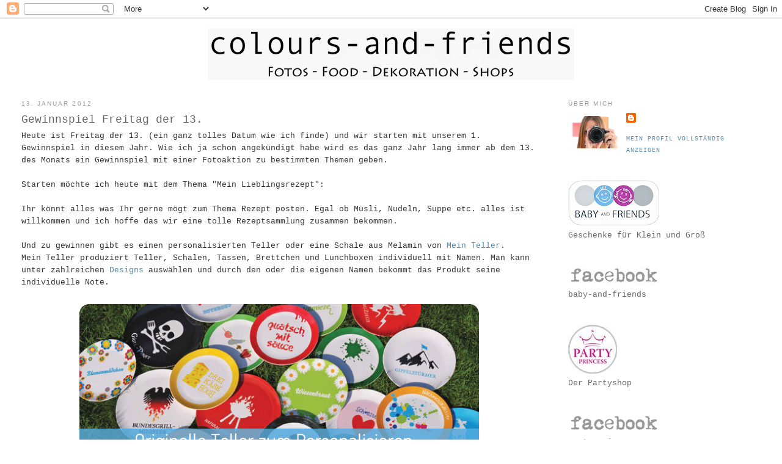

--- FILE ---
content_type: text/html; charset=UTF-8
request_url: https://coloursandfriends.blogspot.com/2012/01/gewinnspiel-freitag-der-13.html
body_size: 44533
content:
<!DOCTYPE html>
<html dir='ltr' xmlns='http://www.w3.org/1999/xhtml' xmlns:b='http://www.google.com/2005/gml/b' xmlns:data='http://www.google.com/2005/gml/data' xmlns:expr='http://www.google.com/2005/gml/expr'>
<head>
<link href='https://www.blogger.com/static/v1/widgets/2944754296-widget_css_bundle.css' rel='stylesheet' type='text/css'/>
<meta content='text/html; charset=UTF-8' http-equiv='Content-Type'/>
<meta content='blogger' name='generator'/>
<link href='https://coloursandfriends.blogspot.com/favicon.ico' rel='icon' type='image/x-icon'/>
<link href='http://coloursandfriends.blogspot.com/2012/01/gewinnspiel-freitag-der-13.html' rel='canonical'/>
<link rel="alternate" type="application/atom+xml" title="colours-and-friends - Atom" href="https://coloursandfriends.blogspot.com/feeds/posts/default" />
<link rel="alternate" type="application/rss+xml" title="colours-and-friends - RSS" href="https://coloursandfriends.blogspot.com/feeds/posts/default?alt=rss" />
<link rel="service.post" type="application/atom+xml" title="colours-and-friends - Atom" href="https://www.blogger.com/feeds/8195709575624555442/posts/default" />

<link rel="alternate" type="application/atom+xml" title="colours-and-friends - Atom" href="https://coloursandfriends.blogspot.com/feeds/2476876620012122506/comments/default" />
<!--Can't find substitution for tag [blog.ieCssRetrofitLinks]-->
<link href='https://blogger.googleusercontent.com/img/b/R29vZ2xl/AVvXsEhOqR0LabizQg0KDj5vSSmMq5Eb4ro-m11xWbaYFjhj-r7ell7UtwBWqJWdo3xcmPDneIkpq89wCIhwpRXW2tkQMSv9s2dPgYWKeHXKYJg9pJ7GQ4jz7Uzojgr6teE5C0W7TOHqjd4D4ms/s1600/Startbild_allgemein_W.jpg' rel='image_src'/>
<meta content='http://coloursandfriends.blogspot.com/2012/01/gewinnspiel-freitag-der-13.html' property='og:url'/>
<meta content='Gewinnspiel Freitag der 13.' property='og:title'/>
<meta content='Heute ist Freitag der 13. (ein ganz tolles Datum wie ich finde) und wir starten mit unserem 1. Gewinnspiel in diesem Jahr. Wie ich ja schon ...' property='og:description'/>
<meta content='https://blogger.googleusercontent.com/img/b/R29vZ2xl/AVvXsEhOqR0LabizQg0KDj5vSSmMq5Eb4ro-m11xWbaYFjhj-r7ell7UtwBWqJWdo3xcmPDneIkpq89wCIhwpRXW2tkQMSv9s2dPgYWKeHXKYJg9pJ7GQ4jz7Uzojgr6teE5C0W7TOHqjd4D4ms/w1200-h630-p-k-no-nu/Startbild_allgemein_W.jpg' property='og:image'/>
<title>colours-and-friends: Gewinnspiel Freitag der 13.</title>
<meta content='' name='description'/>
<style id='page-skin-1' type='text/css'><!--
/*
-----------------------------------------------
Blogger Template Style
Name:     Minima Stretch
Date:     26 Feb 2004
----------------------------------------------- */
/* Variable definitions
====================
<Variable name="bgcolor" description="Page Background Color"
type="color" default="#fff">
<Variable name="textcolor" description="Text Color"
type="color" default="#333">
<Variable name="linkcolor" description="Link Color"
type="color" default="#58a">
<Variable name="pagetitlecolor" description="Blog Title Color"
type="color" default="#666">
<Variable name="descriptioncolor" description="Blog Description Color"
type="color" default="#999">
<Variable name="titlecolor" description="Post Title Color"
type="color" default="#c60">
<Variable name="bordercolor" description="Border Color"
type="color" default="#ccc">
<Variable name="sidebarcolor" description="Sidebar Title Color"
type="color" default="#999">
<Variable name="sidebartextcolor" description="Sidebar Text Color"
type="color" default="#666">
<Variable name="visitedlinkcolor" description="Visited Link Color"
type="color" default="#999">
<Variable name="bodyfont" description="Text Font"
type="font" default="normal normal 100% Georgia, Serif">
<Variable name="headerfont" description="Sidebar Title Font"
type="font"
default="normal normal 78% 'Trebuchet MS',Trebuchet,Arial,Verdana,Sans-serif">
<Variable name="pagetitlefont" description="Blog Title Font"
type="font"
default="normal normal 200% Georgia, Serif">
<Variable name="descriptionfont" description="Blog Description Font"
type="font"
default="normal normal 78% 'Trebuchet MS', Trebuchet, Arial, Verdana, Sans-serif">
<Variable name="postfooterfont" description="Post Footer Font"
type="font"
default="normal normal 78% 'Trebuchet MS', Trebuchet, Arial, Verdana, Sans-serif">
<Variable name="startSide" description="Start side in blog language"
type="automatic" default="left">
<Variable name="endSide" description="End side in blog language"
type="automatic" default="right">
*/
/* Use this with templates/template-twocol.html */
body {
background:#ffffff;
margin:0;
color:#333333;
font:x-small Georgia Serif;
font-size/* */:/**/small;
font-size: /**/small;
text-align: center;
}
a:link {
color:#5588aa;
text-decoration:none;
}
a:visited {
color:#999999;
text-decoration:none;
}
a:hover {
color:#666666;
text-decoration:underline;
}
a img {
border-width:0;
}
/* Header
-----------------------------------------------
*/
#header-wrapper {
margin:0 2% 10px;
border:1px solid #ffffff;
}
#header {
margin: 5px;
border: 1px solid #ffffff;
text-align: center;
color:#666666;
}
#header-inner {
background-position: center;
margin-left: auto;
margin-right: auto;
}
#header h1 {
margin:5px 5px 0;
padding:15px 20px .25em;
line-height:1.2em;
text-transform:uppercase;
letter-spacing:.2em;
font: normal normal 200% 'Courier New', Courier, FreeMono, monospace;
}
#header a {
color:#666666;
text-decoration:none;
}
#header a:hover {
color:#666666;
}
#header .description {
margin:0 5px 5px;
padding:0 20px 15px;
text-transform:uppercase;
letter-spacing:.2em;
line-height: 1.4em;
font: normal normal 78% 'Trebuchet MS', Trebuchet, Arial, Verdana, Sans-serif;
color: #999999;
}
#header img {
margin-left: auto;
margin-right: auto;
}
/* Outer-Wrapper
----------------------------------------------- */
#outer-wrapper {
margin:0;
padding:10px;
text-align:left;
font: normal normal 100% 'Courier New', Courier, FreeMono, monospace;
}
#main-wrapper {
margin-left: 2%;
width: 67%;
float: left;
display: inline;       /* fix for doubling margin in IE */
word-wrap: break-word; /* fix for long text breaking sidebar float in IE */
overflow: hidden;      /* fix for long non-text content breaking IE sidebar float */
}
#sidebar-wrapper {
margin-right: 2%;
width: 25%;
float: right;
display: inline;       /* fix for doubling margin in IE */
word-wrap: break-word; /* fix for long text breaking sidebar float in IE */
overflow: hidden;      /* fix for long non-text content breaking IE sidebar float */
}
/* Headings
----------------------------------------------- */
h2 {
margin:1.5em 0 .75em;
font:normal normal 78% 'Trebuchet MS',Trebuchet,Arial,Verdana,Sans-serif;
line-height: 1.4em;
text-transform:uppercase;
letter-spacing:.2em;
color:#999999;
}
/* Posts
-----------------------------------------------
*/
h2.date-header {
margin:1.5em 0 .5em;
}
.post {
margin:.5em 0 1.5em;
border-bottom:1px dotted #ffffff;
padding-bottom:1.5em;
}
.post h3 {
margin:.25em 0 0;
padding:0 0 4px;
font-size:140%;
font-weight:normal;
line-height:1.4em;
color:#666666;
}
.post h3 a, .post h3 a:visited, .post h3 strong {
display:block;
text-decoration:none;
color:#666666;
font-weight:normal;
}
.post h3 strong, .post h3 a:hover {
color:#333333;
}
.post-body {
margin:0 0 .75em;
line-height:1.6em;
}
.post-body blockquote {
line-height:1.3em;
}
.post-footer {
margin: .75em 0;
color:#999999;
text-transform:uppercase;
letter-spacing:.1em;
font: normal normal 78% 'Courier New', Courier, FreeMono, monospace;
line-height: 1.4em;
}
.comment-link {
margin-left:.6em;
}
.post img, table.tr-caption-container {
padding:4px;
border:1px solid #ffffff;
}
.tr-caption-container img {
border: none;
padding: 0;
}
.post blockquote {
margin:1em 20px;
}
.post blockquote p {
margin:.75em 0;
}
/* Comments
----------------------------------------------- */
#comments h4 {
margin:1em 0;
font-weight: bold;
line-height: 1.4em;
text-transform:uppercase;
letter-spacing:.2em;
color: #999999;
}
#comments-block {
margin:1em 0 1.5em;
line-height:1.6em;
}
#comments-block .comment-author {
margin:.5em 0;
}
#comments-block .comment-body {
margin:.25em 0 0;
}
#comments-block .comment-footer {
margin:-.25em 0 2em;
line-height: 1.4em;
text-transform:uppercase;
letter-spacing:.1em;
}
#comments-block .comment-body p {
margin:0 0 .75em;
}
.deleted-comment {
font-style:italic;
color:gray;
}
.feed-links {
clear: both;
line-height: 2.5em;
}
#blog-pager-newer-link {
float: left;
}
#blog-pager-older-link {
float: right;
}
#blog-pager {
text-align: center;
}
/* Sidebar Content
----------------------------------------------- */
.sidebar {
color: #666666;
line-height: 1.5em;
}
.sidebar ul {
list-style:none;
margin:0 0 0;
padding:0 0 0;
}
.sidebar li {
margin:0;
padding-top:0;
padding-right:0;
padding-bottom:.25em;
padding-left:15px;
text-indent:-15px;
line-height:1.5em;
}
.sidebar .widget, .main .widget {
border-bottom:1px dotted #ffffff;
margin:0 0 1.5em;
padding:0 0 1.5em;
}
.main .Blog {
border-bottom-width: 0;
}
/* Profile
----------------------------------------------- */
.profile-img {
float: left;
margin-top: 0;
margin-right: 5px;
margin-bottom: 5px;
margin-left: 0;
padding: 4px;
border: 1px solid #ffffff;
}
.profile-data {
margin:0;
text-transform:uppercase;
letter-spacing:.1em;
font: normal normal 78% 'Courier New', Courier, FreeMono, monospace;
color: #999999;
font-weight: bold;
line-height: 1.6em;
}
.profile-datablock {
margin:.5em 0 .5em;
}
.profile-textblock {
margin: 0.5em 0;
line-height: 1.6em;
}
.profile-link {
font: normal normal 78% 'Courier New', Courier, FreeMono, monospace;
text-transform: uppercase;
letter-spacing: .1em;
}
/* Footer
----------------------------------------------- */
#footer {
width:660px;
clear:both;
margin:0 auto;
padding-top:15px;
line-height: 1.6em;
text-transform:uppercase;
letter-spacing:.1em;
text-align: center;
}

--></style>
<!-- JH: label menu stylesheet -->
<style>
#topmenu {
/* float:left; */
width:100%;
font-size:105%;
line-height:normal;
}
#topmenu ul {
margin:0;
padding:10px 10px 0;
padding-top:0;
list-style:none;
}
#topmenu li {
float:left;
margin:0;
padding:0 0 0 9px;
}
#topmenu a {
display:block;
color: #000000;
/* text-shadow: 1px 1px 1px #fff; */
/* border: solid thin #ABA8A1; */
border: solid thin #999792;
-webkit-border-radius: .7em;
-moz-border-radius: .7em;
border-radius: .7em;
-webkit-box-shadow: 2px 2px 3px #999;
box-shadow: 2px 2px 2px #bbb;
background-color: #EEEEEE;
background-image: -webkit-gradient(linear, left top, left bottom, from(#EEEEEE), to(#E5E3E3),color-stop(0.4, #E5E3E3));
padding:5px 15px 4px 6px;
/* font-weight:bold; */
}
</style>
<!-- JH: end label menu stylesheet -->
<link href='https://www.blogger.com/dyn-css/authorization.css?targetBlogID=8195709575624555442&amp;zx=81ee3a17-0348-4c3b-9a26-cc181a97c0ac' media='none' onload='if(media!=&#39;all&#39;)media=&#39;all&#39;' rel='stylesheet'/><noscript><link href='https://www.blogger.com/dyn-css/authorization.css?targetBlogID=8195709575624555442&amp;zx=81ee3a17-0348-4c3b-9a26-cc181a97c0ac' rel='stylesheet'/></noscript>
<meta name='google-adsense-platform-account' content='ca-host-pub-1556223355139109'/>
<meta name='google-adsense-platform-domain' content='blogspot.com'/>

</head>
<body>
<div class='navbar section' id='navbar'><div class='widget Navbar' data-version='1' id='Navbar1'><script type="text/javascript">
    function setAttributeOnload(object, attribute, val) {
      if(window.addEventListener) {
        window.addEventListener('load',
          function(){ object[attribute] = val; }, false);
      } else {
        window.attachEvent('onload', function(){ object[attribute] = val; });
      }
    }
  </script>
<div id="navbar-iframe-container"></div>
<script type="text/javascript" src="https://apis.google.com/js/platform.js"></script>
<script type="text/javascript">
      gapi.load("gapi.iframes:gapi.iframes.style.bubble", function() {
        if (gapi.iframes && gapi.iframes.getContext) {
          gapi.iframes.getContext().openChild({
              url: 'https://www.blogger.com/navbar/8195709575624555442?po\x3d2476876620012122506\x26origin\x3dhttps://coloursandfriends.blogspot.com',
              where: document.getElementById("navbar-iframe-container"),
              id: "navbar-iframe"
          });
        }
      });
    </script><script type="text/javascript">
(function() {
var script = document.createElement('script');
script.type = 'text/javascript';
script.src = '//pagead2.googlesyndication.com/pagead/js/google_top_exp.js';
var head = document.getElementsByTagName('head')[0];
if (head) {
head.appendChild(script);
}})();
</script>
</div></div>
<div id='outer-wrapper'><div id='wrap2'>
<!-- skip links for text browsers -->
<span id='skiplinks' style='display:none;'>
<a href='#main'>skip to main </a> |
      <a href='#sidebar'>skip to sidebar</a>
</span>
<div id='header-wrapper'>
<div class='header section' id='header'><div class='widget Header' data-version='1' id='Header1'>
<div id='header-inner'>
<a href='https://coloursandfriends.blogspot.com/' style='display: block'>
<img alt='colours-and-friends' height='84px; ' id='Header1_headerimg' src='https://blogger.googleusercontent.com/img/b/R29vZ2xl/AVvXsEiKlEJVOVs-K-QlJr5tENx24LEuDTvtXodEMRGw53PPYOjwYibeLAxv5LmVQC2JFwvUJ4awJPEZhK3ECuF6GM_LwU6InitLYyUNSCcwYEfwUOhzEcLSLL4GBkIT-tcL5Ys6maXktbehFgA/s1600/Banner_Blog_27.05.13_ohne_1.png' style='display: block' width='600px; '/>
</a>
</div>
</div></div>
</div>
<div id='content-wrapper'>
<div id='crosscol-wrapper' style='text-align:center'>
<div class='crosscol no-items section' id='crosscol'></div>
</div>
<div id='main-wrapper'>
<div class='main section' id='main'><div class='widget Blog' data-version='1' id='Blog1'>
<div class='blog-posts hfeed'>

          <div class="date-outer">
        
<h2 class='date-header'><span>13. Januar 2012</span></h2>

          <div class="date-posts">
        
<div class='post-outer'>
<div class='post hentry'>
<a name='2476876620012122506'></a>
<h3 class='post-title entry-title'>
Gewinnspiel Freitag der 13.
</h3>
<div class='post-header'>
<div class='post-header-line-1'></div>
</div>
<div class='post-body entry-content' id='post-body-2476876620012122506'>
Heute ist Freitag der 13. (ein ganz tolles Datum wie ich finde) und wir starten mit unserem 1. Gewinnspiel in diesem Jahr. Wie ich ja schon angekündigt habe wird es das ganz Jahr lang immer ab dem 13. des Monats ein Gewinnspiel mit einer Fotoaktion zu bestimmten Themen geben.<br />
<br />
Starten möchte ich heute mit dem Thema "Mein Lieblingsrezept":<br />
<br />
Ihr könnt alles was Ihr gerne mögt zum Thema Rezept posten. Egal ob Müsli, Nudeln, Suppe etc. alles ist willkommen und ich hoffe das wir eine tolle Rezeptsammlung zusammen bekommen.<br />
<br />
Und zu gewinnen gibt es einen personalisierten Teller oder eine Schale aus Melamin von <a href="http://www.baby-and-friends.com/mein-teller-m-124.html">Mein Teller</a>.<br />
Mein Teller produziert Teller, Schalen, Tassen, Brettchen und Lunchboxen individuell mit Namen. Man kann unter zahlreichen <a href="http://www.baby-and-friends.com/mein-teller-m-124.html">Designs</a>&nbsp;auswählen und durch den oder die eigenen Namen bekommt das Produkt seine individuelle Note.<br />
<br />
<div class="separator" style="clear: both; text-align: center;"><a href="https://blogger.googleusercontent.com/img/b/R29vZ2xl/AVvXsEhOqR0LabizQg0KDj5vSSmMq5Eb4ro-m11xWbaYFjhj-r7ell7UtwBWqJWdo3xcmPDneIkpq89wCIhwpRXW2tkQMSv9s2dPgYWKeHXKYJg9pJ7GQ4jz7Uzojgr6teE5C0W7TOHqjd4D4ms/s1600/Startbild_allgemein_W.jpg" imageanchor="1" style="margin-left: 1em; margin-right: 1em;"><img border="0" src="https://blogger.googleusercontent.com/img/b/R29vZ2xl/AVvXsEhOqR0LabizQg0KDj5vSSmMq5Eb4ro-m11xWbaYFjhj-r7ell7UtwBWqJWdo3xcmPDneIkpq89wCIhwpRXW2tkQMSv9s2dPgYWKeHXKYJg9pJ7GQ4jz7Uzojgr6teE5C0W7TOHqjd4D4ms/s1600/Startbild_allgemein_W.jpg" /></a></div><br />
Unter der Vielzahl der <a href="http://www.baby-and-friends.com/mein-teller-m-124.html">Designs</a> könnt Ihr Euch Euren persönlichen Favoriten auswählen.<br />
<br />
<div class="separator" style="clear: both; text-align: center;"></div><br />
<div class="separator" style="clear: both; text-align: center;"><a href="https://blogger.googleusercontent.com/img/b/R29vZ2xl/AVvXsEi8xiObF36gvuTDzv3wSHUYKK8AI2T_1OFhhBTWuasnnOuMBh7FhiFIw4Y0L-3Fq_mrIpphhcKWe6k5UtkzCfPhUUlztEFwvxDgWyERicAv3qLBTn4RbOXxEqrVcGzhbDdrnS625_iPBEs/s1600/Bissfest_Web.jpg" imageanchor="1" style="margin-left: 1em; margin-right: 1em;"><img border="0" src="https://blogger.googleusercontent.com/img/b/R29vZ2xl/AVvXsEi8xiObF36gvuTDzv3wSHUYKK8AI2T_1OFhhBTWuasnnOuMBh7FhiFIw4Y0L-3Fq_mrIpphhcKWe6k5UtkzCfPhUUlztEFwvxDgWyERicAv3qLBTn4RbOXxEqrVcGzhbDdrnS625_iPBEs/s1600/Bissfest_Web.jpg" /></a></div><br />
Die Teller sind "bissfest", lebensmittelecht, frei von Schadstoffen und Weichmachern und werden in Deutschland produziert.<br />
<br />
<div class="separator" style="clear: both; text-align: center;"><a href="https://blogger.googleusercontent.com/img/b/R29vZ2xl/AVvXsEgAOYXQXWMY8XbHkXkiBomovmCzJ3BDGVQx5xY1faNMoRsSz_qcFsa8T6ClcLRXRtnmKHZ7_E3GISm-n1_omPOVnmy2BaNhY91KyLhcb8bjvr6oe-G3zn6WUZakSZ9zYoZAJFuLgknhEPs/s1600/teller_100622_45_W.jpg" imageanchor="1" style="margin-left: 1em; margin-right: 1em;"><img border="0" src="https://blogger.googleusercontent.com/img/b/R29vZ2xl/AVvXsEgAOYXQXWMY8XbHkXkiBomovmCzJ3BDGVQx5xY1faNMoRsSz_qcFsa8T6ClcLRXRtnmKHZ7_E3GISm-n1_omPOVnmy2BaNhY91KyLhcb8bjvr6oe-G3zn6WUZakSZ9zYoZAJFuLgknhEPs/s1600/teller_100622_45_W.jpg" /></a></div><br />
<br />
Egal ob zu Hause, beim Picknick, in Kindergarten oder Schule, zur Geburtstagsparty die Produkte von <a href="http://www.baby-and-friends.com/mein-teller-m-124.html">Mein Teller</a>&nbsp;sind vielseitig einsetzbar und machen überall eine gute Figur.<br />
<br />
Und das müßt Ihr tun um diesen tollen Teller oder die Schale zu gewinnen:<br />
<br />
- Schreibt einen Post incl. Bild über Euer Lieblingsrezept auf Eurem Blog und berichtet über unsere Aktion<br />
- Ladet dann diesen Post auf unserer Seite hoch indem Ihr unten auf "Add your link" klickt<br />
- Tragt Euch noch als Leser auf unserer Seite ein<br />
- Das Gewinnspiel läuft genau 1 Woche also bis zum 20.01.2012 um 20:00- Den Sieger könnt <b>Ihr</b>&nbsp;wählen. Wenn die Fotoaktion vorbei ist poste ich alle veröffentlichten Beiträge. Ihr könnt daraufhin Euren liebsten Beitrag wählen. Der Beitrag mit den meisten Stimmen gewinnt den Teller oder die Schale<span class="Apple-style-span" style="font-family: Times, 'Times New Roman', serif;">.&nbsp;</span><br />
<span class="Apple-style-span" style="font-family: Times, 'Times New Roman', serif;"><br />
</span><br />
<span class="Apple-style-span" style="font-family: Times, 'Times New Roman', serif; font-size: large;">Dieses Bild könnt Ihr gerne für Euren Blog benutzen um das Gewinnspiel dort anzukündigen:</span><br />
<span class="Apple-style-span" style="font-family: Times, 'Times New Roman', serif;"><br />
</span><br />
<div class="separator" style="clear: both; text-align: center;"><a href="https://blogger.googleusercontent.com/img/b/R29vZ2xl/AVvXsEjjLncTCWU-aQ9yzDx5a49UMJA4ZiqdG4ou-GqN7uDyEu3GH7mwiXQ8NCba7RWKZYHPLABpFhH1MQUPuJxkrGn23TQmxfkdr-v50Objc4pQ2kZ1ztcDrSrZ8TCHoq6zRUCs6GKFjJ-nvAQ/s1600/Bild_Gewinnspiel.jpg" imageanchor="1" style="margin-left: 1em; margin-right: 1em;"><img border="0" height="248" src="https://blogger.googleusercontent.com/img/b/R29vZ2xl/AVvXsEjjLncTCWU-aQ9yzDx5a49UMJA4ZiqdG4ou-GqN7uDyEu3GH7mwiXQ8NCba7RWKZYHPLABpFhH1MQUPuJxkrGn23TQmxfkdr-v50Objc4pQ2kZ1ztcDrSrZ8TCHoq6zRUCs6GKFjJ-nvAQ/s320/Bild_Gewinnspiel.jpg" width="320" /></a></div><span class="Apple-style-span" style="font-family: Times, 'Times New Roman', serif;"><br />
</span><br />
<div class="separator" style="clear: both; text-align: center;"></div><div class="separator" style="clear: both; text-align: center;"><br />
</div><div class="separator" style="clear: both; text-align: center;">Ich wünsche Euch viel Spaß beim Knipsen und Schreiben und natürlich Guten Appetit!&nbsp;</div><div class="separator" style="clear: both; text-align: center;"><br />
</div><div class="separator" style="clear: both; text-align: center;">Viele liebe Grüße Ilka</div><div class="separator" style="clear: both; text-align: center;"><br />
</div><div class="separator" style="clear: both; text-align: center;"><br />
</div><br />
<br />
<script type="text/javascript">
                document.write('<script type="text/javascript" src=http://www.inlinkz.com/cs.php?id=115737&' + new Date().getTime() + '"><\/script>');
</script>
<div style='clear: both;'></div>
</div>
<div class='post-footer'>
<div class='post-footer-line post-footer-line-1'><span class='post-author vcard'>
Eingestellt von
<span class='fn'>colours-and-friends</span>
</span>
<span class='post-timestamp'>
um
<a class='timestamp-link' href='https://coloursandfriends.blogspot.com/2012/01/gewinnspiel-freitag-der-13.html' rel='bookmark' title='permanent link'><abbr class='published' title='2012-01-13T00:24:00+01:00'>00:24</abbr></a>
</span>
<span class='post-comment-link'>
</span>
<span class='post-icons'>
<span class='item-control blog-admin pid-2072508033'>
<a href='https://www.blogger.com/post-edit.g?blogID=8195709575624555442&postID=2476876620012122506&from=pencil' title='Post bearbeiten'>
<img alt='' class='icon-action' height='18' src='https://resources.blogblog.com/img/icon18_edit_allbkg.gif' width='18'/>
</a>
</span>
</span>
<div class='post-share-buttons goog-inline-block'>
<a class='goog-inline-block share-button sb-email' href='https://www.blogger.com/share-post.g?blogID=8195709575624555442&postID=2476876620012122506&target=email' target='_blank' title='Diesen Post per E-Mail versenden'><span class='share-button-link-text'>Diesen Post per E-Mail versenden</span></a><a class='goog-inline-block share-button sb-blog' href='https://www.blogger.com/share-post.g?blogID=8195709575624555442&postID=2476876620012122506&target=blog' onclick='window.open(this.href, "_blank", "height=270,width=475"); return false;' target='_blank' title='BlogThis!'><span class='share-button-link-text'>BlogThis!</span></a><a class='goog-inline-block share-button sb-twitter' href='https://www.blogger.com/share-post.g?blogID=8195709575624555442&postID=2476876620012122506&target=twitter' target='_blank' title='Auf X teilen'><span class='share-button-link-text'>Auf X teilen</span></a><a class='goog-inline-block share-button sb-facebook' href='https://www.blogger.com/share-post.g?blogID=8195709575624555442&postID=2476876620012122506&target=facebook' onclick='window.open(this.href, "_blank", "height=430,width=640"); return false;' target='_blank' title='In Facebook freigeben'><span class='share-button-link-text'>In Facebook freigeben</span></a><a class='goog-inline-block share-button sb-pinterest' href='https://www.blogger.com/share-post.g?blogID=8195709575624555442&postID=2476876620012122506&target=pinterest' target='_blank' title='Auf Pinterest teilen'><span class='share-button-link-text'>Auf Pinterest teilen</span></a>
</div>
</div>
<div class='post-footer-line post-footer-line-2'><span class='post-labels'>
Labels:
<a href='https://coloursandfriends.blogspot.com/search/label/Der%2013.' rel='tag'>Der 13.</a>
</span>
</div>
<div class='post-footer-line post-footer-line-3'></div>
</div>
</div>
<div class='comments' id='comments'>
<a name='comments'></a>
<h4>42 Kommentare:</h4>
<div class='comments-content'>
<script async='async' src='' type='text/javascript'></script>
<script type='text/javascript'>
    (function() {
      var items = null;
      var msgs = null;
      var config = {};

// <![CDATA[
      var cursor = null;
      if (items && items.length > 0) {
        cursor = parseInt(items[items.length - 1].timestamp) + 1;
      }

      var bodyFromEntry = function(entry) {
        var text = (entry &&
                    ((entry.content && entry.content.$t) ||
                     (entry.summary && entry.summary.$t))) ||
            '';
        if (entry && entry.gd$extendedProperty) {
          for (var k in entry.gd$extendedProperty) {
            if (entry.gd$extendedProperty[k].name == 'blogger.contentRemoved') {
              return '<span class="deleted-comment">' + text + '</span>';
            }
          }
        }
        return text;
      }

      var parse = function(data) {
        cursor = null;
        var comments = [];
        if (data && data.feed && data.feed.entry) {
          for (var i = 0, entry; entry = data.feed.entry[i]; i++) {
            var comment = {};
            // comment ID, parsed out of the original id format
            var id = /blog-(\d+).post-(\d+)/.exec(entry.id.$t);
            comment.id = id ? id[2] : null;
            comment.body = bodyFromEntry(entry);
            comment.timestamp = Date.parse(entry.published.$t) + '';
            if (entry.author && entry.author.constructor === Array) {
              var auth = entry.author[0];
              if (auth) {
                comment.author = {
                  name: (auth.name ? auth.name.$t : undefined),
                  profileUrl: (auth.uri ? auth.uri.$t : undefined),
                  avatarUrl: (auth.gd$image ? auth.gd$image.src : undefined)
                };
              }
            }
            if (entry.link) {
              if (entry.link[2]) {
                comment.link = comment.permalink = entry.link[2].href;
              }
              if (entry.link[3]) {
                var pid = /.*comments\/default\/(\d+)\?.*/.exec(entry.link[3].href);
                if (pid && pid[1]) {
                  comment.parentId = pid[1];
                }
              }
            }
            comment.deleteclass = 'item-control blog-admin';
            if (entry.gd$extendedProperty) {
              for (var k in entry.gd$extendedProperty) {
                if (entry.gd$extendedProperty[k].name == 'blogger.itemClass') {
                  comment.deleteclass += ' ' + entry.gd$extendedProperty[k].value;
                } else if (entry.gd$extendedProperty[k].name == 'blogger.displayTime') {
                  comment.displayTime = entry.gd$extendedProperty[k].value;
                }
              }
            }
            comments.push(comment);
          }
        }
        return comments;
      };

      var paginator = function(callback) {
        if (hasMore()) {
          var url = config.feed + '?alt=json&v=2&orderby=published&reverse=false&max-results=50';
          if (cursor) {
            url += '&published-min=' + new Date(cursor).toISOString();
          }
          window.bloggercomments = function(data) {
            var parsed = parse(data);
            cursor = parsed.length < 50 ? null
                : parseInt(parsed[parsed.length - 1].timestamp) + 1
            callback(parsed);
            window.bloggercomments = null;
          }
          url += '&callback=bloggercomments';
          var script = document.createElement('script');
          script.type = 'text/javascript';
          script.src = url;
          document.getElementsByTagName('head')[0].appendChild(script);
        }
      };
      var hasMore = function() {
        return !!cursor;
      };
      var getMeta = function(key, comment) {
        if ('iswriter' == key) {
          var matches = !!comment.author
              && comment.author.name == config.authorName
              && comment.author.profileUrl == config.authorUrl;
          return matches ? 'true' : '';
        } else if ('deletelink' == key) {
          return config.baseUri + '/comment/delete/'
               + config.blogId + '/' + comment.id;
        } else if ('deleteclass' == key) {
          return comment.deleteclass;
        }
        return '';
      };

      var replybox = null;
      var replyUrlParts = null;
      var replyParent = undefined;

      var onReply = function(commentId, domId) {
        if (replybox == null) {
          // lazily cache replybox, and adjust to suit this style:
          replybox = document.getElementById('comment-editor');
          if (replybox != null) {
            replybox.height = '250px';
            replybox.style.display = 'block';
            replyUrlParts = replybox.src.split('#');
          }
        }
        if (replybox && (commentId !== replyParent)) {
          replybox.src = '';
          document.getElementById(domId).insertBefore(replybox, null);
          replybox.src = replyUrlParts[0]
              + (commentId ? '&parentID=' + commentId : '')
              + '#' + replyUrlParts[1];
          replyParent = commentId;
        }
      };

      var hash = (window.location.hash || '#').substring(1);
      var startThread, targetComment;
      if (/^comment-form_/.test(hash)) {
        startThread = hash.substring('comment-form_'.length);
      } else if (/^c[0-9]+$/.test(hash)) {
        targetComment = hash.substring(1);
      }

      // Configure commenting API:
      var configJso = {
        'maxDepth': config.maxThreadDepth
      };
      var provider = {
        'id': config.postId,
        'data': items,
        'loadNext': paginator,
        'hasMore': hasMore,
        'getMeta': getMeta,
        'onReply': onReply,
        'rendered': true,
        'initComment': targetComment,
        'initReplyThread': startThread,
        'config': configJso,
        'messages': msgs
      };

      var render = function() {
        if (window.goog && window.goog.comments) {
          var holder = document.getElementById('comment-holder');
          window.goog.comments.render(holder, provider);
        }
      };

      // render now, or queue to render when library loads:
      if (window.goog && window.goog.comments) {
        render();
      } else {
        window.goog = window.goog || {};
        window.goog.comments = window.goog.comments || {};
        window.goog.comments.loadQueue = window.goog.comments.loadQueue || [];
        window.goog.comments.loadQueue.push(render);
      }
    })();
// ]]>
  </script>
<div id='comment-holder'>
<div class="comment-thread toplevel-thread"><ol id="top-ra"><li class="comment" id="c6836053836397179041"><div class="avatar-image-container"><img src="//www.blogger.com/img/blogger_logo_round_35.png" alt=""/></div><div class="comment-block"><div class="comment-header"><cite class="user"><a href="https://www.blogger.com/profile/07505481418621840524" rel="nofollow">villa lotta</a></cite><span class="icon user "></span><span class="datetime secondary-text"><a rel="nofollow" href="https://coloursandfriends.blogspot.com/2012/01/gewinnspiel-freitag-der-13.html?showComment=1326439316193#c6836053836397179041">13. Januar 2012 um 08:21</a></span></div><p class="comment-content">Liebe Ilka,<br>finde ich eine super Idee, die Teller sehen süß aus - übrigens jetzt wundert mich es nicht mehr, dass du dauernd am arbeiten bist, wenn ich so einen Arbeitsplatz hätte...<br>GGLG, Lisa!</p><span class="comment-actions secondary-text"><a class="comment-reply" target="_self" data-comment-id="6836053836397179041">Antworten</a><span class="item-control blog-admin blog-admin pid-738727766"><a target="_self" href="https://www.blogger.com/comment/delete/8195709575624555442/6836053836397179041">Löschen</a></span></span></div><div class="comment-replies"><div id="c6836053836397179041-rt" class="comment-thread inline-thread hidden"><span class="thread-toggle thread-expanded"><span class="thread-arrow"></span><span class="thread-count"><a target="_self">Antworten</a></span></span><ol id="c6836053836397179041-ra" class="thread-chrome thread-expanded"><div></div><div id="c6836053836397179041-continue" class="continue"><a class="comment-reply" target="_self" data-comment-id="6836053836397179041">Antworten</a></div></ol></div></div><div class="comment-replybox-single" id="c6836053836397179041-ce"></div></li><li class="comment" id="c2283117306068911793"><div class="avatar-image-container"><img src="//blogger.googleusercontent.com/img/b/R29vZ2xl/AVvXsEgSvcoVd3JPyeNstPKf1tHNqxiEZ27JjXNHjxpa1KNuCEcHTcJboOkO6_G2BgGdYD0PAzf_6hLoJtSVZvBeTHDlHxAfjKHNOvI0CReNcXghL04of0xEIvIsBO2IuZYX6g/s45-c/profil_foto_600.jpg" alt=""/></div><div class="comment-block"><div class="comment-header"><cite class="user"><a href="https://www.blogger.com/profile/09043611304287351570" rel="nofollow">colours-and-friends</a></cite><span class="icon user blog-author"></span><span class="datetime secondary-text"><a rel="nofollow" href="https://coloursandfriends.blogspot.com/2012/01/gewinnspiel-freitag-der-13.html?showComment=1326439539048#c2283117306068911793">13. Januar 2012 um 08:25</a></span></div><p class="comment-content">Liebe Lisa,<br><br>ja ich liebe meinen Mac. Die ersten zwei Tage waren wir Feinde (zwecks der Umstellung) und seit langer Zeit sind wir sehr sehr gute Freunde.<br><br>Ich wünsch Dir einen tollen Tag<br>Ilka</p><span class="comment-actions secondary-text"><a class="comment-reply" target="_self" data-comment-id="2283117306068911793">Antworten</a><span class="item-control blog-admin blog-admin pid-2072508033"><a target="_self" href="https://www.blogger.com/comment/delete/8195709575624555442/2283117306068911793">Löschen</a></span></span></div><div class="comment-replies"><div id="c2283117306068911793-rt" class="comment-thread inline-thread"><span class="thread-toggle thread-expanded"><span class="thread-arrow"></span><span class="thread-count"><a target="_self">Antworten</a></span></span><ol id="c2283117306068911793-ra" class="thread-chrome thread-expanded"><div><li class="comment" id="c4789037151498812005"><div class="avatar-image-container"><img src="//www.blogger.com/img/blogger_logo_round_35.png" alt=""/></div><div class="comment-block"><div class="comment-header"><cite class="user"><a href="https://www.blogger.com/profile/10774926937972318765" rel="nofollow">Emely N</a></cite><span class="icon user "></span><span class="datetime secondary-text"><a rel="nofollow" href="https://coloursandfriends.blogspot.com/2012/01/gewinnspiel-freitag-der-13.html?showComment=1326452232477#c4789037151498812005">13. Januar 2012 um 11:57</a></span></div><p class="comment-content">hallo ilka,<br>tolle idee. es rattert schon in meinem köpfchen ..... mal schauen was mir einfällt und ich bin dabei.<br>grüße aus hamburg, wo es gerade mal für 5 !!!!! minuten DICKE WEISSE FLOCKEN vom himmel gab.<br>emely n</p><span class="comment-actions secondary-text"><span class="item-control blog-admin blog-admin pid-908843955"><a target="_self" href="https://www.blogger.com/comment/delete/8195709575624555442/4789037151498812005">Löschen</a></span></span></div><div class="comment-replies"><div id="c4789037151498812005-rt" class="comment-thread inline-thread hidden"><span class="thread-toggle thread-expanded"><span class="thread-arrow"></span><span class="thread-count"><a target="_self">Antworten</a></span></span><ol id="c4789037151498812005-ra" class="thread-chrome thread-expanded"><div></div><div id="c4789037151498812005-continue" class="continue"><a class="comment-reply" target="_self" data-comment-id="4789037151498812005">Antworten</a></div></ol></div></div><div class="comment-replybox-single" id="c4789037151498812005-ce"></div></li></div><div id="c2283117306068911793-continue" class="continue"><a class="comment-reply" target="_self" data-comment-id="2283117306068911793">Antworten</a></div></ol></div></div><div class="comment-replybox-single" id="c2283117306068911793-ce"></div></li><li class="comment" id="c7469260455200292288"><div class="avatar-image-container"><img src="//blogger.googleusercontent.com/img/b/R29vZ2xl/AVvXsEgODZA1X-t77eYFhHnwxW1dNZO6WvFPtn-cQWPiaq2S78amGT2XQ2xe0owTF7VV6AWJ2QhEaJaCv1Yniosib6nTzwGDcQRlWUM6zxdx203k8HNot5WQh5NG64KgALJJUw/s45-c/ME_Konfetti.jpg" alt=""/></div><div class="comment-block"><div class="comment-header"><cite class="user"><a href="https://www.blogger.com/profile/09186359529520591941" rel="nofollow">Ute {benbino}</a></cite><span class="icon user "></span><span class="datetime secondary-text"><a rel="nofollow" href="https://coloursandfriends.blogspot.com/2012/01/gewinnspiel-freitag-der-13.html?showComment=1326442846723#c7469260455200292288">13. Januar 2012 um 09:20</a></span></div><p class="comment-content">liebe ilka,<br>eine tolle aktion und gerne werde ich mitmachen.<br><br>danke, dass du dich in meinem blog eingetragen und kommentiert hast, so habe ich deinen wundervollen blog auch gefunden :-)<br><br>ganz liebe grüsse,<br>ute</p><span class="comment-actions secondary-text"><a class="comment-reply" target="_self" data-comment-id="7469260455200292288">Antworten</a><span class="item-control blog-admin blog-admin pid-1826433386"><a target="_self" href="https://www.blogger.com/comment/delete/8195709575624555442/7469260455200292288">Löschen</a></span></span></div><div class="comment-replies"><div id="c7469260455200292288-rt" class="comment-thread inline-thread hidden"><span class="thread-toggle thread-expanded"><span class="thread-arrow"></span><span class="thread-count"><a target="_self">Antworten</a></span></span><ol id="c7469260455200292288-ra" class="thread-chrome thread-expanded"><div></div><div id="c7469260455200292288-continue" class="continue"><a class="comment-reply" target="_self" data-comment-id="7469260455200292288">Antworten</a></div></ol></div></div><div class="comment-replybox-single" id="c7469260455200292288-ce"></div></li><li class="comment" id="c1781809185491740210"><div class="avatar-image-container"><img src="//blogger.googleusercontent.com/img/b/R29vZ2xl/AVvXsEjLai2_CJN-x4TKwDy16wNQKmuvzWOvXDZ42VrOEcinhAKNqz8EyrxS-Sy091jlJUgZBs2JwLumKGM2EoOzlpraYQsCfrZ8irWhULBnXd9umC9a5a03A8MGQXxZMdqZ-sQ/s45-c/*" alt=""/></div><div class="comment-block"><div class="comment-header"><cite class="user"><a href="https://www.blogger.com/profile/12173246988040613648" rel="nofollow">...jules</a></cite><span class="icon user "></span><span class="datetime secondary-text"><a rel="nofollow" href="https://coloursandfriends.blogspot.com/2012/01/gewinnspiel-freitag-der-13.html?showComment=1326450863952#c1781809185491740210">13. Januar 2012 um 11:34</a></span></div><p class="comment-content">oh wie praktisch, dass ich gerade was gebacken habe und eh posten wollte...juhui :) dann kann ich mit machen und vielleicht gewinne ich einen teller für meine werdende werdende lieblings-mama :)<br>tolle aktion und echt tolle teller!!!werd die seite so oder so an alle weiterleiten, die babys haben oder bekommen :)<br><br>danke und liebe grüsse,<br>jules</p><span class="comment-actions secondary-text"><a class="comment-reply" target="_self" data-comment-id="1781809185491740210">Antworten</a><span class="item-control blog-admin blog-admin pid-401609739"><a target="_self" href="https://www.blogger.com/comment/delete/8195709575624555442/1781809185491740210">Löschen</a></span></span></div><div class="comment-replies"><div id="c1781809185491740210-rt" class="comment-thread inline-thread hidden"><span class="thread-toggle thread-expanded"><span class="thread-arrow"></span><span class="thread-count"><a target="_self">Antworten</a></span></span><ol id="c1781809185491740210-ra" class="thread-chrome thread-expanded"><div></div><div id="c1781809185491740210-continue" class="continue"><a class="comment-reply" target="_self" data-comment-id="1781809185491740210">Antworten</a></div></ol></div></div><div class="comment-replybox-single" id="c1781809185491740210-ce"></div></li><li class="comment" id="c2085112082075500040"><div class="avatar-image-container"><img src="//resources.blogblog.com/img/blank.gif" alt=""/></div><div class="comment-block"><div class="comment-header"><cite class="user">Anonym</cite><span class="icon user "></span><span class="datetime secondary-text"><a rel="nofollow" href="https://coloursandfriends.blogspot.com/2012/01/gewinnspiel-freitag-der-13.html?showComment=1326461614129#c2085112082075500040">13. Januar 2012 um 14:33</a></span></div><p class="comment-content">Vielen Dank für die tolle Aktion. Ich bin gerne mit meinen Crostinis dabei: http://www.lavendelblog.de/2012/01/rezept-der-woche-crostini.html</p><span class="comment-actions secondary-text"><a class="comment-reply" target="_self" data-comment-id="2085112082075500040">Antworten</a><span class="item-control blog-admin blog-admin pid-1181945822"><a target="_self" href="https://www.blogger.com/comment/delete/8195709575624555442/2085112082075500040">Löschen</a></span></span></div><div class="comment-replies"><div id="c2085112082075500040-rt" class="comment-thread inline-thread hidden"><span class="thread-toggle thread-expanded"><span class="thread-arrow"></span><span class="thread-count"><a target="_self">Antworten</a></span></span><ol id="c2085112082075500040-ra" class="thread-chrome thread-expanded"><div></div><div id="c2085112082075500040-continue" class="continue"><a class="comment-reply" target="_self" data-comment-id="2085112082075500040">Antworten</a></div></ol></div></div><div class="comment-replybox-single" id="c2085112082075500040-ce"></div></li><li class="comment" id="c4926575877770682504"><div class="avatar-image-container"><img src="//blogger.googleusercontent.com/img/b/R29vZ2xl/AVvXsEi2HBBr-vgi4aAxQhlE30m4gsOECr7pG2JAtFBGDXbWe2izpepFvNdXi-ocJpKR0aNABY_BxwBZXAMJioHhbTTZdEyV0H2JUC5h74ZrEHevHInZEeFZ3ZD5thiakEIb_1w/s45-c/IMG_3876.JPG" alt=""/></div><div class="comment-block"><div class="comment-header"><cite class="user"><a href="https://www.blogger.com/profile/03507277525664832755" rel="nofollow">Mimis Welt</a></cite><span class="icon user "></span><span class="datetime secondary-text"><a rel="nofollow" href="https://coloursandfriends.blogspot.com/2012/01/gewinnspiel-freitag-der-13.html?showComment=1326475511609#c4926575877770682504">13. Januar 2012 um 18:25</a></span></div><p class="comment-content">Hallo liebe Ilka,<br><br>ich finde deine Idee super! Ich würde gerne mitmachen, weiß aber noch nicht, ob ich es schaffe, weil ich im Moment ziemlich viel um die Ohren habe. Aber ich hoffe, ich kann mitmachen! :)<br><br>Lg, Miriam</p><span class="comment-actions secondary-text"><a class="comment-reply" target="_self" data-comment-id="4926575877770682504">Antworten</a><span class="item-control blog-admin blog-admin pid-68108077"><a target="_self" href="https://www.blogger.com/comment/delete/8195709575624555442/4926575877770682504">Löschen</a></span></span></div><div class="comment-replies"><div id="c4926575877770682504-rt" class="comment-thread inline-thread hidden"><span class="thread-toggle thread-expanded"><span class="thread-arrow"></span><span class="thread-count"><a target="_self">Antworten</a></span></span><ol id="c4926575877770682504-ra" class="thread-chrome thread-expanded"><div></div><div id="c4926575877770682504-continue" class="continue"><a class="comment-reply" target="_self" data-comment-id="4926575877770682504">Antworten</a></div></ol></div></div><div class="comment-replybox-single" id="c4926575877770682504-ce"></div></li><li class="comment" id="c4595207757595426462"><div class="avatar-image-container"><img src="//www.blogger.com/img/blogger_logo_round_35.png" alt=""/></div><div class="comment-block"><div class="comment-header"><cite class="user"><a href="https://www.blogger.com/profile/17816197807261375959" rel="nofollow">Unknown</a></cite><span class="icon user "></span><span class="datetime secondary-text"><a rel="nofollow" href="https://coloursandfriends.blogspot.com/2012/01/gewinnspiel-freitag-der-13.html?showComment=1326476001650#c4595207757595426462">13. Januar 2012 um 18:33</a></span></div><p class="comment-content">Liebe Ilka,<br><br>die Teller sehen richtig toll aus und sind bestimmt total praktisch für kleine Mäuse.<br>Eine Geschenkidee, die ich mir gerne merke. <br>Wie findest Du bloß so viele tolle und einzigartige Produkte?<br><br>Hab&#180; ein schönes Wochenende.<br><br>Alles Liebe<br><br>Amalie</p><span class="comment-actions secondary-text"><a class="comment-reply" target="_self" data-comment-id="4595207757595426462">Antworten</a><span class="item-control blog-admin blog-admin pid-1013691259"><a target="_self" href="https://www.blogger.com/comment/delete/8195709575624555442/4595207757595426462">Löschen</a></span></span></div><div class="comment-replies"><div id="c4595207757595426462-rt" class="comment-thread inline-thread hidden"><span class="thread-toggle thread-expanded"><span class="thread-arrow"></span><span class="thread-count"><a target="_self">Antworten</a></span></span><ol id="c4595207757595426462-ra" class="thread-chrome thread-expanded"><div></div><div id="c4595207757595426462-continue" class="continue"><a class="comment-reply" target="_self" data-comment-id="4595207757595426462">Antworten</a></div></ol></div></div><div class="comment-replybox-single" id="c4595207757595426462-ce"></div></li><li class="comment" id="c6661347141225802757"><div class="avatar-image-container"><img src="//www.blogger.com/img/blogger_logo_round_35.png" alt=""/></div><div class="comment-block"><div class="comment-header"><cite class="user"><a href="https://www.blogger.com/profile/09890525403255796437" rel="nofollow">tinkaswelt</a></cite><span class="icon user "></span><span class="datetime secondary-text"><a rel="nofollow" href="https://coloursandfriends.blogspot.com/2012/01/gewinnspiel-freitag-der-13.html?showComment=1326479178545#c6661347141225802757">13. Januar 2012 um 19:26</a></span></div><p class="comment-content">Tolle Aktion, toller Gewinn!! Wenn mir was Gutes einfällt, bin ich dabei, ich meld mich!!<br>LG<br>Tinka</p><span class="comment-actions secondary-text"><a class="comment-reply" target="_self" data-comment-id="6661347141225802757">Antworten</a><span class="item-control blog-admin blog-admin pid-1834216821"><a target="_self" href="https://www.blogger.com/comment/delete/8195709575624555442/6661347141225802757">Löschen</a></span></span></div><div class="comment-replies"><div id="c6661347141225802757-rt" class="comment-thread inline-thread hidden"><span class="thread-toggle thread-expanded"><span class="thread-arrow"></span><span class="thread-count"><a target="_self">Antworten</a></span></span><ol id="c6661347141225802757-ra" class="thread-chrome thread-expanded"><div></div><div id="c6661347141225802757-continue" class="continue"><a class="comment-reply" target="_self" data-comment-id="6661347141225802757">Antworten</a></div></ol></div></div><div class="comment-replybox-single" id="c6661347141225802757-ce"></div></li><li class="comment" id="c5303837548038005509"><div class="avatar-image-container"><img src="//blogger.googleusercontent.com/img/b/R29vZ2xl/AVvXsEjz3Gb7XB-XEa2CJqLvnT3J-x7FWcYMaoFRorS3HdgH2xHcROPJFXnwe6fODbjrsWk7tDjkuXgwdDJ9XseA_watM32SSdVggx2RZCR35O6aR05du5JKxCo7xgS-me37eg/s45-c/1.jpg" alt=""/></div><div class="comment-block"><div class="comment-header"><cite class="user"><a href="https://www.blogger.com/profile/00745240701858758353" rel="nofollow">Meine Dinge Franka</a></cite><span class="icon user "></span><span class="datetime secondary-text"><a rel="nofollow" href="https://coloursandfriends.blogspot.com/2012/01/gewinnspiel-freitag-der-13.html?showComment=1326480878559#c5303837548038005509">13. Januar 2012 um 19:54</a></span></div><p class="comment-content">Das *Bissfest Foto* ist herrlich!<br><br>&#9829; Franka</p><span class="comment-actions secondary-text"><a class="comment-reply" target="_self" data-comment-id="5303837548038005509">Antworten</a><span class="item-control blog-admin blog-admin pid-335237939"><a target="_self" href="https://www.blogger.com/comment/delete/8195709575624555442/5303837548038005509">Löschen</a></span></span></div><div class="comment-replies"><div id="c5303837548038005509-rt" class="comment-thread inline-thread hidden"><span class="thread-toggle thread-expanded"><span class="thread-arrow"></span><span class="thread-count"><a target="_self">Antworten</a></span></span><ol id="c5303837548038005509-ra" class="thread-chrome thread-expanded"><div></div><div id="c5303837548038005509-continue" class="continue"><a class="comment-reply" target="_self" data-comment-id="5303837548038005509">Antworten</a></div></ol></div></div><div class="comment-replybox-single" id="c5303837548038005509-ce"></div></li><li class="comment" id="c6586302599523210902"><div class="avatar-image-container"><img src="//blogger.googleusercontent.com/img/b/R29vZ2xl/AVvXsEj2j8ch_mU2VBDwcslNuC7STSCqJI7oR7mBttnKmhWnS9AhVToiTOB1kp6lXXPjElVLDMC7qgB9PmDZ3R5_CL6RyB-iMR_GAjcso_mnICRTabk8o-23BG2PRVh-rczOOA/s45-c/1.PNG" alt=""/></div><div class="comment-block"><div class="comment-header"><cite class="user"><a href="https://www.blogger.com/profile/02430511070100417186" rel="nofollow">Rosine</a></cite><span class="icon user "></span><span class="datetime secondary-text"><a rel="nofollow" href="https://coloursandfriends.blogspot.com/2012/01/gewinnspiel-freitag-der-13.html?showComment=1326487993854#c6586302599523210902">13. Januar 2012 um 21:53</a></span></div><p class="comment-content">Liebe Grüße zurück, hier ist es auch sehr schön&#9829;<br>Deine obige Aktion finde ich sehr interessant. Muß das ein neuer Post sein, oder darf das Rezept auch schon im Blog vorhanden sein?<br><br>Hab es schön!<br>Rosine&#9829;&#9829;&#9829;</p><span class="comment-actions secondary-text"><a class="comment-reply" target="_self" data-comment-id="6586302599523210902">Antworten</a><span class="item-control blog-admin blog-admin pid-1349471051"><a target="_self" href="https://www.blogger.com/comment/delete/8195709575624555442/6586302599523210902">Löschen</a></span></span></div><div class="comment-replies"><div id="c6586302599523210902-rt" class="comment-thread inline-thread hidden"><span class="thread-toggle thread-expanded"><span class="thread-arrow"></span><span class="thread-count"><a target="_self">Antworten</a></span></span><ol id="c6586302599523210902-ra" class="thread-chrome thread-expanded"><div></div><div id="c6586302599523210902-continue" class="continue"><a class="comment-reply" target="_self" data-comment-id="6586302599523210902">Antworten</a></div></ol></div></div><div class="comment-replybox-single" id="c6586302599523210902-ce"></div></li><li class="comment" id="c2602143975173403092"><div class="avatar-image-container"><img src="//blogger.googleusercontent.com/img/b/R29vZ2xl/AVvXsEivB8PKuWZ4wX-qoYA-6IgU_HwpXlV0VhlUlDm-U5KBRLRvWqzJmRTAodMyxOO73KLDqphAxd5JrEKmyZsM6z7NnQUTZXYrJAfDmWJepg5iz650KxR0vAHT9AB2bkadsNY/s45-c/mama+alt%3BD.jpg" alt=""/></div><div class="comment-block"><div class="comment-header"><cite class="user"><a href="https://www.blogger.com/profile/05106832435905858553" rel="nofollow">lavendelherzl</a></cite><span class="icon user "></span><span class="datetime secondary-text"><a rel="nofollow" href="https://coloursandfriends.blogspot.com/2012/01/gewinnspiel-freitag-der-13.html?showComment=1326499722234#c2602143975173403092">14. Januar 2012 um 01:08</a></span></div><p class="comment-content">Liebe Ilka, super Aktion...mein Mäuschen ist von den Tellern begeistert,da gibts wohl morgen eine Küchenschlacht und dann sind wir dabei...das &quot;bissfeste&quot; Foto ist einfach SPITZE!...liebe Grüße aus dem tiefverschneiten Erzgebirge sendet Sabine&#9829;</p><span class="comment-actions secondary-text"><a class="comment-reply" target="_self" data-comment-id="2602143975173403092">Antworten</a><span class="item-control blog-admin blog-admin pid-1424030785"><a target="_self" href="https://www.blogger.com/comment/delete/8195709575624555442/2602143975173403092">Löschen</a></span></span></div><div class="comment-replies"><div id="c2602143975173403092-rt" class="comment-thread inline-thread hidden"><span class="thread-toggle thread-expanded"><span class="thread-arrow"></span><span class="thread-count"><a target="_self">Antworten</a></span></span><ol id="c2602143975173403092-ra" class="thread-chrome thread-expanded"><div></div><div id="c2602143975173403092-continue" class="continue"><a class="comment-reply" target="_self" data-comment-id="2602143975173403092">Antworten</a></div></ol></div></div><div class="comment-replybox-single" id="c2602143975173403092-ce"></div></li><li class="comment" id="c2482055033144786057"><div class="avatar-image-container"><img src="//blogger.googleusercontent.com/img/b/R29vZ2xl/AVvXsEi2XJ9q4SibGpZqyztzPX5zDI3EH3ycmPyCzN4Ar9aW7wK4uw5NS_Tis8uuCFDMhzrbkwqmzT1-BaMfD6eTrCQjXIca_oKEbfdY-F9iI5nwoCwlVBn3JLfMbFtCijGUk50/s45-c/anker.jpg" alt=""/></div><div class="comment-block"><div class="comment-header"><cite class="user"><a href="https://www.blogger.com/profile/02253288999806960553" rel="nofollow">agas-mode.de</a></cite><span class="icon user "></span><span class="datetime secondary-text"><a rel="nofollow" href="https://coloursandfriends.blogspot.com/2012/01/gewinnspiel-freitag-der-13.html?showComment=1326522089948#c2482055033144786057">14. Januar 2012 um 07:21</a></span></div><p class="comment-content">Hallo Ilka, Verlosung ist immer klasse. Ich möchte ein Dessert beisteuern, dass wirklich jedes Kind kann.<br><br>Eine Schüssel:<br>eine Schicht Quark (0,8cm bis 1 cm).<br>eine Schicht Preiselbeerenmarmelade (oder Kompott).<br>eine Schicht Sahne.<br>eine Schicht geriebene Schokolade.<br>Sahne und Schokolade nicht so dick, damit man&#39;s selbst nicht wird. <br>Die gleichen Schichten nochmal darüber in derselben Reihenfolge. <br>Kurz die Schüssel ein wenig kalt stellen. Da ist unser Dessert-Favorit.<br><br>Grüße Agata - schau&#39; auch mal bei uns vorbei...</p><span class="comment-actions secondary-text"><a class="comment-reply" target="_self" data-comment-id="2482055033144786057">Antworten</a><span class="item-control blog-admin blog-admin pid-1635274714"><a target="_self" href="https://www.blogger.com/comment/delete/8195709575624555442/2482055033144786057">Löschen</a></span></span></div><div class="comment-replies"><div id="c2482055033144786057-rt" class="comment-thread inline-thread hidden"><span class="thread-toggle thread-expanded"><span class="thread-arrow"></span><span class="thread-count"><a target="_self">Antworten</a></span></span><ol id="c2482055033144786057-ra" class="thread-chrome thread-expanded"><div></div><div id="c2482055033144786057-continue" class="continue"><a class="comment-reply" target="_self" data-comment-id="2482055033144786057">Antworten</a></div></ol></div></div><div class="comment-replybox-single" id="c2482055033144786057-ce"></div></li><li class="comment" id="c1613271389292640825"><div class="avatar-image-container"><img src="//resources.blogblog.com/img/blank.gif" alt=""/></div><div class="comment-block"><div class="comment-header"><cite class="user">Anonym</cite><span class="icon user "></span><span class="datetime secondary-text"><a rel="nofollow" href="https://coloursandfriends.blogspot.com/2012/01/gewinnspiel-freitag-der-13.html?showComment=1326529088105#c1613271389292640825">14. Januar 2012 um 09:18</a></span></div><p class="comment-content">Guten Morgen,<br><br>lieben Dank für deine Grüße ;-)<br>Dann mach ich mich mal ans Werk und werde mich an deinem Gewinnspiel beteiligen.<br><br>Bis später...<br><br>HERZlichst<br>Frau Buntiges</p><span class="comment-actions secondary-text"><a class="comment-reply" target="_self" data-comment-id="1613271389292640825">Antworten</a><span class="item-control blog-admin blog-admin pid-1181945822"><a target="_self" href="https://www.blogger.com/comment/delete/8195709575624555442/1613271389292640825">Löschen</a></span></span></div><div class="comment-replies"><div id="c1613271389292640825-rt" class="comment-thread inline-thread hidden"><span class="thread-toggle thread-expanded"><span class="thread-arrow"></span><span class="thread-count"><a target="_self">Antworten</a></span></span><ol id="c1613271389292640825-ra" class="thread-chrome thread-expanded"><div></div><div id="c1613271389292640825-continue" class="continue"><a class="comment-reply" target="_self" data-comment-id="1613271389292640825">Antworten</a></div></ol></div></div><div class="comment-replybox-single" id="c1613271389292640825-ce"></div></li><li class="comment" id="c8485569636449694246"><div class="avatar-image-container"><img src="//blogger.googleusercontent.com/img/b/R29vZ2xl/AVvXsEjBfO_Tk5h3-OLOnXlpUMIRB0B2e3AH_FtYc6PsCVszMTSlHJy94ZQzrdeB5ReyavMePgF7JxEVOkHaOlLMcCbAFdYF6X29da0dnfS5Qfo4lrSVsZeg1w6PuTYuJHJVMw/s45-c/Profilbild.JPG" alt=""/></div><div class="comment-block"><div class="comment-header"><cite class="user"><a href="https://www.blogger.com/profile/06869385029418613966" rel="nofollow">Lilli und Lotta</a></cite><span class="icon user "></span><span class="datetime secondary-text"><a rel="nofollow" href="https://coloursandfriends.blogspot.com/2012/01/gewinnspiel-freitag-der-13.html?showComment=1326614467066#c8485569636449694246">15. Januar 2012 um 09:01</a></span></div><p class="comment-content">Guten Morgen,<br><br>vielleicht schaffe ich es ja auch noch....die Zeit wird knapp. Ich versuchs mal.<br><br>Einen schönen Sonntag wwünsch ich dir!<br><br>GGLG Maike</p><span class="comment-actions secondary-text"><a class="comment-reply" target="_self" data-comment-id="8485569636449694246">Antworten</a><span class="item-control blog-admin blog-admin pid-1450291916"><a target="_self" href="https://www.blogger.com/comment/delete/8195709575624555442/8485569636449694246">Löschen</a></span></span></div><div class="comment-replies"><div id="c8485569636449694246-rt" class="comment-thread inline-thread hidden"><span class="thread-toggle thread-expanded"><span class="thread-arrow"></span><span class="thread-count"><a target="_self">Antworten</a></span></span><ol id="c8485569636449694246-ra" class="thread-chrome thread-expanded"><div></div><div id="c8485569636449694246-continue" class="continue"><a class="comment-reply" target="_self" data-comment-id="8485569636449694246">Antworten</a></div></ol></div></div><div class="comment-replybox-single" id="c8485569636449694246-ce"></div></li><li class="comment" id="c8946599474060039867"><div class="avatar-image-container"><img src="//blogger.googleusercontent.com/img/b/R29vZ2xl/AVvXsEj6a7FlgVUtauUrAoxiuWd_y6G6DhZSL4MIFFJIJ3Tg20H27tAsc4bSfeHk3-mjz5bQcVcnPSNtlfurSuXkjrDsTDZz8BjNnB_6wjBZZl3DTWsnIVaqum3RprvDTjLL6Q/s45-c/IMG_0034bw300.jpg" alt=""/></div><div class="comment-block"><div class="comment-header"><cite class="user"><a href="https://www.blogger.com/profile/16980155104919357851" rel="nofollow">Yvonne - Frl. Klein</a></cite><span class="icon user "></span><span class="datetime secondary-text"><a rel="nofollow" href="https://coloursandfriends.blogspot.com/2012/01/gewinnspiel-freitag-der-13.html?showComment=1326642455081#c8946599474060039867">15. Januar 2012 um 16:47</a></span></div><p class="comment-content">Liebe Ilka,<br>die Teller sind große klasse! Die wären genau das richtige für uns!<br>viele liebe Grüße<br>Yvonne</p><span class="comment-actions secondary-text"><a class="comment-reply" target="_self" data-comment-id="8946599474060039867">Antworten</a><span class="item-control blog-admin blog-admin pid-1841338439"><a target="_self" href="https://www.blogger.com/comment/delete/8195709575624555442/8946599474060039867">Löschen</a></span></span></div><div class="comment-replies"><div id="c8946599474060039867-rt" class="comment-thread inline-thread hidden"><span class="thread-toggle thread-expanded"><span class="thread-arrow"></span><span class="thread-count"><a target="_self">Antworten</a></span></span><ol id="c8946599474060039867-ra" class="thread-chrome thread-expanded"><div></div><div id="c8946599474060039867-continue" class="continue"><a class="comment-reply" target="_self" data-comment-id="8946599474060039867">Antworten</a></div></ol></div></div><div class="comment-replybox-single" id="c8946599474060039867-ce"></div></li><li class="comment" id="c5866775161921461959"><div class="avatar-image-container"><img src="//blogger.googleusercontent.com/img/b/R29vZ2xl/AVvXsEgO8FRyxHL0RNn0pRH05GIxAIUO-7QuZT_XhOdYHvf0urL82Hrj1t2vkksFAXVhXXDeuHH4Db8Dz_yZxHu2qjwdadPjEaQwcRYM66Q8UCDlH2fjBUo7ESNsVb5X4ZPUGQ/s45-c/IMG_0880.JPG" alt=""/></div><div class="comment-block"><div class="comment-header"><cite class="user"><a href="https://www.blogger.com/profile/18099126082302790508" rel="nofollow">frau&#9829;Kaeptn</a></cite><span class="icon user "></span><span class="datetime secondary-text"><a rel="nofollow" href="https://coloursandfriends.blogspot.com/2012/01/gewinnspiel-freitag-der-13.html?showComment=1326655102649#c5866775161921461959">15. Januar 2012 um 20:18</a></span></div><p class="comment-content">Hallo Ilka,<br><br>Danke für Deine lieben Grüße...na dann werd ich wohl mal morgen meinen zur Zeit liebsten Wintersalat machen und kräftig fotografieren...denn so ein schönes Tellerchen würde sich prima in unserer Sammlung machen :o)<br><br>Viele liebe Grüße<br>Simone</p><span class="comment-actions secondary-text"><a class="comment-reply" target="_self" data-comment-id="5866775161921461959">Antworten</a><span class="item-control blog-admin blog-admin pid-130538273"><a target="_self" href="https://www.blogger.com/comment/delete/8195709575624555442/5866775161921461959">Löschen</a></span></span></div><div class="comment-replies"><div id="c5866775161921461959-rt" class="comment-thread inline-thread hidden"><span class="thread-toggle thread-expanded"><span class="thread-arrow"></span><span class="thread-count"><a target="_self">Antworten</a></span></span><ol id="c5866775161921461959-ra" class="thread-chrome thread-expanded"><div></div><div id="c5866775161921461959-continue" class="continue"><a class="comment-reply" target="_self" data-comment-id="5866775161921461959">Antworten</a></div></ol></div></div><div class="comment-replybox-single" id="c5866775161921461959-ce"></div></li><li class="comment" id="c3272250626449135528"><div class="avatar-image-container"><img src="//blogger.googleusercontent.com/img/b/R29vZ2xl/AVvXsEiPesbprO1KoLMx_RAL4Ek9PUzgO3cRssO5aalCM81SDZ4LDYdlx4yHD_cQkQ0XV2gyZNa1pQbhs3UqEwL3jTdi5kQPDSwo05i8SpPdNV4ZtvZGMssANQJI6t_5G6SHFQ/s45-c/Profilgemalt.jpg" alt=""/></div><div class="comment-block"><div class="comment-header"><cite class="user"><a href="https://www.blogger.com/profile/05495155100978761926" rel="nofollow">Jasimia</a></cite><span class="icon user "></span><span class="datetime secondary-text"><a rel="nofollow" href="https://coloursandfriends.blogspot.com/2012/01/gewinnspiel-freitag-der-13.html?showComment=1326668451857#c3272250626449135528">16. Januar 2012 um 00:00</a></span></div><p class="comment-content">Huhu,<br><br>einen super tollen Blog hast du hier!<br>Danke für deine lieben Grüße....Über Frau Pimpi hatte ich schon von der tollen Aktion hier gelesen und wähle dieser Tage mal eines zum posten aus... Da meine Mini wie auch der Maxi jetzt Geburtstag haben wäre das sicher ne supertolle Geschenkidee .... mal stöbern gehen werde :)<br><br>liebsst<br>die Sabrina</p><span class="comment-actions secondary-text"><a class="comment-reply" target="_self" data-comment-id="3272250626449135528">Antworten</a><span class="item-control blog-admin blog-admin pid-196693706"><a target="_self" href="https://www.blogger.com/comment/delete/8195709575624555442/3272250626449135528">Löschen</a></span></span></div><div class="comment-replies"><div id="c3272250626449135528-rt" class="comment-thread inline-thread hidden"><span class="thread-toggle thread-expanded"><span class="thread-arrow"></span><span class="thread-count"><a target="_self">Antworten</a></span></span><ol id="c3272250626449135528-ra" class="thread-chrome thread-expanded"><div></div><div id="c3272250626449135528-continue" class="continue"><a class="comment-reply" target="_self" data-comment-id="3272250626449135528">Antworten</a></div></ol></div></div><div class="comment-replybox-single" id="c3272250626449135528-ce"></div></li><li class="comment" id="c4664527823996434178"><div class="avatar-image-container"><img src="//www.blogger.com/img/blogger_logo_round_35.png" alt=""/></div><div class="comment-block"><div class="comment-header"><cite class="user"><a href="https://www.blogger.com/profile/09890525403255796437" rel="nofollow">tinkaswelt</a></cite><span class="icon user "></span><span class="datetime secondary-text"><a rel="nofollow" href="https://coloursandfriends.blogspot.com/2012/01/gewinnspiel-freitag-der-13.html?showComment=1326698053714#c4664527823996434178">16. Januar 2012 um 08:14</a></span></div><p class="comment-content">Hallo!! Ich hab meinen Fotoapparat am Wochenende gezückt und mach mit!<br>LG<br>Tinka</p><span class="comment-actions secondary-text"><a class="comment-reply" target="_self" data-comment-id="4664527823996434178">Antworten</a><span class="item-control blog-admin blog-admin pid-1834216821"><a target="_self" href="https://www.blogger.com/comment/delete/8195709575624555442/4664527823996434178">Löschen</a></span></span></div><div class="comment-replies"><div id="c4664527823996434178-rt" class="comment-thread inline-thread hidden"><span class="thread-toggle thread-expanded"><span class="thread-arrow"></span><span class="thread-count"><a target="_self">Antworten</a></span></span><ol id="c4664527823996434178-ra" class="thread-chrome thread-expanded"><div></div><div id="c4664527823996434178-continue" class="continue"><a class="comment-reply" target="_self" data-comment-id="4664527823996434178">Antworten</a></div></ol></div></div><div class="comment-replybox-single" id="c4664527823996434178-ce"></div></li><li class="comment" id="c8575290703323203918"><div class="avatar-image-container"><img src="//blogger.googleusercontent.com/img/b/R29vZ2xl/AVvXsEiWAmBzQkMMo02CYHbkpInuZcCrSV8uCGdePquznzUVxGLqbW-QOAR33ImyHc3osEsq3vj51RA7w2LsCHbMdKnf3CLfSC73khLJ2Onm3YEruthm5d8ja_jer9aoTsfTVA/s45-c/kirstin1.jpg" alt=""/></div><div class="comment-block"><div class="comment-header"><cite class="user"><a href="https://www.blogger.com/profile/08728373143828831877" rel="nofollow">Augusthimmel</a></cite><span class="icon user "></span><span class="datetime secondary-text"><a rel="nofollow" href="https://coloursandfriends.blogspot.com/2012/01/gewinnspiel-freitag-der-13.html?showComment=1326699033804#c8575290703323203918">16. Januar 2012 um 08:30</a></span></div><p class="comment-content">Ein süßes, kleines Raubtier hast du da! Prüft es alle Teller auf Bissfestigkeit :-)?<br><br>LG, Kirstin</p><span class="comment-actions secondary-text"><a class="comment-reply" target="_self" data-comment-id="8575290703323203918">Antworten</a><span class="item-control blog-admin blog-admin pid-1620653447"><a target="_self" href="https://www.blogger.com/comment/delete/8195709575624555442/8575290703323203918">Löschen</a></span></span></div><div class="comment-replies"><div id="c8575290703323203918-rt" class="comment-thread inline-thread hidden"><span class="thread-toggle thread-expanded"><span class="thread-arrow"></span><span class="thread-count"><a target="_self">Antworten</a></span></span><ol id="c8575290703323203918-ra" class="thread-chrome thread-expanded"><div></div><div id="c8575290703323203918-continue" class="continue"><a class="comment-reply" target="_self" data-comment-id="8575290703323203918">Antworten</a></div></ol></div></div><div class="comment-replybox-single" id="c8575290703323203918-ce"></div></li><li class="comment" id="c5820566680163048070"><div class="avatar-image-container"><img src="//blogger.googleusercontent.com/img/b/R29vZ2xl/AVvXsEj2vvI_KmeY8byIH8opaBP6kCWquqAB_7JdhDH9UOtShvjKwqRc9TkI50F1GXoo2I_ul5ppdZhFEgPVq-PPHTNwP5M9ucuYkCpXDWl7RX8o4mRaBs-VSjhFISzmBM35aBM/s45-c/n+fotoapparat.jpg" alt=""/></div><div class="comment-block"><div class="comment-header"><cite class="user"><a href="https://www.blogger.com/profile/05755240132577010976" rel="nofollow">SeelenSachen &#9829;</a></cite><span class="icon user "></span><span class="datetime secondary-text"><a rel="nofollow" href="https://coloursandfriends.blogspot.com/2012/01/gewinnspiel-freitag-der-13.html?showComment=1326703498428#c5820566680163048070">16. Januar 2012 um 09:44</a></span></div><p class="comment-content">Hallo liebe Ilka!<br><br>Danke für deine liebe Einladung, der ich gleich gefolgt bin :-).<br>Von den Tellern bin ich ganz begeistert, am witzigsten finde ich, <br>dass sie bissfest sind - und natürlich das Foto dazu ;-)<br><br>Einen lieben Gruß und alles Gute für die neue Woche!<br><br>Nora</p><span class="comment-actions secondary-text"><a class="comment-reply" target="_self" data-comment-id="5820566680163048070">Antworten</a><span class="item-control blog-admin blog-admin pid-84040161"><a target="_self" href="https://www.blogger.com/comment/delete/8195709575624555442/5820566680163048070">Löschen</a></span></span></div><div class="comment-replies"><div id="c5820566680163048070-rt" class="comment-thread inline-thread hidden"><span class="thread-toggle thread-expanded"><span class="thread-arrow"></span><span class="thread-count"><a target="_self">Antworten</a></span></span><ol id="c5820566680163048070-ra" class="thread-chrome thread-expanded"><div></div><div id="c5820566680163048070-continue" class="continue"><a class="comment-reply" target="_self" data-comment-id="5820566680163048070">Antworten</a></div></ol></div></div><div class="comment-replybox-single" id="c5820566680163048070-ce"></div></li><li class="comment" id="c4490252116525523857"><div class="avatar-image-container"><img src="//3.bp.blogspot.com/-bb1Sv2pl97g/ZZ8Mj-LS-DI/AAAAAAAAh74/34WGUASWCyk5NYMAXb_H_TrxD9fntwoygCK4BGAYYCw/s35/*" alt=""/></div><div class="comment-block"><div class="comment-header"><cite class="user"><a href="https://www.blogger.com/profile/04319761790228519554" rel="nofollow">magenta &#9829;rot</a></cite><span class="icon user "></span><span class="datetime secondary-text"><a rel="nofollow" href="https://coloursandfriends.blogspot.com/2012/01/gewinnspiel-freitag-der-13.html?showComment=1326704394285#c4490252116525523857">16. Januar 2012 um 09:59</a></span></div><p class="comment-content">Liebe Ilka,<br>schön das es dir auf meinen Blog gefällt.<br>Das ist wirklich eine toole Aktion die du durchführst.<br>Leider habe ich es nicht so mit dem Kochen.<br>Reich gerade so für die Familie.<br>Und sonst übernimmt es bei uns der Herr des Hauses.<br>Schaue mir aber gerne die Rezepte an .<br>LG Maike</p><span class="comment-actions secondary-text"><a class="comment-reply" target="_self" data-comment-id="4490252116525523857">Antworten</a><span class="item-control blog-admin blog-admin pid-1426687693"><a target="_self" href="https://www.blogger.com/comment/delete/8195709575624555442/4490252116525523857">Löschen</a></span></span></div><div class="comment-replies"><div id="c4490252116525523857-rt" class="comment-thread inline-thread hidden"><span class="thread-toggle thread-expanded"><span class="thread-arrow"></span><span class="thread-count"><a target="_self">Antworten</a></span></span><ol id="c4490252116525523857-ra" class="thread-chrome thread-expanded"><div></div><div id="c4490252116525523857-continue" class="continue"><a class="comment-reply" target="_self" data-comment-id="4490252116525523857">Antworten</a></div></ol></div></div><div class="comment-replybox-single" id="c4490252116525523857-ce"></div></li><li class="comment" id="c7786626679879024290"><div class="avatar-image-container"><img src="//2.bp.blogspot.com/-8dTovwR8CCk/VEU7oh0IzLI/AAAAAAAAN0I/KWlDfrDJ-pA/s35/*" alt=""/></div><div class="comment-block"><div class="comment-header"><cite class="user"><a href="https://www.blogger.com/profile/08976686808156789111" rel="nofollow">Wunderbares Zuhause</a></cite><span class="icon user "></span><span class="datetime secondary-text"><a rel="nofollow" href="https://coloursandfriends.blogspot.com/2012/01/gewinnspiel-freitag-der-13.html?showComment=1326709883670#c7786626679879024290">16. Januar 2012 um 11:31</a></span></div><p class="comment-content">Liebe Ilka,<br>...das 2. Foto ist sowas von Genial...SOOOO süß!<br>Die Teller haben wirklich tolle Farben, die sehr frisch und fröhlich wirken.<br>GGLG,<br>Lucia</p><span class="comment-actions secondary-text"><a class="comment-reply" target="_self" data-comment-id="7786626679879024290">Antworten</a><span class="item-control blog-admin blog-admin pid-1382301451"><a target="_self" href="https://www.blogger.com/comment/delete/8195709575624555442/7786626679879024290">Löschen</a></span></span></div><div class="comment-replies"><div id="c7786626679879024290-rt" class="comment-thread inline-thread hidden"><span class="thread-toggle thread-expanded"><span class="thread-arrow"></span><span class="thread-count"><a target="_self">Antworten</a></span></span><ol id="c7786626679879024290-ra" class="thread-chrome thread-expanded"><div></div><div id="c7786626679879024290-continue" class="continue"><a class="comment-reply" target="_self" data-comment-id="7786626679879024290">Antworten</a></div></ol></div></div><div class="comment-replybox-single" id="c7786626679879024290-ce"></div></li><li class="comment" id="c7770407929313784812"><div class="avatar-image-container"><img src="//blogger.googleusercontent.com/img/b/R29vZ2xl/AVvXsEhZeMSVHUlI405v226XmwZozUV-_5dYVXyWPGVyUUvlMImiYkVLBPz203wOObQCKmEjo3duDmv5bmX64wcqJo26z3KiFmOIMCMp3ubrfKB8XPT8YbYVt49mc9-UvEWvqw/s45-c/b000002pl0.jpg" alt=""/></div><div class="comment-block"><div class="comment-header"><cite class="user"><a href="https://www.blogger.com/profile/11529975314929527151" rel="nofollow">Melis-Seite</a></cite><span class="icon user "></span><span class="datetime secondary-text"><a rel="nofollow" href="https://coloursandfriends.blogspot.com/2012/01/gewinnspiel-freitag-der-13.html?showComment=1326726654715#c7770407929313784812">16. Januar 2012 um 16:10</a></span></div><p class="comment-content">Liebe Ilka,<br>vielen lieben Dank für deinen Kommentar in meinem Blog - dein Blog ist aber auch sehr schön! <br>Und dein letzter Post hier interessiert mich schon alleine deswegen, weil die Nummer 13 für mich eine große Rolle spielt: ich wurde am Freitag, den 13. geboren ...! Es ist einfach meine Lieblingszahl! Und da ich auch noch gerne koche und backe, passt das Thema für diesen Monat natürlich sehr gut! Da mache ich noch mit. <br><br>LG Meli</p><span class="comment-actions secondary-text"><a class="comment-reply" target="_self" data-comment-id="7770407929313784812">Antworten</a><span class="item-control blog-admin blog-admin pid-23106441"><a target="_self" href="https://www.blogger.com/comment/delete/8195709575624555442/7770407929313784812">Löschen</a></span></span></div><div class="comment-replies"><div id="c7770407929313784812-rt" class="comment-thread inline-thread hidden"><span class="thread-toggle thread-expanded"><span class="thread-arrow"></span><span class="thread-count"><a target="_self">Antworten</a></span></span><ol id="c7770407929313784812-ra" class="thread-chrome thread-expanded"><div></div><div id="c7770407929313784812-continue" class="continue"><a class="comment-reply" target="_self" data-comment-id="7770407929313784812">Antworten</a></div></ol></div></div><div class="comment-replybox-single" id="c7770407929313784812-ce"></div></li><li class="comment" id="c1605042858947523519"><div class="avatar-image-container"><img src="//www.blogger.com/img/blogger_logo_round_35.png" alt=""/></div><div class="comment-block"><div class="comment-header"><cite class="user"><a href="https://www.blogger.com/profile/02685168503193712107" rel="nofollow">LindaLodzi </a></cite><span class="icon user "></span><span class="datetime secondary-text"><a rel="nofollow" href="https://coloursandfriends.blogspot.com/2012/01/gewinnspiel-freitag-der-13.html?showComment=1326731186462#c1605042858947523519">16. Januar 2012 um 17:26</a></span></div><p class="comment-content">Hallo Ilka, <br>ersteinmal &quot;DANKE&quot; für den netten Kommentar, den du mir dagelassen hast! (Ich habe ja noch nicht so viele, da freut &quot;Frau&quot; sich noch besonders :-) )<br>Du hast ja ganz tolle Bilder im Blog und sehr schöne Sachen im Shöpchen (gleich gemerkt!). Ich hätte gerne das blonde Fotomodel mit dem Tellerbiss bestellt (Zucker!). Ich versuche mal, ob ich deine Aktion &quot;linken&quot; kann (ich lerne ja noch). Ob ich es schaffe ein Bild/Rezept anzubieten glaube ich nicht... (ob wirklich jemand ESSEN will, was ich KOCHE??? Mein Sohn kennt es ja nicht anders und mein Mann ist Kummer gewöhnt, aber alle Anderen...???) ;-)<br>Viele liebe Grüsse!<br>Kathrin</p><span class="comment-actions secondary-text"><a class="comment-reply" target="_self" data-comment-id="1605042858947523519">Antworten</a><span class="item-control blog-admin blog-admin pid-784825657"><a target="_self" href="https://www.blogger.com/comment/delete/8195709575624555442/1605042858947523519">Löschen</a></span></span></div><div class="comment-replies"><div id="c1605042858947523519-rt" class="comment-thread inline-thread hidden"><span class="thread-toggle thread-expanded"><span class="thread-arrow"></span><span class="thread-count"><a target="_self">Antworten</a></span></span><ol id="c1605042858947523519-ra" class="thread-chrome thread-expanded"><div></div><div id="c1605042858947523519-continue" class="continue"><a class="comment-reply" target="_self" data-comment-id="1605042858947523519">Antworten</a></div></ol></div></div><div class="comment-replybox-single" id="c1605042858947523519-ce"></div></li><li class="comment" id="c5261329353660958477"><div class="avatar-image-container"><img src="//blogger.googleusercontent.com/img/b/R29vZ2xl/AVvXsEgx5RA39Bn9zNFyc8sc0HH5qn00jgXYNgXkIWXrBjmnblD2u0Eb44H6WwPfKMpY0-t_cX2_P-wZ2aGKo9BuuhuJMmr2ttGe4wAUKR17F6kQi7yIXZhRbbiaZhXs10gMOw/s45-c/*" alt=""/></div><div class="comment-block"><div class="comment-header"><cite class="user"><a href="https://www.blogger.com/profile/03224925982100773558" rel="nofollow">WOHNPOTPOURRI</a></cite><span class="icon user "></span><span class="datetime secondary-text"><a rel="nofollow" href="https://coloursandfriends.blogspot.com/2012/01/gewinnspiel-freitag-der-13.html?showComment=1326731769341#c5261329353660958477">16. Januar 2012 um 17:36</a></span></div><p class="comment-content">Liebe Ilka,<br>ich finde deine Fotoaktion super, bin aber nicht wirklich ein Kochfan :-) Aber es werden noch andere 13. des Monats kommen :-)<br>glg<br>Sabine</p><span class="comment-actions secondary-text"><a class="comment-reply" target="_self" data-comment-id="5261329353660958477">Antworten</a><span class="item-control blog-admin blog-admin pid-1876052360"><a target="_self" href="https://www.blogger.com/comment/delete/8195709575624555442/5261329353660958477">Löschen</a></span></span></div><div class="comment-replies"><div id="c5261329353660958477-rt" class="comment-thread inline-thread hidden"><span class="thread-toggle thread-expanded"><span class="thread-arrow"></span><span class="thread-count"><a target="_self">Antworten</a></span></span><ol id="c5261329353660958477-ra" class="thread-chrome thread-expanded"><div></div><div id="c5261329353660958477-continue" class="continue"><a class="comment-reply" target="_self" data-comment-id="5261329353660958477">Antworten</a></div></ol></div></div><div class="comment-replybox-single" id="c5261329353660958477-ce"></div></li><li class="comment" id="c1182420611031129989"><div class="avatar-image-container"><img src="//blogger.googleusercontent.com/img/b/R29vZ2xl/AVvXsEjiFqZxEFIgrlkuqSHr5Zhp8JRJ3KC-qulnzxw_w2Vq9I1tonFvwO9G1aHC6NCMJ3vCZzsYF371dJLLQG4zpy0r_BTup2PKXpp0TVeOQjvKg8n3g6BZXK5ZYfG2jpReFw/s45-c/tumblr_m9n6e3pctr1rxufdco1_400.jpg" alt=""/></div><div class="comment-block"><div class="comment-header"><cite class="user"><a href="https://www.blogger.com/profile/04345181590891985320" rel="nofollow">Anna</a></cite><span class="icon user "></span><span class="datetime secondary-text"><a rel="nofollow" href="https://coloursandfriends.blogspot.com/2012/01/gewinnspiel-freitag-der-13.html?showComment=1326785781240#c1182420611031129989">17. Januar 2012 um 08:36</a></span></div><p class="comment-content">Liebe Ilka :)<br>danke für den netten Kommentar.<br>diese Aktion ist eine tolle Idee!<br>grüsschen<br>Angie</p><span class="comment-actions secondary-text"><a class="comment-reply" target="_self" data-comment-id="1182420611031129989">Antworten</a><span class="item-control blog-admin blog-admin pid-921181277"><a target="_self" href="https://www.blogger.com/comment/delete/8195709575624555442/1182420611031129989">Löschen</a></span></span></div><div class="comment-replies"><div id="c1182420611031129989-rt" class="comment-thread inline-thread hidden"><span class="thread-toggle thread-expanded"><span class="thread-arrow"></span><span class="thread-count"><a target="_self">Antworten</a></span></span><ol id="c1182420611031129989-ra" class="thread-chrome thread-expanded"><div></div><div id="c1182420611031129989-continue" class="continue"><a class="comment-reply" target="_self" data-comment-id="1182420611031129989">Antworten</a></div></ol></div></div><div class="comment-replybox-single" id="c1182420611031129989-ce"></div></li><li class="comment" id="c3889066571769547438"><div class="avatar-image-container"><img src="//resources.blogblog.com/img/blank.gif" alt=""/></div><div class="comment-block"><div class="comment-header"><cite class="user">Anonym</cite><span class="icon user "></span><span class="datetime secondary-text"><a rel="nofollow" href="https://coloursandfriends.blogspot.com/2012/01/gewinnspiel-freitag-der-13.html?showComment=1326788401930#c3889066571769547438">17. Januar 2012 um 09:20</a></span></div><p class="comment-content">Guten Morgen! Eine sehr schöne Aktion und ich habe auf meiner Facebook-Seite auch schön Werbung gemacht! Lg <br>Des</p><span class="comment-actions secondary-text"><a class="comment-reply" target="_self" data-comment-id="3889066571769547438">Antworten</a><span class="item-control blog-admin blog-admin pid-1181945822"><a target="_self" href="https://www.blogger.com/comment/delete/8195709575624555442/3889066571769547438">Löschen</a></span></span></div><div class="comment-replies"><div id="c3889066571769547438-rt" class="comment-thread inline-thread hidden"><span class="thread-toggle thread-expanded"><span class="thread-arrow"></span><span class="thread-count"><a target="_self">Antworten</a></span></span><ol id="c3889066571769547438-ra" class="thread-chrome thread-expanded"><div></div><div id="c3889066571769547438-continue" class="continue"><a class="comment-reply" target="_self" data-comment-id="3889066571769547438">Antworten</a></div></ol></div></div><div class="comment-replybox-single" id="c3889066571769547438-ce"></div></li><li class="comment" id="c784236961922245961"><div class="avatar-image-container"><img src="//blogger.googleusercontent.com/img/b/R29vZ2xl/AVvXsEiXhp5dl6_ylfXc-lJj_Bgn0WRI8t-3k-9-0wlPJCwjiP8_Ygx4TbRkS9GLa3y0YNYh2O156ZpvYo7iRwjE1hs-K7k6JIC_1p6KECjeEyXSH6csL-W0aMC_rK92oUPSrQ/s45-c/IMG_8606+2.JPG" alt=""/></div><div class="comment-block"><div class="comment-header"><cite class="user"><a href="https://www.blogger.com/profile/12076784017937187723" rel="nofollow">Karen</a></cite><span class="icon user "></span><span class="datetime secondary-text"><a rel="nofollow" href="https://coloursandfriends.blogspot.com/2012/01/gewinnspiel-freitag-der-13.html?showComment=1326814848391#c784236961922245961">17. Januar 2012 um 16:40</a></span></div><p class="comment-content">Ohh...da muss ich ersteinmal sehen, ob ich das noch hinbekomme. Aber eine schöne Idee! :-)</p><span class="comment-actions secondary-text"><a class="comment-reply" target="_self" data-comment-id="784236961922245961">Antworten</a><span class="item-control blog-admin blog-admin pid-844025667"><a target="_self" href="https://www.blogger.com/comment/delete/8195709575624555442/784236961922245961">Löschen</a></span></span></div><div class="comment-replies"><div id="c784236961922245961-rt" class="comment-thread inline-thread hidden"><span class="thread-toggle thread-expanded"><span class="thread-arrow"></span><span class="thread-count"><a target="_self">Antworten</a></span></span><ol id="c784236961922245961-ra" class="thread-chrome thread-expanded"><div></div><div id="c784236961922245961-continue" class="continue"><a class="comment-reply" target="_self" data-comment-id="784236961922245961">Antworten</a></div></ol></div></div><div class="comment-replybox-single" id="c784236961922245961-ce"></div></li><li class="comment" id="c2418403201189524368"><div class="avatar-image-container"><img src="//1.bp.blogspot.com/_t4lJVgijuEw/THLjepniU-I/AAAAAAAAAPg/G6olnqPdoaY/S45-s35/best%2Baeaklein.jpg" alt=""/></div><div class="comment-block"><div class="comment-header"><cite class="user"><a href="https://www.blogger.com/profile/18430872057406793124" rel="nofollow">inka</a></cite><span class="icon user "></span><span class="datetime secondary-text"><a rel="nofollow" href="https://coloursandfriends.blogspot.com/2012/01/gewinnspiel-freitag-der-13.html?showComment=1326826682069#c2418403201189524368">17. Januar 2012 um 19:58</a></span></div><p class="comment-content">Hallo liebe Ilka!<br>Danke für deinen netten Gruß auf meinem Blog!<br>Deine Seite ist toll - hab gleich mal beim Gewinnspiel teilgenommen :)<br>Tolle Idee!<br><br>Liebe Grüße,<br>Mary</p><span class="comment-actions secondary-text"><a class="comment-reply" target="_self" data-comment-id="2418403201189524368">Antworten</a><span class="item-control blog-admin blog-admin pid-454931009"><a target="_self" href="https://www.blogger.com/comment/delete/8195709575624555442/2418403201189524368">Löschen</a></span></span></div><div class="comment-replies"><div id="c2418403201189524368-rt" class="comment-thread inline-thread hidden"><span class="thread-toggle thread-expanded"><span class="thread-arrow"></span><span class="thread-count"><a target="_self">Antworten</a></span></span><ol id="c2418403201189524368-ra" class="thread-chrome thread-expanded"><div></div><div id="c2418403201189524368-continue" class="continue"><a class="comment-reply" target="_self" data-comment-id="2418403201189524368">Antworten</a></div></ol></div></div><div class="comment-replybox-single" id="c2418403201189524368-ce"></div></li><li class="comment" id="c5763935191329365707"><div class="avatar-image-container"><img src="//www.blogger.com/img/blogger_logo_round_35.png" alt=""/></div><div class="comment-block"><div class="comment-header"><cite class="user"><a href="https://www.blogger.com/profile/06996553654482018719" rel="nofollow">Schneesternchen</a></cite><span class="icon user "></span><span class="datetime secondary-text"><a rel="nofollow" href="https://coloursandfriends.blogspot.com/2012/01/gewinnspiel-freitag-der-13.html?showComment=1326838233661#c5763935191329365707">17. Januar 2012 um 23:10</a></span></div><p class="comment-content">Ach herje... wenn ich mir da meine Bilder ansehe, brauch ich gar nicht mit zu machen so toll sehen die bereits geposteten aus! :)<br><br>Ganz liebe Grüße... vom Schneesternchen</p><span class="comment-actions secondary-text"><a class="comment-reply" target="_self" data-comment-id="5763935191329365707">Antworten</a><span class="item-control blog-admin blog-admin pid-771892594"><a target="_self" href="https://www.blogger.com/comment/delete/8195709575624555442/5763935191329365707">Löschen</a></span></span></div><div class="comment-replies"><div id="c5763935191329365707-rt" class="comment-thread inline-thread hidden"><span class="thread-toggle thread-expanded"><span class="thread-arrow"></span><span class="thread-count"><a target="_self">Antworten</a></span></span><ol id="c5763935191329365707-ra" class="thread-chrome thread-expanded"><div></div><div id="c5763935191329365707-continue" class="continue"><a class="comment-reply" target="_self" data-comment-id="5763935191329365707">Antworten</a></div></ol></div></div><div class="comment-replybox-single" id="c5763935191329365707-ce"></div></li><li class="comment" id="c6860250943271136628"><div class="avatar-image-container"><img src="//www.blogger.com/img/blogger_logo_round_35.png" alt=""/></div><div class="comment-block"><div class="comment-header"><cite class="user"><a href="https://www.blogger.com/profile/12678831810970130851" rel="nofollow">Unknown</a></cite><span class="icon user "></span><span class="datetime secondary-text"><a rel="nofollow" href="https://coloursandfriends.blogspot.com/2012/01/gewinnspiel-freitag-der-13.html?showComment=1326842227464#c6860250943271136628">18. Januar 2012 um 00:17</a></span></div><p class="comment-content">Liebe Ilka, die Idee ist wunderschön. Gefällt mir unglaublich gut. Ich habe zwar weder ein passendes Foto zur Hand und bin etwas (zu) weit entfernt, aber ich freue mich dennoch über den Gedanken und diese Form der &quot;Globalvernetzung&quot;!<br><br>GGLG<br>Tine</p><span class="comment-actions secondary-text"><a class="comment-reply" target="_self" data-comment-id="6860250943271136628">Antworten</a><span class="item-control blog-admin blog-admin pid-2104527795"><a target="_self" href="https://www.blogger.com/comment/delete/8195709575624555442/6860250943271136628">Löschen</a></span></span></div><div class="comment-replies"><div id="c6860250943271136628-rt" class="comment-thread inline-thread hidden"><span class="thread-toggle thread-expanded"><span class="thread-arrow"></span><span class="thread-count"><a target="_self">Antworten</a></span></span><ol id="c6860250943271136628-ra" class="thread-chrome thread-expanded"><div></div><div id="c6860250943271136628-continue" class="continue"><a class="comment-reply" target="_self" data-comment-id="6860250943271136628">Antworten</a></div></ol></div></div><div class="comment-replybox-single" id="c6860250943271136628-ce"></div></li><li class="comment" id="c1106935542363231080"><div class="avatar-image-container"><img src="//www.blogger.com/img/blogger_logo_round_35.png" alt=""/></div><div class="comment-block"><div class="comment-header"><cite class="user"><a href="https://www.blogger.com/profile/01595361670318957657" rel="nofollow">Susi</a></cite><span class="icon user "></span><span class="datetime secondary-text"><a rel="nofollow" href="https://coloursandfriends.blogspot.com/2012/01/gewinnspiel-freitag-der-13.html?showComment=1326907861096#c1106935542363231080">18. Januar 2012 um 18:31</a></span></div><p class="comment-content">ohhhh welch geniale Idee.. ich muß gleich mal gucken.. vielleicht find ich was.. hab ja morgen auch noch Zeit..<br>danke fürs Mitfiebern mein Schatz..<br>dicke Busserla Deine susi</p><span class="comment-actions secondary-text"><a class="comment-reply" target="_self" data-comment-id="1106935542363231080">Antworten</a><span class="item-control blog-admin blog-admin pid-1570556347"><a target="_self" href="https://www.blogger.com/comment/delete/8195709575624555442/1106935542363231080">Löschen</a></span></span></div><div class="comment-replies"><div id="c1106935542363231080-rt" class="comment-thread inline-thread hidden"><span class="thread-toggle thread-expanded"><span class="thread-arrow"></span><span class="thread-count"><a target="_self">Antworten</a></span></span><ol id="c1106935542363231080-ra" class="thread-chrome thread-expanded"><div></div><div id="c1106935542363231080-continue" class="continue"><a class="comment-reply" target="_self" data-comment-id="1106935542363231080">Antworten</a></div></ol></div></div><div class="comment-replybox-single" id="c1106935542363231080-ce"></div></li><li class="comment" id="c814101678872772555"><div class="avatar-image-container"><img src="//blogger.googleusercontent.com/img/b/R29vZ2xl/AVvXsEg8pU9sjBTFO9EqnYD6aM6LnbwBIJ-orcxHAKTz37B0XFmnhtq91818e-tm-Aqs0SucM5uff3nMViIpoRKZOkJtlB673IWHj9YSJS7iGo6aJqFY0e3bjY8I44OQpzmqQwQ/s45-c/*" alt=""/></div><div class="comment-block"><div class="comment-header"><cite class="user"><a href="https://www.blogger.com/profile/05416962697284429774" rel="nofollow">CherryM.</a></cite><span class="icon user "></span><span class="datetime secondary-text"><a rel="nofollow" href="https://coloursandfriends.blogspot.com/2012/01/gewinnspiel-freitag-der-13.html?showComment=1326914530990#c814101678872772555">18. Januar 2012 um 20:22</a></span></div><p class="comment-content">danke für den Kommentar bei mir. am sonntag war ich auch fleissig am knippsen wärend des köchens für einen blogbeitrag. da passt es ja ganz gut mit deinem gewinnspiel. werde jetzt alles noch zu ende werkeln.<br>gruss eva</p><span class="comment-actions secondary-text"><a class="comment-reply" target="_self" data-comment-id="814101678872772555">Antworten</a><span class="item-control blog-admin blog-admin pid-914806829"><a target="_self" href="https://www.blogger.com/comment/delete/8195709575624555442/814101678872772555">Löschen</a></span></span></div><div class="comment-replies"><div id="c814101678872772555-rt" class="comment-thread inline-thread hidden"><span class="thread-toggle thread-expanded"><span class="thread-arrow"></span><span class="thread-count"><a target="_self">Antworten</a></span></span><ol id="c814101678872772555-ra" class="thread-chrome thread-expanded"><div></div><div id="c814101678872772555-continue" class="continue"><a class="comment-reply" target="_self" data-comment-id="814101678872772555">Antworten</a></div></ol></div></div><div class="comment-replybox-single" id="c814101678872772555-ce"></div></li><li class="comment" id="c6410255728126456785"><div class="avatar-image-container"><img src="//blogger.googleusercontent.com/img/b/R29vZ2xl/AVvXsEhV_NH0QKsrsZx89VSLIPKPhc2Koq8IO85Jfaf3Iv-zIgO6oKQaO1FX3Ac7R2j4bZn5Xtw7f2ec7gZhrYnspLeJJhCTKE58C17iKg7vWtmStydTstSbzl2fk00n8_TOwiA/s45-c/Bild02.jpg" alt=""/></div><div class="comment-block"><div class="comment-header"><cite class="user"><a href="https://www.blogger.com/profile/18330856021708303032" rel="nofollow">Sabine - Main-Blick</a></cite><span class="icon user "></span><span class="datetime secondary-text"><a rel="nofollow" href="https://coloursandfriends.blogspot.com/2012/01/gewinnspiel-freitag-der-13.html?showComment=1326953827608#c6410255728126456785">19. Januar 2012 um 07:17</a></span></div><p class="comment-content">Liebe Ilka,<br>mir gefällt Deine Idee ausgesprochen gut!<br>Liebe GRüße<br>Sabine</p><span class="comment-actions secondary-text"><a class="comment-reply" target="_self" data-comment-id="6410255728126456785">Antworten</a><span class="item-control blog-admin blog-admin pid-1102396283"><a target="_self" href="https://www.blogger.com/comment/delete/8195709575624555442/6410255728126456785">Löschen</a></span></span></div><div class="comment-replies"><div id="c6410255728126456785-rt" class="comment-thread inline-thread hidden"><span class="thread-toggle thread-expanded"><span class="thread-arrow"></span><span class="thread-count"><a target="_self">Antworten</a></span></span><ol id="c6410255728126456785-ra" class="thread-chrome thread-expanded"><div></div><div id="c6410255728126456785-continue" class="continue"><a class="comment-reply" target="_self" data-comment-id="6410255728126456785">Antworten</a></div></ol></div></div><div class="comment-replybox-single" id="c6410255728126456785-ce"></div></li><li class="comment" id="c5785392034986816516"><div class="avatar-image-container"><img src="//blogger.googleusercontent.com/img/b/R29vZ2xl/AVvXsEh1uyafVIOGPH6Gu7j-xfGT_Rf9RnwbHpBvAk0omLoy74d6KAPJf-eBxB0twz-KB8V8ljhQ9zMAQk6Ak7t8LoNbh9VHGjWlKpF3sSke1cuG1JiEcuM3gIgNnJYM-ya3uA/s45-c/blogger_profil_2014.jpg" alt=""/></div><div class="comment-block"><div class="comment-header"><cite class="user"><a href="https://www.blogger.com/profile/06078327308421424444" rel="nofollow">petrajanssen &#9829; goldenfairycottage</a></cite><span class="icon user "></span><span class="datetime secondary-text"><a rel="nofollow" href="https://coloursandfriends.blogspot.com/2012/01/gewinnspiel-freitag-der-13.html?showComment=1326979903826#c5785392034986816516">19. Januar 2012 um 14:31</a></span></div><p class="comment-content">Liebe Ilka - <br>Danke, das ich von Dir an diesen superschönen Ort gelockt wurde ... :)<br>Dieses Mal bin ich leider zuuu spääät dran ... habe mir aber den 13. Februar schon rotleuchtend gemarkert ... &#9829;<br>Alles Liebe, <br>Petra</p><span class="comment-actions secondary-text"><a class="comment-reply" target="_self" data-comment-id="5785392034986816516">Antworten</a><span class="item-control blog-admin blog-admin pid-1570924155"><a target="_self" href="https://www.blogger.com/comment/delete/8195709575624555442/5785392034986816516">Löschen</a></span></span></div><div class="comment-replies"><div id="c5785392034986816516-rt" class="comment-thread inline-thread hidden"><span class="thread-toggle thread-expanded"><span class="thread-arrow"></span><span class="thread-count"><a target="_self">Antworten</a></span></span><ol id="c5785392034986816516-ra" class="thread-chrome thread-expanded"><div></div><div id="c5785392034986816516-continue" class="continue"><a class="comment-reply" target="_self" data-comment-id="5785392034986816516">Antworten</a></div></ol></div></div><div class="comment-replybox-single" id="c5785392034986816516-ce"></div></li><li class="comment" id="c2510167269224236647"><div class="avatar-image-container"><img src="//blogger.googleusercontent.com/img/b/R29vZ2xl/AVvXsEhCjljCBp0sWIT6bsIoQammTXv16plyQ1dux8aGsmYh1rZZlRxiMJO7oBGHKbI-6Y26tjeQ6553qRd0LrR3OzviYkSHQeDPqTbxjCcLOhJqRL2-oTW33bdnDzuIUKJgDA/s45-c/IMG_3780.JPG" alt=""/></div><div class="comment-block"><div class="comment-header"><cite class="user"><a href="https://www.blogger.com/profile/05585856668293554622" rel="nofollow">kiki</a></cite><span class="icon user "></span><span class="datetime secondary-text"><a rel="nofollow" href="https://coloursandfriends.blogspot.com/2012/01/gewinnspiel-freitag-der-13.html?showComment=1326993705702#c2510167269224236647">19. Januar 2012 um 18:21</a></span></div><p class="comment-content">Liebe Ilka,<br>DANKEEEE für den Link!!! Hätte ich schon welche gebacken, hätte ich damit an deiner tollen Verlosung mitgemacht :) Mal schauen, ob ich noch ein brauchbares Rezept finde!!!<br>Ganz lieben Dank nochmal,<br>Kiki</p><span class="comment-actions secondary-text"><a class="comment-reply" target="_self" data-comment-id="2510167269224236647">Antworten</a><span class="item-control blog-admin blog-admin pid-1861219401"><a target="_self" href="https://www.blogger.com/comment/delete/8195709575624555442/2510167269224236647">Löschen</a></span></span></div><div class="comment-replies"><div id="c2510167269224236647-rt" class="comment-thread inline-thread hidden"><span class="thread-toggle thread-expanded"><span class="thread-arrow"></span><span class="thread-count"><a target="_self">Antworten</a></span></span><ol id="c2510167269224236647-ra" class="thread-chrome thread-expanded"><div></div><div id="c2510167269224236647-continue" class="continue"><a class="comment-reply" target="_self" data-comment-id="2510167269224236647">Antworten</a></div></ol></div></div><div class="comment-replybox-single" id="c2510167269224236647-ce"></div></li><li class="comment" id="c1636494592013456714"><div class="avatar-image-container"><img src="//blogger.googleusercontent.com/img/b/R29vZ2xl/AVvXsEhaJsWBZRx4_3nkC4DpvFWS2u4qadwCm4QmCLqXKOUh83cwts7_vBw3f6lEKywLBesWeC2l1v8520MPceaKafR9RB5DHEKfsGasjKGIm9dNmJMfKYj_am7xo9iHNKykGg/s45-c/01735573.jpg" alt=""/></div><div class="comment-block"><div class="comment-header"><cite class="user"><a href="https://www.blogger.com/profile/05277713359455460936" rel="nofollow">vanilla</a></cite><span class="icon user "></span><span class="datetime secondary-text"><a rel="nofollow" href="https://coloursandfriends.blogspot.com/2012/01/gewinnspiel-freitag-der-13.html?showComment=1326998389512#c1636494592013456714">19. Januar 2012 um 19:39</a></span></div><p class="comment-content">Liebe Ilka...<br>Vielen Dank für Deinen lieben Kommentar auf meinem Blog und die Einladung zur Foto-Challenge! Die Idee ist klasse,  da werd ich doch gerne mal in meinen Rezepten wühlen, ich hab ja sooo viele Lieblingsrezepte... :-)<br>Tollen Blog hast Du! <br>Liebe Grüsse<br>Susy</p><span class="comment-actions secondary-text"><a class="comment-reply" target="_self" data-comment-id="1636494592013456714">Antworten</a><span class="item-control blog-admin blog-admin pid-147673745"><a target="_self" href="https://www.blogger.com/comment/delete/8195709575624555442/1636494592013456714">Löschen</a></span></span></div><div class="comment-replies"><div id="c1636494592013456714-rt" class="comment-thread inline-thread hidden"><span class="thread-toggle thread-expanded"><span class="thread-arrow"></span><span class="thread-count"><a target="_self">Antworten</a></span></span><ol id="c1636494592013456714-ra" class="thread-chrome thread-expanded"><div></div><div id="c1636494592013456714-continue" class="continue"><a class="comment-reply" target="_self" data-comment-id="1636494592013456714">Antworten</a></div></ol></div></div><div class="comment-replybox-single" id="c1636494592013456714-ce"></div></li><li class="comment" id="c5642957835128252344"><div class="avatar-image-container"><img src="//blogger.googleusercontent.com/img/b/R29vZ2xl/AVvXsEi-LHxfS6I_4ku0XFrt57zmXp4bDcL0KJr9L8cVKCDc4FcaKXCgu6t099xo5Usv1tKep5Js5DNHBJWiVESJlxYUC55ElHhM9kKYe-P7XsQYrc4Vi-qo0CVyc8tpaLhIjFo/s45-c/P6020107.JPG" alt=""/></div><div class="comment-block"><div class="comment-header"><cite class="user"><a href="https://www.blogger.com/profile/00024839525882258213" rel="nofollow">Salma</a></cite><span class="icon user "></span><span class="datetime secondary-text"><a rel="nofollow" href="https://coloursandfriends.blogspot.com/2012/01/gewinnspiel-freitag-der-13.html?showComment=1327080041471#c5642957835128252344">20. Januar 2012 um 18:20</a></span></div><p class="comment-content">aaaah, endlich hab ichs auch noch geschafft *g*<br><br>bin schon gespannt und werd mir gleich alle anderen beiträge angucken :) <br><br>lg<br>salma</p><span class="comment-actions secondary-text"><a class="comment-reply" target="_self" data-comment-id="5642957835128252344">Antworten</a><span class="item-control blog-admin blog-admin pid-1944709039"><a target="_self" href="https://www.blogger.com/comment/delete/8195709575624555442/5642957835128252344">Löschen</a></span></span></div><div class="comment-replies"><div id="c5642957835128252344-rt" class="comment-thread inline-thread hidden"><span class="thread-toggle thread-expanded"><span class="thread-arrow"></span><span class="thread-count"><a target="_self">Antworten</a></span></span><ol id="c5642957835128252344-ra" class="thread-chrome thread-expanded"><div></div><div id="c5642957835128252344-continue" class="continue"><a class="comment-reply" target="_self" data-comment-id="5642957835128252344">Antworten</a></div></ol></div></div><div class="comment-replybox-single" id="c5642957835128252344-ce"></div></li><li class="comment" id="c1873139004689340807"><div class="avatar-image-container"><img src="//blogger.googleusercontent.com/img/b/R29vZ2xl/AVvXsEj2j8ch_mU2VBDwcslNuC7STSCqJI7oR7mBttnKmhWnS9AhVToiTOB1kp6lXXPjElVLDMC7qgB9PmDZ3R5_CL6RyB-iMR_GAjcso_mnICRTabk8o-23BG2PRVh-rczOOA/s45-c/1.PNG" alt=""/></div><div class="comment-block"><div class="comment-header"><cite class="user"><a href="https://www.blogger.com/profile/02430511070100417186" rel="nofollow">Rosine</a></cite><span class="icon user "></span><span class="datetime secondary-text"><a rel="nofollow" href="https://coloursandfriends.blogspot.com/2012/01/gewinnspiel-freitag-der-13.html?showComment=1327083188614#c1873139004689340807">20. Januar 2012 um 19:13</a></span></div><p class="comment-content">Dieser Kommentar wurde vom Autor entfernt.</p><span class="comment-actions secondary-text"><a class="comment-reply" target="_self" data-comment-id="1873139004689340807">Antworten</a><span class="item-control blog-admin blog-admin "><a target="_self" href="https://www.blogger.com/comment/delete/8195709575624555442/1873139004689340807">Löschen</a></span></span></div><div class="comment-replies"><div id="c1873139004689340807-rt" class="comment-thread inline-thread hidden"><span class="thread-toggle thread-expanded"><span class="thread-arrow"></span><span class="thread-count"><a target="_self">Antworten</a></span></span><ol id="c1873139004689340807-ra" class="thread-chrome thread-expanded"><div></div><div id="c1873139004689340807-continue" class="continue"><a class="comment-reply" target="_self" data-comment-id="1873139004689340807">Antworten</a></div></ol></div></div><div class="comment-replybox-single" id="c1873139004689340807-ce"></div></li><li class="comment" id="c1953935471360110763"><div class="avatar-image-container"><img src="//blogger.googleusercontent.com/img/b/R29vZ2xl/AVvXsEj2j8ch_mU2VBDwcslNuC7STSCqJI7oR7mBttnKmhWnS9AhVToiTOB1kp6lXXPjElVLDMC7qgB9PmDZ3R5_CL6RyB-iMR_GAjcso_mnICRTabk8o-23BG2PRVh-rczOOA/s45-c/1.PNG" alt=""/></div><div class="comment-block"><div class="comment-header"><cite class="user"><a href="https://www.blogger.com/profile/02430511070100417186" rel="nofollow">Rosine</a></cite><span class="icon user "></span><span class="datetime secondary-text"><a rel="nofollow" href="https://coloursandfriends.blogspot.com/2012/01/gewinnspiel-freitag-der-13.html?showComment=1327083604271#c1953935471360110763">20. Januar 2012 um 19:20</a></span></div><p class="comment-content">Leider ist es mir nicht gelungen den gewünschten Link mit dem Rezept oben mit dem Bild zu verbinden.<br>Vielleicht das nächste Mal. <br>LG Rosine &#9829;&#9829;&#9829;</p><span class="comment-actions secondary-text"><a class="comment-reply" target="_self" data-comment-id="1953935471360110763">Antworten</a><span class="item-control blog-admin blog-admin pid-1349471051"><a target="_self" href="https://www.blogger.com/comment/delete/8195709575624555442/1953935471360110763">Löschen</a></span></span></div><div class="comment-replies"><div id="c1953935471360110763-rt" class="comment-thread inline-thread hidden"><span class="thread-toggle thread-expanded"><span class="thread-arrow"></span><span class="thread-count"><a target="_self">Antworten</a></span></span><ol id="c1953935471360110763-ra" class="thread-chrome thread-expanded"><div></div><div id="c1953935471360110763-continue" class="continue"><a class="comment-reply" target="_self" data-comment-id="1953935471360110763">Antworten</a></div></ol></div></div><div class="comment-replybox-single" id="c1953935471360110763-ce"></div></li><li class="comment" id="c2553505258219063315"><div class="avatar-image-container"><img src="//resources.blogblog.com/img/blank.gif" alt=""/></div><div class="comment-block"><div class="comment-header"><cite class="user">Anonym</cite><span class="icon user "></span><span class="datetime secondary-text"><a rel="nofollow" href="https://coloursandfriends.blogspot.com/2012/01/gewinnspiel-freitag-der-13.html?showComment=1327086651913#c2553505258219063315">20. Januar 2012 um 20:10</a></span></div><p class="comment-content">Hey Ilka - dankeschöööööööööön für deinen Besuch ! Es freut mich, wenn dir die Vogel-Fotos gefallen haben - meine Süße schaut sie auch supergern an... Die Teller sind ja superklasse !!!! Ich muss mir bei Gelegenheit mal deinen Shop in aller Ruhe anschauen. Ich wünsch dir ein schönes WE (hier kommen gerade die nächsten 10cm Schnee runter...) mit GLG aus dem Waldhaus, Christine</p><span class="comment-actions secondary-text"><a class="comment-reply" target="_self" data-comment-id="2553505258219063315">Antworten</a><span class="item-control blog-admin blog-admin pid-1181945822"><a target="_self" href="https://www.blogger.com/comment/delete/8195709575624555442/2553505258219063315">Löschen</a></span></span></div><div class="comment-replies"><div id="c2553505258219063315-rt" class="comment-thread inline-thread hidden"><span class="thread-toggle thread-expanded"><span class="thread-arrow"></span><span class="thread-count"><a target="_self">Antworten</a></span></span><ol id="c2553505258219063315-ra" class="thread-chrome thread-expanded"><div></div><div id="c2553505258219063315-continue" class="continue"><a class="comment-reply" target="_self" data-comment-id="2553505258219063315">Antworten</a></div></ol></div></div><div class="comment-replybox-single" id="c2553505258219063315-ce"></div></li></ol><div id="top-continue" class="continue"><a class="comment-reply" target="_self">Kommentar hinzufügen</a></div><div class="comment-replybox-thread" id="top-ce"></div><div class="loadmore hidden" data-post-id="2476876620012122506"><a target="_self">Weitere laden...</a></div></div>
</div>
</div>
<p class='comment-footer'>
<div class='comment-form'>
<a name='comment-form'></a>
<p>
</p>
<a href='https://www.blogger.com/comment/frame/8195709575624555442?po=2476876620012122506&hl=de&saa=85391&origin=https://coloursandfriends.blogspot.com' id='comment-editor-src'></a>
<iframe allowtransparency='true' class='blogger-iframe-colorize blogger-comment-from-post' frameborder='0' height='410px' id='comment-editor' name='comment-editor' src='' width='100%'></iframe>
<script src='https://www.blogger.com/static/v1/jsbin/2830521187-comment_from_post_iframe.js' type='text/javascript'></script>
<script type='text/javascript'>
      BLOG_CMT_createIframe('https://www.blogger.com/rpc_relay.html');
    </script>
</div>
</p>
<div id='backlinks-container'>
<div id='Blog1_backlinks-container'>
</div>
</div>
</div>
</div>

        </div></div>
      
</div>
<div class='blog-pager' id='blog-pager'>
<span id='blog-pager-newer-link'>
<a class='blog-pager-newer-link' href='https://coloursandfriends.blogspot.com/2012/01/abstimmung-fotochallenge-lieblingsessen.html' id='Blog1_blog-pager-newer-link' title='Neuerer Post'>Neuerer Post</a>
</span>
<span id='blog-pager-older-link'>
<a class='blog-pager-older-link' href='https://coloursandfriends.blogspot.com/2012/01/guten-morgen.html' id='Blog1_blog-pager-older-link' title='Älterer Post'>Älterer Post</a>
</span>
<a class='home-link' href='https://coloursandfriends.blogspot.com/'>Startseite</a>
</div>
<div class='clear'></div>
<div class='post-feeds'>
<div class='feed-links'>
Abonnieren
<a class='feed-link' href='https://coloursandfriends.blogspot.com/feeds/2476876620012122506/comments/default' target='_blank' type='application/atom+xml'>Kommentare zum Post (Atom)</a>
</div>
</div>
</div></div>
</div>
<div id='sidebar-wrapper'>
<div class='sidebar section' id='sidebar'><div class='widget Profile' data-version='1' id='Profile1'>
<h2>Über mich</h2>
<div class='widget-content'>
<a href='https://www.blogger.com/profile/09043611304287351570'><img alt='Mein Bild' class='profile-img' height='53' src='//blogger.googleusercontent.com/img/b/R29vZ2xl/AVvXsEgSvcoVd3JPyeNstPKf1tHNqxiEZ27JjXNHjxpa1KNuCEcHTcJboOkO6_G2BgGdYD0PAzf_6hLoJtSVZvBeTHDlHxAfjKHNOvI0CReNcXghL04of0xEIvIsBO2IuZYX6g/s220/profil_foto_600.jpg' width='80'/></a>
<dl class='profile-datablock'>
<dt class='profile-data'>
<a class='profile-name-link g-profile' href='https://www.blogger.com/profile/09043611304287351570' rel='author' style='background-image: url(//www.blogger.com/img/logo-16.png);'>
</a>
</dt>
</dl>
<a class='profile-link' href='https://www.blogger.com/profile/09043611304287351570' rel='author'>Mein Profil vollständig anzeigen</a>
<div class='clear'></div>
</div>
</div><div class='widget Image' data-version='1' id='Image2'>
<div class='widget-content'>
<a href='http://www.baby-and-friends.com'>
<img alt='' height='75' id='Image2_img' src='https://blogger.googleusercontent.com/img/b/R29vZ2xl/AVvXsEhKDekKrSWtLgCZBBWCeGyu-LDx1J1ZsE7fKyoCJCpa0BjE2DTnSbL9aD-q0Q5iVZlor0Zb2LjWY5w85zz411t4rB3LkiSZ_NgfcSLmhZOZEcuB70eztPsTjAywj8_aLlgLaGSIYWGEJMg/s150/baf_logo_trimmed.jpg' width='150'/>
</a>
<br/>
<span class='caption'>Geschenke für Klein und Groß</span>
</div>
<div class='clear'></div>
</div><div class='widget Image' data-version='1' id='Image1'>
<div class='widget-content'>
<a href='https://www.facebook.com/pages/baby-and-friends/107217291851'>
<img alt='' height='32' id='Image1_img' src='https://blogger.googleusercontent.com/img/b/R29vZ2xl/AVvXsEiV542aWJQTKAQO9qTNpf6eICtNGqRulwGtRAvIpyltzNE2Y8jq9tWiKcFxOrFOEIb0WINeOnAO9fCCUsAa4mHMwJWwM-MJFzCQ36VeMnNb3F3B9CkbtaMZNdomcxU2RV8LfFspNOHbPJI/s150/facebook_button_NEU_150.jpg' width='150'/>
</a>
<br/>
<span class='caption'>baby-and-friends</span>
</div>
<div class='clear'></div>
</div><div class='widget Image' data-version='1' id='Image5'>
<div class='widget-content'>
<a href='http://www.party-princess.de'>
<img alt='' height='80' id='Image5_img' src='https://blogger.googleusercontent.com/img/b/R29vZ2xl/AVvXsEiMTF1KOoC1jKbcAmnE0EXGVQg-ct4bTOcHFAlczzxvoNExikAezRTsAEJwsMfGWBezb5Oa3MMbD0o814jQqeJV_fm8CcrON2m-4biXJBdYX56GLl_J7bzGFW38-re31dna6Fksu6BouN0/s187/Logo_Milk_NEU_web_80.jpg' width='80'/>
</a>
<br/>
<span class='caption'>Der Partyshop</span>
</div>
<div class='clear'></div>
</div><div class='widget Image' data-version='1' id='Image3'>
<div class='widget-content'>
<a href='https://www.facebook.com/PartyPrincess.de'>
<img alt='' height='32' id='Image3_img' src='https://blogger.googleusercontent.com/img/b/R29vZ2xl/AVvXsEjtACxOXCZhyphenhyphendD6psgkLjban_sRPnYNrsaacu5HnjyA_DL74tY_Ggerr8SzFMVVH8ndxpRtP2VZlGNUGFEFHD6MIAXuY5VHwJguSgUCYNE-JVYktV1o2XBSIe3ps43_qXrYwG3JqLNlSOI/s1600/facebook_button_150.png' width='150'/>
</a>
<br/>
<span class='caption'>party-princess</span>
</div>
<div class='clear'></div>
</div><div class='widget Image' data-version='1' id='Image4'>
<div class='widget-content'>
<a href='http://blog.party-princess.de/'>
<img alt='' height='80' id='Image4_img' src='https://blogger.googleusercontent.com/img/b/R29vZ2xl/AVvXsEg2YAk8haOAsAz2CeNDZRFbunfdLU1atsyv42vKGJqr2_3Iq7woEIworMRagAGsFJajnU7BUspmyrPbAtQq_iDVIKwTp60LmDYOK9walActzVRBPBiM_VkaWELjbmXr0Rcx_Oa4E11KLHw/s187/Logo_Milk_NEU_web_80.jpg' width='80'/>
</a>
<br/>
<span class='caption'>Party-Princess Blog</span>
</div>
<div class='clear'></div>
</div><div class='widget HTML' data-version='1' id='HTML3'>
<div class='widget-content'>
<a href="http://www.bloglovin.com/en/blog/3384618" title="Follow colours-and-friends on Bloglovin"><img src="https://lh3.googleusercontent.com/blogger_img_proxy/AEn0k_v1xtdVbwpUoO1GTuUv-sCiyHx0S-ezlX7k4CVzOIFl0X4pkTd8T3_b2BDRCcDCJgOmlrD8X6ySEEpe9BKxVYF3POE7pKb_l0hTfHrr5HoF0T1WFZIfD-ayim5Q_SaTcZSZ0A=s0-d" alt="Follow on Bloglovin" border="0"></a>
</div>
<div class='clear'></div>
</div><div class='widget BlogSearch' data-version='1' id='BlogSearch1'>
<h2 class='title'>Dieses Blog durchsuchen</h2>
<div class='widget-content'>
<div id='BlogSearch1_form'>
<form action='https://coloursandfriends.blogspot.com/search' class='gsc-search-box' target='_top'>
<table cellpadding='0' cellspacing='0' class='gsc-search-box'>
<tbody>
<tr>
<td class='gsc-input'>
<input autocomplete='off' class='gsc-input' name='q' size='10' title='search' type='text' value=''/>
</td>
<td class='gsc-search-button'>
<input class='gsc-search-button' title='search' type='submit' value='Suchen'/>
</td>
</tr>
</tbody>
</table>
</form>
</div>
</div>
<div class='clear'></div>
</div><div class='widget BlogList' data-version='1' id='BlogList1'>
<h2 class='title'>http://www.la-petite-cuisine.blogspot.de/</h2>
<div class='widget-content'>
<div class='blog-list-container' id='BlogList1_container'>
<ul id='BlogList1_blogs'>
<li style='display: block;'>
<div class='blog-icon'>
</div>
<div class='blog-content'>
<div class='blog-title'>
<a href='https://www.whatinaloves.com/' target='_blank'>
...what Ina loves  &#10084;  {by cityglamblog}</a>
</div>
<div class='item-content'>
<div class='item-thumbnail'>
<a href='https://www.whatinaloves.com/' target='_blank'>
<img alt='' border='0' height='72' src='https://blogger.googleusercontent.com/img/b/R29vZ2xl/AVvXsEjGcwUvQe5t-TrqXbkqE9xpEP-DoQhTs7X7of8XEYeSknn1ojA0I3iDi6J07p7j08OShV2Ks1I2zCfgsxyS7odgvlhjxPZo-JCrVjx11y7BDMf6KsRECes1KSLS3eCCGN1OLGKXvmFA3o2xvIGxcx-IvE5UQdKs8N5fTnzd-xefYXB7NzYXA9p-BuETwkFH/s72-w427-h640-c/IMG_3301.jpg' width='72'/>
</a>
</div>
<span class='item-title'>
<a href='https://www.whatinaloves.com/2026/01/rostkartoffeln-mit-kichererbsen-und.html' target='_blank'>
Röstkartoffeln mit Kichererbsen und Kräuter-Jogurt #nachgekocht
</a>
</span>
<div class='item-time'>
vor 3 Tagen
</div>
</div>
</div>
<div style='clear: both;'></div>
</li>
<li style='display: block;'>
<div class='blog-icon'>
</div>
<div class='blog-content'>
<div class='blog-title'>
<a href='https://draussennurkaennchen.blogspot.com/' target='_blank'>
Draußen nur Kännchen!</a>
</div>
<div class='item-content'>
<div class='item-thumbnail'>
<a href='https://draussennurkaennchen.blogspot.com/' target='_blank'>
<img alt='' border='0' height='72' src='https://blogger.googleusercontent.com/img/b/R29vZ2xl/AVvXsEiKdM6nghyOEM1FeiREfxXqUNQfFTGgV9hTSu2egh6O1kr_2YZTrwm766wKh7s-CzNnmeBPZ-94I2x7OBCOQeEmBjATILOZgXb9fIPgHm1jMli_shnANJKuVYIr_REUMXOKnrdZE5IM9r2uljfl0c3LcNw_heqAigjM3E3t7TmJq235bwd1Y8k2OyteycyU/s72-w640-h640-c/IMG_1016.jpeg' width='72'/>
</a>
</div>
<span class='item-title'>
<a href='https://draussennurkaennchen.blogspot.com/2026/01/12-von-12-januar-2026.html' target='_blank'>
12 von 12 - Januar 2026
</a>
</span>
<div class='item-time'>
vor 5 Tagen
</div>
</div>
</div>
<div style='clear: both;'></div>
</li>
<li style='display: block;'>
<div class='blog-icon'>
</div>
<div class='blog-content'>
<div class='blog-title'>
<a href='https://wolkenfeeskuechenwerkstatt.blogspot.com/' target='_blank'>
Wolkenfees Küchenwerkstatt</a>
</div>
<div class='item-content'>
<div class='item-thumbnail'>
<a href='https://wolkenfeeskuechenwerkstatt.blogspot.com/' target='_blank'>
<img alt='' border='0' height='72' src='https://blogger.googleusercontent.com/img/b/R29vZ2xl/AVvXsEgCtw_avx4EcW2HePkT_4R9ygXfXw49wMdWspBMmNYhwvNbncB_doneTjrbgQcL8Ztayqm8ED2X-Eb55n-nFS1LK-6k4R40k3SLOiDsH203NUcT7VKnDfpiZOuSh2r6Qtqav9NAXv6AmThEM_ExbUAgBBlSrWZYU_LEpjLGXe29UtKrEj9oIQ4DmJHAiAM/s72-w640-h640-c/Collade%20Brota.jpg' width='72'/>
</a>
</div>
<span class='item-title'>
<a href='https://wolkenfeeskuechenwerkstatt.blogspot.com/2026/01/franzosisches-baguette-selbstgebacken.html' target='_blank'>
Französisches Baguette selbstgebacken
</a>
</span>
<div class='item-time'>
vor 6 Tagen
</div>
</div>
</div>
<div style='clear: both;'></div>
</li>
<li style='display: block;'>
<div class='blog-icon'>
</div>
<div class='blog-content'>
<div class='blog-title'>
<a href='https://herz-allerliebst.de' target='_blank'>
herz-allerliebst</a>
</div>
<div class='item-content'>
<span class='item-title'>
<a href='https://herz-allerliebst.de/2026/01/05/erste-januartage/' target='_blank'>
Erste Januartage
</a>
</span>
<div class='item-time'>
vor 1 Woche
</div>
</div>
</div>
<div style='clear: both;'></div>
</li>
<li style='display: block;'>
<div class='blog-icon'>
</div>
<div class='blog-content'>
<div class='blog-title'>
<a href='https://nadineburck.de/' target='_blank'>
dreierlei liebelei &#8211; blog für schönes</a>
</div>
<div class='item-content'>
<span class='item-title'>
<a href='https://nadineburck.de/herbstliches-risotto/' target='_blank'>
Herbstliches Risotto mit Spinat, Pilzen, buttrigen Birnen & Haselnüssen &#8211; 
gesünder interpretiert
</a>
</span>
<div class='item-time'>
vor 3 Monaten
</div>
</div>
</div>
<div style='clear: both;'></div>
</li>
<li style='display: block;'>
<div class='blog-icon'>
</div>
<div class='blog-content'>
<div class='blog-title'>
<a href='https://www.melanieosterried.de' target='_blank'>
www.menschenskind-blog.de</a>
</div>
<div class='item-content'>
<span class='item-title'>
<a href='https://www.melanieosterried.de/die-kraft-der-portraitfotografie-warum-uns-selbst-sehen-hilft-uns-selbst-zu-sehen/' target='_blank'>
Die Kraft der Portraitfotografie &#8211; Warum uns selbst sehen hilft, uns selbst 
zu sehen
</a>
</span>
<div class='item-time'>
vor 9 Monaten
</div>
</div>
</div>
<div style='clear: both;'></div>
</li>
<li style='display: block;'>
<div class='blog-icon'>
</div>
<div class='blog-content'>
<div class='blog-title'>
<a href='https://www.testmonkey.se' target='_blank'>
Air Kiss</a>
</div>
<div class='item-content'>
<span class='item-title'>
<a href='https://www.testmonkey.se/artiklar/noppborttagare-bast-i-test/' target='_blank'>
Bästa noppborttagare &#8211; Så får du kläderna att leva upp igen!
</a>
</span>
<div class='item-time'>
vor 9 Monaten
</div>
</div>
</div>
<div style='clear: both;'></div>
</li>
<li style='display: block;'>
<div class='blog-icon'>
</div>
<div class='blog-content'>
<div class='blog-title'>
<a href='https://www.party-princess.de/blog' target='_blank'>
Party Princess</a>
</div>
<div class='item-content'>
<span class='item-title'>
<a href='https://www.party-princess.de/valentinstag-deko/' target='_blank'>
Süße Valentinstagdeko bei party-princess
</a>
</span>
<div class='item-time'>
vor 11 Monaten
</div>
</div>
</div>
<div style='clear: both;'></div>
</li>
<li style='display: block;'>
<div class='blog-icon'>
</div>
<div class='blog-content'>
<div class='blog-title'>
<a href='https://www.jolijou.com/' target='_blank'>
jolijou</a>
</div>
<div class='item-content'>
<span class='item-title'>
<a href='https://www.jolijou.com/5-gruende-warum-du-deine-selbst-genaehte-kleidung-nicht-traegst/' target='_blank'>
5 Gründe, warum du deine selbst genähte Kleidung nicht trägst &#8211; und wie du 
das ändern kannst
</a>
</span>
<div class='item-time'>
vor 2 Jahren
</div>
</div>
</div>
<div style='clear: both;'></div>
</li>
<li style='display: block;'>
<div class='blog-icon'>
</div>
<div class='blog-content'>
<div class='blog-title'>
<a href='http://leavesandbutterflies.blogspot.com/' target='_blank'>
Leaves and Butterflies</a>
</div>
<div class='item-content'>
<div class='item-thumbnail'>
<a href='http://leavesandbutterflies.blogspot.com/' target='_blank'>
<img alt='' border='0' height='72' src='https://blogger.googleusercontent.com/img/b/R29vZ2xl/AVvXsEgKE93vpctJcWgLV8155QZ_JCrUOv4xgweGJTLioWQPDcPYEMxJiKbTmwMJBDlUpGA84kcQvmcQXvUXDEm9BAueBy1h0TEd7TqWqcMfa1CyrZsi41q9psRnE-iYuAYuVBmrRUOi7gVdczFM8jc8koS14hfDAUw69Hw0TQcvvBQftal7WMJE9Ntw0mDd/s72-w426-h640-c/IMG_2482.jpg' width='72'/>
</a>
</div>
<span class='item-title'>
<a href='http://leavesandbutterflies.blogspot.com/2023/06/leckerer-kuchen-mit-ganz-viel-zitrone.html' target='_blank'>
Leckerer Kuchen mit ganz viel Zitrone
</a>
</span>
<div class='item-time'>
vor 2 Jahren
</div>
</div>
</div>
<div style='clear: both;'></div>
</li>
<li style='display: none;'>
<div class='blog-icon'>
</div>
<div class='blog-content'>
<div class='blog-title'>
<a href='http://lilleweiss.blogspot.com/' target='_blank'>
lilleweiss</a>
</div>
<div class='item-content'>
<div class='item-thumbnail'>
<a href='http://lilleweiss.blogspot.com/' target='_blank'>
<img alt='' border='0' height='72' src='https://blogger.googleusercontent.com/img/b/R29vZ2xl/AVvXsEgBFXoNaPLfvfRL6WGQWSPChm0dAhem_dXBh4VNQK-Retm3Lxxgt88RxRFwZLSWCWDRvu6msTOeW3PjO3sgxD6vf6ilR5lccxpEML0miaco5lMSiR8llIc9nCUevTmE-yX34ZlLt-J6HzAMhHuV-gpfV4Rv9f3cGqQO1IaIR9JCvtCKmWdmngb8qtqV/s72-c/6B4AFA98-7E93-43CD-A747-502D1BF199A9.jpg' width='72'/>
</a>
</div>
<span class='item-title'>
<a href='http://lilleweiss.blogspot.com/2023/04/der-shop-ist-neu-bestuckt-in-dieser.html' target='_blank'>
Der Shop ist neu bestückt ! In dieser Woche sind wir noch am Mittwoch & 
Donnerstag zu den gewohnten Öffnungszeiten für dich da ! Vom 07.04 bis 
15.04 2023 bleibt Lille Weiß geschlossen !
</a>
</span>
<div class='item-time'>
vor 2 Jahren
</div>
</div>
</div>
<div style='clear: both;'></div>
</li>
<li style='display: none;'>
<div class='blog-icon'>
</div>
<div class='blog-content'>
<div class='blog-title'>
<a href='' target='_blank'>
Hamburger Fotoblog</a>
</div>
<div class='item-content'>
<span class='item-title'>
Justizvollzugsanstalt Hahnöfersand
</span>
<div class='item-time'>
vor 2 Jahren
</div>
</div>
</div>
<div style='clear: both;'></div>
</li>
<li style='display: none;'>
<div class='blog-icon'>
</div>
<div class='blog-content'>
<div class='blog-title'>
<a href='http://freuleinmimi.blogspot.com/' target='_blank'>
freuleinmimi</a>
</div>
<div class='item-content'>
<div class='item-thumbnail'>
<a href='http://freuleinmimi.blogspot.com/' target='_blank'>
<img alt='' border='0' height='72' src='https://blogger.googleusercontent.com/img/b/R29vZ2xl/AVvXsEjZjqCMVKzVE93ePeqynykYHq94U7ERFm4PaTm9wLGViLlOUgOZeLKfRcBiHeOzTtHmmmzttehQX-JOPuW_n6ImCJtvrdODCX7gBjUFLkJig_oAp6STkwrtPIFG3Ty10eO0vZlsBHVblxHPBehrddbY1kutlHVTcC_izIIcITACr4OkLYo0__-S8DR34Q/s72-w640-h640-c/3482BB8F-AF7C-490C-98C6-C80D8B8315E3.JPG' width='72'/>
</a>
</div>
<span class='item-title'>
<a href='http://freuleinmimi.blogspot.com/2022/08/little-flowers.html' target='_blank'>
Little Flowers
</a>
</span>
<div class='item-time'>
vor 3 Jahren
</div>
</div>
</div>
<div style='clear: both;'></div>
</li>
<li style='display: none;'>
<div class='blog-icon'>
</div>
<div class='blog-content'>
<div class='blog-title'>
<a href='http://emmaleinswelt.blogspot.com/' target='_blank'>
Emmas Welt</a>
</div>
<div class='item-content'>
<div class='item-thumbnail'>
<a href='http://emmaleinswelt.blogspot.com/' target='_blank'>
<img alt='' border='0' height='72' src='https://blogger.googleusercontent.com/img/b/R29vZ2xl/AVvXsEg71Yd0HTxu5pFP1hXr1KEEwGozco0BJbLFJZSage9wyhM-rtZRr777E388Lm-J7wpb5K8undTT7bn9PN48q1X9O4ls-NMDPpisG_FzZYutpFu4r7eqRNZiHGgP9DnmncaHU-76uXY9958gbWfZiWedwncauA5E9g1q7_0QgeaxVsH12jn7-2_tIFkm/s72-c/kunci%20jawaban%20brain%20out%20level%201-223.png' width='72'/>
</a>
</div>
<span class='item-title'>
<a href='http://emmaleinswelt.blogspot.com/2022/07/kunci-jawaban-brain-out-level-1-223.html' target='_blank'>
kunci jawaban brain out level 1-223 terbaru di lengkapi gambar
</a>
</span>
<div class='item-time'>
vor 3 Jahren
</div>
</div>
</div>
<div style='clear: both;'></div>
</li>
<li style='display: none;'>
<div class='blog-icon'>
</div>
<div class='blog-content'>
<div class='blog-title'>
<a href='https://kochfrosch.blogspot.com/' target='_blank'>
Kochfrosch</a>
</div>
<div class='item-content'>
<span class='item-title'>
<a href='https://kochfrosch.blogspot.com/2020/01/so-schnell-und-so-gut-tahini-kekse-nach.html' target='_blank'>
So schnell und so gut: Tahini-Kekse nach Ottolenghi
</a>
</span>
<div class='item-time'>
vor 5 Jahren
</div>
</div>
</div>
<div style='clear: both;'></div>
</li>
<li style='display: none;'>
<div class='blog-icon'>
</div>
<div class='blog-content'>
<div class='blog-title'>
<a href='https://verlockendes.blogspot.com/' target='_blank'>
Verlockendes...</a>
</div>
<div class='item-content'>
<div class='item-thumbnail'>
<a href='https://verlockendes.blogspot.com/' target='_blank'>
<img alt='' border='0' height='72' src='https://1.bp.blogspot.com/-nU-8EaqETpE/XQAG7-_gBYI/AAAAAAAAhM4/o8TubGV4FXQ73VDAglrBDgKFqFGYen_QACLcBGAs/s72-c/batch_batch_k%25C3%25BCche4.JPG' width='72'/>
</a>
</div>
<span class='item-title'>
<a href='https://verlockendes.blogspot.com/2019/12/eine-kinderkuche-von-ikea-aufpimpen.html' target='_blank'>
Eine Kinderküche von Ikea aufpimpen
</a>
</span>
<div class='item-time'>
vor 6 Jahren
</div>
</div>
</div>
<div style='clear: both;'></div>
</li>
<li style='display: none;'>
<div class='blog-icon'>
</div>
<div class='blog-content'>
<div class='blog-title'>
<a href='http://fraeulein-klein.blogspot.com/' target='_blank'>
Fräulein Klein </a>
</div>
<div class='item-content'>
<div class='item-thumbnail'>
<a href='http://fraeulein-klein.blogspot.com/' target='_blank'>
<img alt='' border='0' height='72' src='https://1.bp.blogspot.com/-hO9xgTP9u20/Xdq2ZuvtLCI/AAAAAAAAVBk/IPSfeRgKG7QCSnyNDdk7fzsHyU0x9MfIQCLcBGAsYHQ/s72-c/adventskalender5a.png' width='72'/>
</a>
</div>
<span class='item-title'>
<a href='http://fraeulein-klein.blogspot.com/2019/11/adventskalender-fur-ihn.html' target='_blank'>
Adventskalender für Ihn
</a>
</span>
<div class='item-time'>
vor 6 Jahren
</div>
</div>
</div>
<div style='clear: both;'></div>
</li>
<li style='display: none;'>
<div class='blog-icon'>
</div>
<div class='blog-content'>
<div class='blog-title'>
<a href='http://andrellaliebtherzen.blogspot.com/' target='_blank'>
andrella liebt herzen</a>
</div>
<div class='item-content'>
<div class='item-thumbnail'>
<a href='http://andrellaliebtherzen.blogspot.com/' target='_blank'>
<img alt='' border='0' height='72' src='https://1.bp.blogspot.com/--YyseHOxR78/XRZ0xB75IGI/AAAAAAAAMus/BcI9VB-jK9s1nqQwQYfw4lC5AqhaewUPQCLcBGAs/s72-c/IMG_20190622_154410.jpg' width='72'/>
</a>
</div>
<span class='item-title'>
<a href='http://andrellaliebtherzen.blogspot.com/2019/06/kuchengluck.html' target='_blank'>
&#9829; Küchenglück &#9829;
</a>
</span>
<div class='item-time'>
vor 6 Jahren
</div>
</div>
</div>
<div style='clear: both;'></div>
</li>
<li style='display: none;'>
<div class='blog-icon'>
</div>
<div class='blog-content'>
<div class='blog-title'>
<a href='https://stilreich-dekoart.blogspot.com/' target='_blank'>
Stilreich</a>
</div>
<div class='item-content'>
<div class='item-thumbnail'>
<a href='https://stilreich-dekoart.blogspot.com/' target='_blank'>
<img alt='' border='0' height='72' src='https://blogger.googleusercontent.com/img/b/R29vZ2xl/AVvXsEhzRkBsTmzIwTKxIvebFTRGhP-bHb0aCWTwdskvztNrHyPyz0bRUzW0x8WzBYdpy_Nch1t_X_NkmUU8a7mDqvAS1xhYUL2aVxH1BFrv94OL4trceiTN9k05MR3VEhpKMZuQkyNlbttGjZFI/s72-c/K%25C3%25BCche_Otto-Kooperation-Sitlreich-Herd1.jpg' width='72'/>
</a>
</div>
<span class='item-title'>
<a href='https://stilreich-dekoart.blogspot.com/2019/06/die-neue-kuche-im-hause-stilreich.html' target='_blank'>
Die neue Küche im Hause Stilreich
</a>
</span>
<div class='item-time'>
vor 6 Jahren
</div>
</div>
</div>
<div style='clear: both;'></div>
</li>
<li style='display: none;'>
<div class='blog-icon'>
</div>
<div class='blog-content'>
<div class='blog-title'>
<a href='https://schoenertagnoch.blogspot.com/' target='_blank'>
Schöner Tag noch!</a>
</div>
<div class='item-content'>
<div class='item-thumbnail'>
<a href='https://schoenertagnoch.blogspot.com/' target='_blank'>
<img alt='' border='0' height='72' src='https://blogger.googleusercontent.com/img/b/R29vZ2xl/AVvXsEjT_9fRtyyWF_Z4ZQ1m3um7Sfd7K1rTYVLHVjzR6UzyEBDYWXjkMiPsRhGGdAf8JFJt5G2o87NwhFptXjA-b0cPo2fczs_QbI3e4GwCgSBJxbmR-ZpyDKXqyEjCXT-npzV8BUhE7GNXE_M/s72-c/blogumzug-schoenertagnochde.JPG' width='72'/>
</a>
</div>
<span class='item-title'>
<a href='https://schoenertagnoch.blogspot.com/2019/05/der-blog-ist-umgezogen.html' target='_blank'>
Der Blog ist umgezogen!
</a>
</span>
<div class='item-time'>
vor 6 Jahren
</div>
</div>
</div>
<div style='clear: both;'></div>
</li>
<li style='display: none;'>
<div class='blog-icon'>
</div>
<div class='blog-content'>
<div class='blog-title'>
<a href='https://vitahus.blogspot.com/' target='_blank'>
* VitaHus *</a>
</div>
<div class='item-content'>
<div class='item-thumbnail'>
<a href='https://vitahus.blogspot.com/' target='_blank'>
<img alt='' border='0' height='72' src='https://blogger.googleusercontent.com/img/b/R29vZ2xl/AVvXsEjFj_jXap-H2h7l4kz5XYToH_0ePxA9c0HxHXtsnd7y3SQNlzqnzOjv1XXXH5WiXnDROTDAI6zedGkgo8NEJ1RdVPRQBYu0kKWBVuGAaOiPa7eq-dXgUh28gOwm4_B8gIv7RP5LGJ1hNfk/s72-c/181220_CS_Vitahus_042.jpg' width='72'/>
</a>
</div>
<span class='item-title'>
<a href='https://vitahus.blogspot.com/2018/12/weihnachten-im-schwedenhaus-die-kuche.html' target='_blank'>
Weihnachten im Schwedenhaus Die Küche - Teil III
</a>
</span>
<div class='item-time'>
vor 7 Jahren
</div>
</div>
</div>
<div style='clear: both;'></div>
</li>
<li style='display: none;'>
<div class='blog-icon'>
</div>
<div class='blog-content'>
<div class='blog-title'>
<a href='https://lebutiksofie.blogspot.com/' target='_blank'>
Sofies Haus</a>
</div>
<div class='item-content'>
<div class='item-thumbnail'>
<a href='https://lebutiksofie.blogspot.com/' target='_blank'>
<img alt='' border='0' height='72' src='https://blogger.googleusercontent.com/img/b/R29vZ2xl/AVvXsEhNLLObdKhFBWIVCPW3WuhomZ82j8IarKIgffLM-q7DaISK5RdI2m5CM6G_3bHDQepWMvsoP3_czNcd161-HWkomQZKBX-6xPZ9pJVCoaErRdTabF1O6Helag2XqMlKhJ_zKztKCT_aamc/s72-c/1.jpg' width='72'/>
</a>
</div>
<span class='item-title'>
<a href='https://lebutiksofie.blogspot.com/2018/12/cozy-x-mas.html' target='_blank'>
Cozy X-Mas
</a>
</span>
<div class='item-time'>
vor 7 Jahren
</div>
</div>
</div>
<div style='clear: both;'></div>
</li>
<li style='display: none;'>
<div class='blog-icon'>
</div>
<div class='blog-content'>
<div class='blog-title'>
<a href='https://sodapop-design.de' target='_blank'>
sodapop design</a>
</div>
<div class='item-content'>
<span class='item-title'>
<a href='https://sodapop-design.de/2018/12/15894/' target='_blank'>
Nicht aus der Welt &#8230;
</a>
</span>
<div class='item-time'>
vor 7 Jahren
</div>
</div>
</div>
<div style='clear: both;'></div>
</li>
<li style='display: none;'>
<div class='blog-icon'>
</div>
<div class='blog-content'>
<div class='blog-title'>
<a href='https://wunderschoen-gemacht.blogspot.com/' target='_blank'>
wunderschön-gemacht</a>
</div>
<div class='item-content'>
<div class='item-thumbnail'>
<a href='https://wunderschoen-gemacht.blogspot.com/' target='_blank'>
<img alt='' border='0' height='72' src='https://blogger.googleusercontent.com/img/b/R29vZ2xl/AVvXsEiv09XTQpuoWqAhyphenhyphenUp-MVxhA92rni8oF_TRk2UdMbVkOzCyyTf7cB5N2W4WSFPkA9mRGOFL0QMwpPkRFnt54_LYRpOrYJEb9JoTc4DANIBifQ6SOiSMqu6Su-rVMxpnVo9K_MaHizZy00M/s72-c/wunderschon-gemacht-logo.jpg' width='72'/>
</a>
</div>
<span class='item-title'>
<a href='https://wunderschoen-gemacht.blogspot.com/2018/11/neue-blogadresse.html' target='_blank'>
neue blogadresse
</a>
</span>
<div class='item-time'>
vor 7 Jahren
</div>
</div>
</div>
<div style='clear: both;'></div>
</li>
<li style='display: none;'>
<div class='blog-icon'>
</div>
<div class='blog-content'>
<div class='blog-title'>
<a href='https://raumdinge.blogspot.com/' target='_blank'>
raumdinge</a>
</div>
<div class='item-content'>
<div class='item-thumbnail'>
<a href='https://raumdinge.blogspot.com/' target='_blank'>
<img alt='' border='0' height='72' src='https://blogger.googleusercontent.com/img/b/R29vZ2xl/AVvXsEiiL8qVrnRiSLmkHTw0MipGjjMDV0tEFa5bjdYostWcwCMgl-SD1dC9NYtbriiLEGBQDqQm71isn4XZHZkeOtpQObFs_tdy770iXIdY37NxFRXm0L7CajVYDhxkB19rszU2wdxeKDfQ2W7J/s72-c/weihnachtsmann_projekt_01.jpg' width='72'/>
</a>
</div>
<span class='item-title'>
<a href='https://raumdinge.blogspot.com/2018/11/tipps-fur-richtig-gute-kinderbucher-das_15.html' target='_blank'>
Tipps für richtig gute Kinderbücher: &#8222;Das Weihnachtsmann-Projekt&#8221;
</a>
</span>
<div class='item-time'>
vor 7 Jahren
</div>
</div>
</div>
<div style='clear: both;'></div>
</li>
<li style='display: none;'>
<div class='blog-icon'>
</div>
<div class='blog-content'>
<div class='blog-title'>
<a href='http://villa-lotta.blogspot.com/' target='_blank'>
VILLA LOTTA</a>
</div>
<div class='item-content'>
<div class='item-thumbnail'>
<a href='http://villa-lotta.blogspot.com/' target='_blank'>
<img alt='' border='0' height='72' src='https://blogger.googleusercontent.com/img/b/R29vZ2xl/AVvXsEiZ2v6zWMeeUYIzUVY0slHVwfrK8OU7l8R14jdFjZzsf7UPIJj4XFRcsGNlwPCyzHvFYvF7m5nwB97x1Opvf4b8h32uZ9W7T0UxorOC0CdmLRJCQdtOF5MdLa62SL3hEEOSPKqs0XMsIh7d/s72-c/Einladung_Facebook_Schrift+schwarz.jpg' width='72'/>
</a>
</div>
<span class='item-title'>
<a href='http://villa-lotta.blogspot.com/2018/11/blog-post_11.html' target='_blank'>
</a>
</span>
<div class='item-time'>
vor 7 Jahren
</div>
</div>
</div>
<div style='clear: both;'></div>
</li>
<li style='display: none;'>
<div class='blog-icon'>
</div>
<div class='blog-content'>
<div class='blog-title'>
<a href='http://waldstrumpf.blogspot.com/' target='_blank'>
Waldstrumpf</a>
</div>
<div class='item-content'>
<div class='item-thumbnail'>
<a href='http://waldstrumpf.blogspot.com/' target='_blank'>
<img alt='' border='0' height='72' src='https://1.bp.blogspot.com/-zJ8pRJTpZmA/Wv7VZdf-jYI/AAAAAAAAK-E/0YBK4VKWsmsz1u4P_Egyz_oxjF4JEMhVwCEwYBhgL/s72-c/IMG_2252.JPG' width='72'/>
</a>
</div>
<span class='item-title'>
<a href='http://waldstrumpf.blogspot.com/2018/05/einen-wunderschonen-tag.html' target='_blank'>
Einen wunderschönen Tag....
</a>
</span>
<div class='item-time'>
vor 7 Jahren
</div>
</div>
</div>
<div style='clear: both;'></div>
</li>
<li style='display: none;'>
<div class='blog-icon'>
</div>
<div class='blog-content'>
<div class='blog-title'>
<a href='https://tinkaswelt.blogspot.com/' target='_blank'>
Tinkas Welt</a>
</div>
<div class='item-content'>
<div class='item-thumbnail'>
<a href='https://tinkaswelt.blogspot.com/' target='_blank'>
<img alt='' border='0' height='72' src='https://4.bp.blogspot.com/-0L1gQofddhc/WvsRMd7OT6I/AAAAAAAAStc/E4PmyEeG4dQ0RBWnn36GZplibOcawhwUQCLcBGAs/s72-c/dankebyebye1_tinkaswelt.jpg' width='72'/>
</a>
</div>
<span class='item-title'>
<a href='https://tinkaswelt.blogspot.com/2018/05/unbestimmte-blogpause.html' target='_blank'>
Unbestimmte Blogpause
</a>
</span>
<div class='item-time'>
vor 7 Jahren
</div>
</div>
</div>
<div style='clear: both;'></div>
</li>
<li style='display: none;'>
<div class='blog-icon'>
</div>
<div class='blog-content'>
<div class='blog-title'>
<a href='https://titatoni.blogspot.com/' target='_blank'>
titatoni &#9829; DIY </a>
</div>
<div class='item-content'>
<div class='item-thumbnail'>
<a href='https://titatoni.blogspot.com/' target='_blank'>
<img alt='' border='0' height='72' src='https://blogger.googleusercontent.com/img/b/R29vZ2xl/AVvXsEgXut9-8Flw05rJt-86tamqOpEqzOorEm0vRFsKmiw45dwm2R496DV3wJuYIMq_pwtrSQCEvB1fgF4M5v62EciOdS_F7djcBw2Ubf2BJ-75mYUxZMkBBtWpVwNsHHuKDUjD2zF4AY167XT_/s72-c/Kaffee-trinken-Auszeit-titatoni.jpg' width='72'/>
</a>
</div>
<span class='item-title'>
<a href='https://titatoni.blogspot.com/2018/05/freitagslieblinge-rezept-olivenbrot.html' target='_blank'>
Freitagslieblinge - mit einem Rezept für leckeres Olivenbrot.
</a>
</span>
<div class='item-time'>
vor 7 Jahren
</div>
</div>
</div>
<div style='clear: both;'></div>
</li>
<li style='display: none;'>
<div class='blog-icon'>
</div>
<div class='blog-content'>
<div class='blog-title'>
<a href='https://houseno43.blogspot.com/' target='_blank'>
House No. 43</a>
</div>
<div class='item-content'>
<div class='item-thumbnail'>
<a href='https://houseno43.blogspot.com/' target='_blank'>
<img alt='' border='0' height='72' src='https://3.bp.blogspot.com/-sqVroGGqNP0/WuwlB-ORbqI/AAAAAAAAVMc/gUeB2HmhBdQFlSYZzRF4irwHiEy3RhHegCLcBGAs/s72-c/030.JPG' width='72'/>
</a>
</div>
<span class='item-title'>
<a href='https://houseno43.blogspot.com/2018/05/blog-schlieung-oder-nur-pause.html' target='_blank'>
Blog Schließung oder nur Pause !?
</a>
</span>
<div class='item-time'>
vor 7 Jahren
</div>
</div>
</div>
<div style='clear: both;'></div>
</li>
<li style='display: none;'>
<div class='blog-icon'>
</div>
<div class='blog-content'>
<div class='blog-title'>
<a href='http://meinedinge.blogspot.com/' target='_blank'>
 meine Dinge </a>
</div>
<div class='item-content'>
<div class='item-thumbnail'>
<a href='http://meinedinge.blogspot.com/' target='_blank'>
<img alt='' border='0' height='72' src='https://3.bp.blogspot.com/-Extye-E47WA/Wuga_E-40MI/AAAAAAAASJk/DV9oUhT7Xmo39SqIGWqK0uiShfmdKSbTgCLcBGAs/s72-c/IMG_20180430_203020.jpg' width='72'/>
</a>
</div>
<span class='item-title'>
<a href='http://meinedinge.blogspot.com/2018/05/april-2018.html' target='_blank'>
April 2018
</a>
</span>
<div class='item-time'>
vor 7 Jahren
</div>
</div>
</div>
<div style='clear: both;'></div>
</li>
<li style='display: none;'>
<div class='blog-icon'>
</div>
<div class='blog-content'>
<div class='blog-title'>
<a href='http://saskiarundumdieuhr.blogspot.com/' target='_blank'>
SaskiarundumdieUhr</a>
</div>
<div class='item-content'>
<div class='item-thumbnail'>
<a href='http://saskiarundumdieuhr.blogspot.com/' target='_blank'>
<img alt='' border='0' height='72' src='https://blogger.googleusercontent.com/img/b/R29vZ2xl/AVvXsEgcCUj7heykWJ4LFnEgxM0M7sRb6T82qfQMQVLC3smtXYXNF1Vs5XTnzfYHUyHaYVRivHKdopeRudkp6EGhHr9bJY5xFcWiX9B3PFuYl6qNvjaluP6aKt8PbjsGffLZ-dHEuP6qFkUTINxO/s72-c/_MG_4825.jpg' width='72'/>
</a>
</div>
<span class='item-title'>
<a href='http://saskiarundumdieuhr.blogspot.com/2018/04/amaranth-joghurt-bowl.html' target='_blank'>
Amaranth Joghurt Bowl
</a>
</span>
<div class='item-time'>
vor 7 Jahren
</div>
</div>
</div>
<div style='clear: both;'></div>
</li>
<li style='display: none;'>
<div class='blog-icon'>
</div>
<div class='blog-content'>
<div class='blog-title'>
<a href='http://meine-blickwinkel.blogspot.com/' target='_blank'>
Blickwinkel</a>
</div>
<div class='item-content'>
<div class='item-thumbnail'>
<a href='http://meine-blickwinkel.blogspot.com/' target='_blank'>
<img alt='' border='0' height='72' src='https://2.bp.blogspot.com/-yIAtiHCNZMY/WsCaqNAukBI/AAAAAAAAKjs/WcOYSMnMl9I5ZFpUvOzY6NT2dNBCkUJYgCLcBGAs/s72-c/IMG_4853.jpg' width='72'/>
</a>
</div>
<span class='item-title'>
<a href='http://meine-blickwinkel.blogspot.com/2018/04/noch-ein-gesundes-rezept-fur-den.html' target='_blank'>
{ Noch ein gesundes Rezept : für den Osterbrunch ~ Osterhasen Scones 
#Zuckerfrei }
</a>
</span>
<div class='item-time'>
vor 7 Jahren
</div>
</div>
</div>
<div style='clear: both;'></div>
</li>
<li style='display: none;'>
<div class='blog-icon'>
</div>
<div class='blog-content'>
<div class='blog-title'>
<a href='http://doppelnaht.blogspot.com/' target='_blank'>
Doppelnaht</a>
</div>
<div class='item-content'>
<div class='item-thumbnail'>
<a href='http://doppelnaht.blogspot.com/' target='_blank'>
<img alt='' border='0' height='72' src='https://3.bp.blogspot.com/-2JjyKLtOwns/WoxaFl29ceI/AAAAAAAA7iA/ggFKAejT1ycXZRi5lyGBUQo1MvKKkn8SACLcBGAs/s72-c/Lily-1.jpg' width='72'/>
</a>
</div>
<span class='item-title'>
<a href='http://doppelnaht.blogspot.com/2018/03/lily-rums.html' target='_blank'>
Lily {RUMS}
</a>
</span>
<div class='item-time'>
vor 7 Jahren
</div>
</div>
</div>
<div style='clear: both;'></div>
</li>
<li style='display: none;'>
<div class='blog-icon'>
</div>
<div class='blog-content'>
<div class='blog-title'>
<a href='http://nomimikry.blogspot.com/' target='_blank'>
No Mimikry</a>
</div>
<div class='item-content'>
<span class='item-title'>
<a href='http://nomimikry.blogspot.com/2018/02/ich-bin-umgezogen.html' target='_blank'>
Ich bin UMGEZOGEN ...
</a>
</span>
<div class='item-time'>
vor 7 Jahren
</div>
</div>
</div>
<div style='clear: both;'></div>
</li>
<li style='display: none;'>
<div class='blog-icon'>
</div>
<div class='blog-content'>
<div class='blog-title'>
<a href='https://lilliundlotta.blogspot.com/' target='_blank'>
Lilli und Lotta</a>
</div>
<div class='item-content'>
<div class='item-thumbnail'>
<a href='https://lilliundlotta.blogspot.com/' target='_blank'>
<img alt='' border='0' height='72' src='https://3.bp.blogspot.com/-H-TI66UMlbQ/WoAd2HN9qPI/AAAAAAAAZ5s/U_hVAP87S3cE0KK747qtA0RRJTxp7eKWgCLcBGAs/s72-c/IMG-20180208-WA0007.jpg' width='72'/>
</a>
</div>
<span class='item-title'>
<a href='https://lilliundlotta.blogspot.com/2018/02/schlauflinge-kinderlernsocken-shafies.html' target='_blank'>
Schlauflinge &#176; Kinderlernsocken &#176; Shafies Schlaufensocken &#176;
</a>
</span>
<div class='item-time'>
vor 7 Jahren
</div>
</div>
</div>
<div style='clear: both;'></div>
</li>
<li style='display: none;'>
<div class='blog-icon'>
</div>
<div class='blog-content'>
<div class='blog-title'>
<a href='https://hamburgerliebe.blogspot.com/' target='_blank'>
Hamburger Liebe</a>
</div>
<div class='item-content'>
<div class='item-thumbnail'>
<a href='https://hamburgerliebe.blogspot.com/' target='_blank'>
<img alt='' border='0' height='72' src='https://blogger.googleusercontent.com/img/b/R29vZ2xl/AVvXsEghT-teZw_72HdMH_wz-xNHsfR3jJRK7p5Ocm6Zt4P-gll24dfzHjp33u5_hD0WFpRadrxa2aWVYM88l3HdpRZAqr03iL2xyrNDvR3LJEQjk_ruv00GnQ6A9iCAxSQIOa517REw/s72-c/Hamburger+Liebe_AMA+Abebi+Viskosejersey+Kleid_12.jpg' width='72'/>
</a>
</div>
<span class='item-title'>
<a href='https://hamburgerliebe.blogspot.com/2018/02/AMA-Aminata-und-Abebi.html' target='_blank'>
Ama Abebi und Ama Aminata: Ein Kleid, ein Top eine sechsspurige Straße und 
ein afrikanischer Strand in Santa Monica.
</a>
</span>
<div class='item-time'>
vor 7 Jahren
</div>
</div>
</div>
<div style='clear: both;'></div>
</li>
<li style='display: none;'>
<div class='blog-icon'>
</div>
<div class='blog-content'>
<div class='blog-title'>
<a href='https://mamaskram.blogspot.com/' target='_blank'>
mamas kram</a>
</div>
<div class='item-content'>
<div class='item-thumbnail'>
<a href='https://mamaskram.blogspot.com/' target='_blank'>
<img alt='' border='0' height='72' src='https://blogger.googleusercontent.com/img/b/R29vZ2xl/AVvXsEgoeTxmUGewiOgcp1GAaFtt2T-plFxpZ_UAmp6VYGkGLTukWmfpUvlQmLsDKGT3kPJ_cY2C9RDTvsePonW1c2hqm_Yzqt0Fk-Mma4eaKMvwNi7Imk5pT13UY3CYSCVa1t-jy4hZSUPV0deF/s72-c/DSC_0015.jpg' width='72'/>
</a>
</div>
<span class='item-title'>
<a href='https://mamaskram.blogspot.com/2017/12/duftbaumchen-statt-weihnachtskarte.html' target='_blank'>
Duftbäumchen statt Weihnachtskarte
</a>
</span>
<div class='item-time'>
vor 8 Jahren
</div>
</div>
</div>
<div style='clear: both;'></div>
</li>
<li style='display: none;'>
<div class='blog-icon'>
</div>
<div class='blog-content'>
<div class='blog-title'>
<a href='http://Fun.kyti.me' target='_blank'>
Funkytime</a>
</div>
<div class='item-content'>
<span class='item-title'>
<a href='http://Fun.kyti.me/index.php/2017/06/monday-lets-do-this-print/' target='_blank'>
Monday- let&#8217;s do this Print
</a>
</span>
<div class='item-time'>
vor 8 Jahren
</div>
</div>
</div>
<div style='clear: both;'></div>
</li>
<li style='display: none;'>
<div class='blog-icon'>
</div>
<div class='blog-content'>
<div class='blog-title'>
<a href='http://www.seelensachen.at' target='_blank'>
SeelenSachen</a>
</div>
<div class='item-content'>
<span class='item-title'>
<a href='http://www.seelensachen.at/2017/04/wohnzimmerupdate-und-der-ghba-2017/' target='_blank'>
Wohnzimmerupdate und der GHBA 2017
</a>
</span>
<div class='item-time'>
vor 8 Jahren
</div>
</div>
</div>
<div style='clear: both;'></div>
</li>
<li style='display: none;'>
<div class='blog-icon'>
</div>
<div class='blog-content'>
<div class='blog-title'>
<a href='https://fraeuleintext.blogspot.com/' target='_blank'>
Fräulein Text</a>
</div>
<div class='item-content'>
<div class='item-thumbnail'>
<a href='https://fraeuleintext.blogspot.com/' target='_blank'>
<img alt='' border='0' height='72' src='https://blogger.googleusercontent.com/img/b/R29vZ2xl/AVvXsEhBwY6grfUs19fhA45QN00Virz8BVPvmk80PSx8rbxB5VuvwkndTS48U-qXuAGdnyNrfghdSzBo7SuIA5qGrS0d7Pagnw1R66qduBXH3ACUg26EAe7MXLqHsfSiBfhkSfwE34uP7Frg6pkz/s72-c/tom_kha_gai_fraeuleintext_1.jpg' width='72'/>
</a>
</div>
<span class='item-title'>
<a href='https://fraeuleintext.blogspot.com/2017/02/tom-kha-gai-huhnersuppe-mit-kokosmilch.html' target='_blank'>
tom kha gai (hühnersuppe mit kokosmilch)
</a>
</span>
<div class='item-time'>
vor 8 Jahren
</div>
</div>
</div>
<div style='clear: both;'></div>
</li>
<li style='display: none;'>
<div class='blog-icon'>
</div>
<div class='blog-content'>
<div class='blog-title'>
<a href='http://salmashabbyblog.blogspot.com/' target='_blank'>
Dar Salma</a>
</div>
<div class='item-content'>
<div class='item-thumbnail'>
<a href='http://salmashabbyblog.blogspot.com/' target='_blank'>
<img alt='' border='0' height='72' src='https://4.bp.blogspot.com/-wBSPbzMpdR0/WFfuwGp6WQI/AAAAAAAAKJA/jG3ucfLO12IfyffLZPfoSKZ3dT2mt-FFgCLcB/s72-c/IMG_1528.JPG' width='72'/>
</a>
</div>
<span class='item-title'>
<a href='http://salmashabbyblog.blogspot.com/2016/12/jahresruckblick-2016-henna-teil-2.html' target='_blank'>
Jahresrückblick 2016 - Henna Teil 2
</a>
</span>
<div class='item-time'>
vor 9 Jahren
</div>
</div>
</div>
<div style='clear: both;'></div>
</li>
<li style='display: none;'>
<div class='blog-icon'>
</div>
<div class='blog-content'>
<div class='blog-title'>
<a href='http://www.kleinformat-mag.net/' target='_blank'>
kleinFORMAT</a>
</div>
<div class='item-content'>
<div class='item-thumbnail'>
<a href='http://www.kleinformat-mag.net/' target='_blank'>
<img alt='' border='0' height='72' src='https://3.bp.blogspot.com/-3Puk2GH-p8w/WEGYcv_juhI/AAAAAAAAIYw/zVoC0p8hDEEaSjOZjBRWNvcf3h7RQwf6gCLcB/s72-c/Image-1.jpg' width='72'/>
</a>
</div>
<span class='item-title'>
<a href='http://www.kleinformat-mag.net/2016/12/das-kind-zeichnet.html' target='_blank'>
Das Kind zeichnet...
</a>
</span>
<div class='item-time'>
vor 9 Jahren
</div>
</div>
</div>
<div style='clear: both;'></div>
</li>
<li style='display: none;'>
<div class='blog-icon'>
</div>
<div class='blog-content'>
<div class='blog-title'>
<a href='http://photisserie.blogspot.com/' target='_blank'>
photisserie</a>
</div>
<div class='item-content'>
<span class='item-title'>
<a href='http://photisserie.blogspot.com/2016/10/photisserie-has-moved.html' target='_blank'>
photisserie has moved
</a>
</span>
<div class='item-time'>
vor 9 Jahren
</div>
</div>
</div>
<div style='clear: both;'></div>
</li>
<li style='display: none;'>
<div class='blog-icon'>
</div>
<div class='blog-content'>
<div class='blog-title'>
<a href='http://angelinasfreudentanz.blogspot.com/' target='_blank'>
Freudentanz</a>
</div>
<div class='item-content'>
<div class='item-thumbnail'>
<a href='http://angelinasfreudentanz.blogspot.com/' target='_blank'>
<img alt='' border='0' height='72' src='https://blogger.googleusercontent.com/img/b/R29vZ2xl/AVvXsEhhcJI_E7fTp3yo7Elq58TW8VqCwu717A9b49lD144VeENJicRfZp2TqSPbkDTFnBzA1P7xJoZKIP176zQEJyjP9C4Wvr__H0s3f2iI1ZhHLljbULsQY3DYfVT2skTILnb0s2u8-qHjYv1K/s72-c/42g.jpg' width='72'/>
</a>
</div>
<span class='item-title'>
<a href='http://angelinasfreudentanz.blogspot.com/2016/10/neue-bastion-collections-kollektion.html' target='_blank'>
Neue Bastion Collections - Kollektion Herbst/Winter 2016
</a>
</span>
<div class='item-time'>
vor 9 Jahren
</div>
</div>
</div>
<div style='clear: both;'></div>
</li>
<li style='display: none;'>
<div class='blog-icon'>
</div>
<div class='blog-content'>
<div class='blog-title'>
<a href='http://purevielfalt.blogspot.com/' target='_blank'>
Pure Vielfalt</a>
</div>
<div class='item-content'>
<div class='item-thumbnail'>
<a href='http://purevielfalt.blogspot.com/' target='_blank'>
<img alt='' border='0' height='72' src='https://blogger.googleusercontent.com/img/b/R29vZ2xl/AVvXsEixPnsjO8FKWh5IePNFGBPP4zeEQ32RmCAr89WaWLiJY1fomL0pU_2pX7Jzr1Z8W1q9OcQzbn9ernGKmRXVMcUQzTH2kJGQoD81FII84qv4cJD-hsuuJ3QINUfLoSbEUB4YsMyRdFS8NiY/s72-c/balcony_blog.jpg' width='72'/>
</a>
</div>
<span class='item-title'>
<a href='http://purevielfalt.blogspot.com/2016/10/eine-nette-uberraschung.html' target='_blank'>
...eine nette Überraschung
</a>
</span>
<div class='item-time'>
vor 9 Jahren
</div>
</div>
</div>
<div style='clear: both;'></div>
</li>
<li style='display: none;'>
<div class='blog-icon'>
</div>
<div class='blog-content'>
<div class='blog-title'>
<a href='http://www.m-i-ma.com/' target='_blank'>
MiMa</a>
</div>
<div class='item-content'>
<div class='item-thumbnail'>
<a href='http://www.m-i-ma.com/' target='_blank'>
<img alt='' border='0' height='72' src='https://1.bp.blogspot.com/-pUWvFnuYIb8/V2oGmzjRrFI/AAAAAAAAj08/Kg2tvRmi-iQjnx5KdSPI80cRrhkTlRmyACLcB/s72-c/Taschen%2BGewinner%253Ain.png' width='72'/>
</a>
</div>
<span class='item-title'>
<a href='http://www.m-i-ma.com/2016/06/and-winner-is.html' target='_blank'>
And the Winner is...
</a>
</span>
<div class='item-time'>
vor 9 Jahren
</div>
</div>
</div>
<div style='clear: both;'></div>
</li>
<li style='display: none;'>
<div class='blog-icon'>
</div>
<div class='blog-content'>
<div class='blog-title'>
<a href='http://katjas-home.blogspot.com/' target='_blank'>
Katjas-Home</a>
</div>
<div class='item-content'>
<div class='item-thumbnail'>
<a href='http://katjas-home.blogspot.com/' target='_blank'>
<img alt='' border='0' height='72' src='https://4.bp.blogspot.com/-1TjDnhUdgus/V2RaS7pT-yI/AAAAAAAAEEw/nR1kvBQFwtMXIFEuG2zNIbj3VPZnTLhxQCLcB/s72-c/20-tile.jpg' width='72'/>
</a>
</div>
<span class='item-title'>
<a href='http://katjas-home.blogspot.com/2016/06/springtime.html' target='_blank'>
Springtime...
</a>
</span>
<div class='item-time'>
vor 9 Jahren
</div>
</div>
</div>
<div style='clear: both;'></div>
</li>
<li style='display: none;'>
<div class='blog-icon'>
</div>
<div class='blog-content'>
<div class='blog-title'>
<a href='http://frauburow.blogspot.com/' target='_blank'>
frau burow näht</a>
</div>
<div class='item-content'>
<div class='item-thumbnail'>
<a href='http://frauburow.blogspot.com/' target='_blank'>
<img alt='' border='0' height='72' src='https://2.bp.blogspot.com/-7cjFbbgGn7o/V07A04nM57I/AAAAAAAAFH0/OoE-qS7s0v4_1TKkO-eCBFfZQ0JoM0MZQCKgB/s72-c/schirme2.JPG' width='72'/>
</a>
</div>
<span class='item-title'>
<a href='http://frauburow.blogspot.com/2016/06/umbrellas.html' target='_blank'>
&#9829; umbrellas &#9829;
</a>
</span>
<div class='item-time'>
vor 9 Jahren
</div>
</div>
</div>
<div style='clear: both;'></div>
</li>
<li style='display: none;'>
<div class='blog-icon'>
</div>
<div class='blog-content'>
<div class='blog-title'>
<a href='http://amalielovesdenmark.blogspot.com/' target='_blank'>
Amalie loves Denmark</a>
</div>
<div class='item-content'>
<div class='item-thumbnail'>
<a href='http://amalielovesdenmark.blogspot.com/' target='_blank'>
<img alt='' border='0' height='72' src='https://4.bp.blogspot.com/-DGcVocLZiFo/VxW6nzE796I/AAAAAAAAOdc/Fmexob_dF5U03EpPHzEnVR1DeOFAtcr-gCLcB/s72-c/TRAVEL%2BFerienhaus%2BMeerblick.jpg' width='72'/>
</a>
</div>
<span class='item-title'>
<a href='http://amalielovesdenmark.blogspot.com/2016/04/travel-ferienhauser-in-den-dunen-der.html' target='_blank'>
TRAVEL | Ferienhäuser in den Dünen an der dänischen Nordseeküste
</a>
</span>
<div class='item-time'>
vor 9 Jahren
</div>
</div>
</div>
<div style='clear: both;'></div>
</li>
<li style='display: none;'>
<div class='blog-icon'>
</div>
<div class='blog-content'>
<div class='blog-title'>
<a href='http://meine-rosarote-seite.blogspot.com/' target='_blank'>
Meine rosarote Seite</a>
</div>
<div class='item-content'>
<div class='item-thumbnail'>
<a href='http://meine-rosarote-seite.blogspot.com/' target='_blank'>
<img alt='' border='0' height='72' src='https://blogger.googleusercontent.com/img/b/R29vZ2xl/AVvXsEjpUTpDZ4YsaOtxLx_G25BDuRbjw6P2GwVwfgRQ0gbZEVvc8pslrsfZKSYKFC8vm1ofR9j3hzkqhUKDk0pNFlm_bPQNshw0t4HXoYZUwah66IlS_BMp1zhkEyySks3qwt1jUyvMzzzfBT8/s72-c/bergen_strand.JPG' width='72'/>
</a>
</div>
<span class='item-title'>
<a href='http://meine-rosarote-seite.blogspot.com/2016/03/hollandliebe-bergen-schoorl-tipps.html' target='_blank'>
Hollandliebe {zwischen Bergen & Schoorl}
</a>
</span>
<div class='item-time'>
vor 9 Jahren
</div>
</div>
</div>
<div style='clear: both;'></div>
</li>
<li style='display: none;'>
<div class='blog-icon'>
</div>
<div class='blog-content'>
<div class='blog-title'>
<a href='http://schneesternchen.blogspot.com/' target='_blank'>
ღ Schneesternchen ღ</a>
</div>
<div class='item-content'>
<div class='item-thumbnail'>
<a href='http://schneesternchen.blogspot.com/' target='_blank'>
<img alt='' border='0' height='72' src='https://3.bp.blogspot.com/-9JT0qZhSKLw/Vvb0-wQ6YeI/AAAAAAAAq0E/KXdKmnY-BCgesdDFFmgzft6r_86TBtKKQ/s72-c/IMG_0888.jpg' width='72'/>
</a>
</div>
<span class='item-title'>
<a href='http://schneesternchen.blogspot.com/2016/03/frohe-ostern.html' target='_blank'>
Frohe Ostern
</a>
</span>
<div class='item-time'>
vor 9 Jahren
</div>
</div>
</div>
<div style='clear: both;'></div>
</li>
<li style='display: none;'>
<div class='blog-icon'>
</div>
<div class='blog-content'>
<div class='blog-title'>
<a href='http://mimiswelt-online.blogspot.com/' target='_blank'>
Mimis Welt</a>
</div>
<div class='item-content'>
<div class='item-thumbnail'>
<a href='http://mimiswelt-online.blogspot.com/' target='_blank'>
<img alt='' border='0' height='72' src='https://2.bp.blogspot.com/-7MqnRicQYO0/VuBzf82or9I/AAAAAAAAESw/RSN1OaU1eJI/s72-c/Beuteltasche%2BChinalook.jpg' width='72'/>
</a>
</div>
<span class='item-title'>
<a href='http://mimiswelt-online.blogspot.com/2016/03/taschenspieler-3-sew-along-beuteltasche.html' target='_blank'>
Taschenspieler 3 Sew Along - Beuteltasche
</a>
</span>
<div class='item-time'>
vor 9 Jahren
</div>
</div>
</div>
<div style='clear: both;'></div>
</li>
<li style='display: none;'>
<div class='blog-icon'>
</div>
<div class='blog-content'>
<div class='blog-title'>
<a href='http://wohnpotpourri.blogspot.com/' target='_blank'>
Wohnpotpourri</a>
</div>
<div class='item-content'>
<div class='item-thumbnail'>
<a href='http://wohnpotpourri.blogspot.com/' target='_blank'>
<img alt='' border='0' height='72' src='https://blogger.googleusercontent.com/img/b/R29vZ2xl/AVvXsEhF2scOnaFF73bkSUmmqYhrAdQKoiMI0VyzHnTb8ZshswJdSpTCqjYTWSToWPjN6K-9Pgdn3qjBPX1W9OTq8zoJQ0LnPy4Zd3Pg_pGs5VOuowPgBcA6Y9L-hBRedwCmP_9xemcKZi0o5Ss/s72-c/Schneiderpuppe%25C2%25A9Wohnpotpourri_01.jpg' width='72'/>
</a>
</div>
<span class='item-title'>
<a href='http://wohnpotpourri.blogspot.com/2016/03/die-zweite-frau-im-schlafzimmer.html' target='_blank'>
Die zweite Frau im Schlafzimmer!!!
</a>
</span>
<div class='item-time'>
vor 9 Jahren
</div>
</div>
</div>
<div style='clear: both;'></div>
</li>
<li style='display: none;'>
<div class='blog-icon'>
</div>
<div class='blog-content'>
<div class='blog-title'>
<a href='http://la-petite-cuisine.blogspot.com/' target='_blank'>
la petite cuisine</a>
</div>
<div class='item-content'>
<div class='item-thumbnail'>
<a href='http://la-petite-cuisine.blogspot.com/' target='_blank'>
<img alt='' border='0' height='72' src='https://blogger.googleusercontent.com/img/b/R29vZ2xl/AVvXsEjGKvaTZE5dF2WA8hmG3AM3b_yVnjD9oDoi5M5KiaJp9vko7BKKzHpNNkNHfVvSXFODhFMQ8wumQs7a_g9SORRu4Uq4iqaMUIvYrqGM3C9Kt1dqEvs_u4mPLIg6gZb8_j52DgJUTwHNVcpg/s72-c/_MG_1846_ret_387.jpg' width='72'/>
</a>
</div>
<span class='item-title'>
<a href='http://la-petite-cuisine.blogspot.com/2016/02/wintersalat-mit-florette-blattsalaten.html' target='_blank'>
wintersalat mit florette-blattsalaten, broccoli und mandeltofu - werbung
</a>
</span>
<div class='item-time'>
vor 9 Jahren
</div>
</div>
</div>
<div style='clear: both;'></div>
</li>
<li style='display: none;'>
<div class='blog-icon'>
</div>
<div class='blog-content'>
<div class='blog-title'>
<a href='http://dekoherz.blogspot.com/' target='_blank'>
Dekoherz</a>
</div>
<div class='item-content'>
<div class='item-thumbnail'>
<a href='http://dekoherz.blogspot.com/' target='_blank'>
<img alt='' border='0' height='72' src='https://1.bp.blogspot.com/-Bbs2cR8JPuI/Vo4mQSDjcbI/AAAAAAAAMGg/fn9r7gm8r-Y/s72-c/_MG_6236.jpg' width='72'/>
</a>
</div>
<span class='item-title'>
<a href='http://dekoherz.blogspot.com/2016/01/alles-gute-geburtstagskuchenbausatz-ii.html' target='_blank'>
Alles Gute .... Geburtstagskuchenbausatz II
</a>
</span>
<div class='item-time'>
vor 10 Jahren
</div>
</div>
</div>
<div style='clear: both;'></div>
</li>
<li style='display: none;'>
<div class='blog-icon'>
</div>
<div class='blog-content'>
<div class='blog-title'>
<a href='http://veilchengarten.blogspot.com/' target='_blank'>
*Veilchengarten*</a>
</div>
<div class='item-content'>
<div class='item-thumbnail'>
<a href='http://veilchengarten.blogspot.com/' target='_blank'>
<img alt="" border="0" height="72" src="//2.bp.blogspot.com/-E5XtqXDzu-Q/VmWk-d0Z10I/AAAAAAAAFpw/BGawFdAyXjQ/s72-c/IMG_2912.JPG" width="72">
</a>
</div>
<span class='item-title'>
<a href='http://veilchengarten.blogspot.com/2015/12/weihnachtskuche.html' target='_blank'>
Weihnachtsküche
</a>
</span>
<div class='item-time'>
vor 10 Jahren
</div>
</div>
</div>
<div style='clear: both;'></div>
</li>
<li style='display: none;'>
<div class='blog-icon'>
</div>
<div class='blog-content'>
<div class='blog-title'>
<a href='http://marias-livingdreams.blogspot.com/' target='_blank'>
Livingdreams</a>
</div>
<div class='item-content'>
<div class='item-thumbnail'>
<a href='http://marias-livingdreams.blogspot.com/' target='_blank'>
<img alt='' border='0' height='72' src='https://blogger.googleusercontent.com/img/b/R29vZ2xl/AVvXsEit8h7qv3_Jlw76nsFTSAQFE7MbYLH2_oo0lJdxQdI9yN33QNtXFnxYI9m4rDz6aaGsjb-m2M_-zV9Ka_bc2HNjMcqC8eKBpYKBY-UR3fl-yNXxZ7jCE4cAc945pro7WXswAAaRkkTZ4U8/s72-c/Page1.jpg' width='72'/>
</a>
</div>
<span class='item-title'>
<a href='http://marias-livingdreams.blogspot.com/2015/12/winterlove.html' target='_blank'>
Winterlove
</a>
</span>
<div class='item-time'>
vor 10 Jahren
</div>
</div>
</div>
<div style='clear: both;'></div>
</li>
<li style='display: none;'>
<div class='blog-icon'>
</div>
<div class='blog-content'>
<div class='blog-title'>
<a href='http://syllovesshabby.blogspot.com/' target='_blank'>
Syl loves </a>
</div>
<div class='item-content'>
<div class='item-thumbnail'>
<a href='http://syllovesshabby.blogspot.com/' target='_blank'>
<img alt='' border='0' height='72' src='https://1.bp.blogspot.com/-cj9WMO4UtDM/WKNoiJctwtI/AAAAAAAAtE0/hUFby6jQL44fBN6KfhiWUNRhHMNKixi3gCLcB/s72-c/catania_syl-loves.jpg' width='72'/>
</a>
</div>
<span class='item-title'>
<a href='http://syllovesshabby.blogspot.com/2015/11/heimatmuseum-schwarzes-tor-st-georgen.html' target='_blank'>
HEIMATMUSEUM &#8220;SCHWARZES TOR&#8221; &#8211; ST. GEORGEN
</a>
</span>
<div class='item-time'>
vor 10 Jahren
</div>
</div>
</div>
<div style='clear: both;'></div>
</li>
<li style='display: none;'>
<div class='blog-icon'>
</div>
<div class='blog-content'>
<div class='blog-title'>
<a href='http://moments-de-ma-vie.blogspot.com/' target='_blank'>
Moments de ma vie</a>
</div>
<div class='item-content'>
<span class='item-title'>
<a href='http://moments-de-ma-vie.blogspot.com/2015/09/zeit-fur-etwas-neues.html' target='_blank'>
Zeit für etwas Neues....
</a>
</span>
<div class='item-time'>
vor 10 Jahren
</div>
</div>
</div>
<div style='clear: both;'></div>
</li>
<li style='display: none;'>
<div class='blog-icon'>
</div>
<div class='blog-content'>
<div class='blog-title'>
<a href='http://villakoenig.blogspot.com/' target='_blank'>
Villa König</a>
</div>
<div class='item-content'>
<div class='item-thumbnail'>
<a href='http://villakoenig.blogspot.com/' target='_blank'>
<img alt='' border='0' height='72' src='https://blogger.googleusercontent.com/img/b/R29vZ2xl/AVvXsEjtnkz4-SsQ-LjKlmTdvhQF8KmVkaoTxtHRVrWmvN7lXCFhx6LyO-CT3g_0rpNISIBMdTweJqCG61lFzwUGXBo42D-KXyTtX3J6zvKSt84z0MEM8WixjQhWFbBR882kC5_6TnJbivk9lPJy/s72-c/20150722-IMG_8334.jpg' width='72'/>
</a>
</div>
<span class='item-title'>
<a href='http://villakoenig.blogspot.com/2015/09/neuer-post-im-neuen-blog.html' target='_blank'>
Neuer Post im neuen Blog...
</a>
</span>
<div class='item-time'>
vor 10 Jahren
</div>
</div>
</div>
<div style='clear: both;'></div>
</li>
<li style='display: none;'>
<div class='blog-icon'>
</div>
<div class='blog-content'>
<div class='blog-title'>
<a href='http://troedelhaus.blogspot.com/' target='_blank'>
Trödelhaus</a>
</div>
<div class='item-content'>
<div class='item-thumbnail'>
<a href='http://troedelhaus.blogspot.com/' target='_blank'>
<img alt="" border="0" height="72" src="//2.bp.blogspot.com/-sBKWYRJNwoo/VdcAwCqpJiI/AAAAAAAAaqQ/0lf4cU4dqaI/s72-c/DSC_0004.JPG" width="72">
</a>
</div>
<span class='item-title'>
<a href='http://troedelhaus.blogspot.com/2015/08/componibili.html' target='_blank'>
Componibili
</a>
</span>
<div class='item-time'>
vor 10 Jahren
</div>
</div>
</div>
<div style='clear: both;'></div>
</li>
<li style='display: none;'>
<div class='blog-icon'>
</div>
<div class='blog-content'>
<div class='blog-title'>
<a href='http://feel-wunderbar.blogspot.com/' target='_blank'>
feel wunderbar</a>
</div>
<div class='item-content'>
<div class='item-thumbnail'>
<a href='http://feel-wunderbar.blogspot.com/' target='_blank'>
<img alt="" border="0" height="72" src="//4.bp.blogspot.com/-KCWjOu-YPqc/VboUBsBNamI/AAAAAAAAGAw/8BNVzkaTR1I/s72-c/Green%2BStudded%2BShoulder%2BJacket%2BLookbookstore%2B1.jpg" width="72">
</a>
</div>
<span class='item-title'>
<a href='http://feel-wunderbar.blogspot.com/2015/07/outfit-how-to-style-statement-piece.html' target='_blank'>
OUTFIT: How To Style A Statement Piece // Green Studded Jacket
</a>
</span>
<div class='item-time'>
vor 10 Jahren
</div>
</div>
</div>
<div style='clear: both;'></div>
</li>
<li style='display: none;'>
<div class='blog-icon'>
</div>
<div class='blog-content'>
<div class='blog-title'>
<a href='https://lestissuscolbert.blogspot.com/' target='_blank'>
&#9733;Les Tissus Colbert</a>
</div>
<div class='item-content'>
<div class='item-thumbnail'>
<a href='https://lestissuscolbert.blogspot.com/' target='_blank'>
<img alt='' border='0' height='72' src='https://blogger.googleusercontent.com/img/b/R29vZ2xl/AVvXsEiCL-4-BpnX6iG3KD123-kwI1_g3g9auS7zKisbptPqd05XRDwqCrGmjHMSqdzasbjE6zP62LF6bM3Tjo1jrVkq-V4AOiwEiLwDU8L-O9rI4u6mDN4Vm9SO5SM-JR_VHEOTiZMMtJC4NDoz/s72-c/LES+TISSUS+COLBERT+STOFF+BREMEN_674.jpg' width='72'/>
</a>
</div>
<span class='item-title'>
<a href='https://lestissuscolbert.blogspot.com/2015/05/piano-in-evening.html' target='_blank'>
Piano in the Evening - so ruhig im Haus
</a>
</span>
<div class='item-time'>
vor 10 Jahren
</div>
</div>
</div>
<div style='clear: both;'></div>
</li>
<li style='display: none;'>
<div class='blog-icon'>
</div>
<div class='blog-content'>
<div class='blog-title'>
<a href='http://eumelchenswelt.blogspot.com/' target='_blank'>
ma vie * ma passion * ma joie</a>
</div>
<div class='item-content'>
<div class='item-thumbnail'>
<a href='http://eumelchenswelt.blogspot.com/' target='_blank'>
<img alt='' border='0' height='72' src='https://blogger.googleusercontent.com/img/b/R29vZ2xl/AVvXsEjlaswiilPePu1LSpZqzQjvTzNy8al6rokj-CWC937bknRLTJjV-uFiefbuGcgHAP0-cUPV39najQCOXiLvQoypiPO3H0WbkI3Ne5Ef_3L6LHRyLqXkudG8wVl0FNyIhTJWRNM_n19c5UfJ/s72-c/logo+gold+link+pulsa.png' width='72'/>
</a>
</div>
<span class='item-title'>
<a href='http://eumelchenswelt.blogspot.com/2015/06/pusat-pulsa-termurah-ppob-2015.html' target='_blank'>
Pusat Pulsa Termurah Ppob 2015
</a>
</span>
<div class='item-time'>
vor 10 Jahren
</div>
</div>
</div>
<div style='clear: both;'></div>
</li>
<li style='display: none;'>
<div class='blog-icon'>
</div>
<div class='blog-content'>
<div class='blog-title'>
<a href='http://sylvia-homeandinspiration.blogspot.com/' target='_blank'>
Home &amp; Inspiration</a>
</div>
<div class='item-content'>
<div class='item-thumbnail'>
<a href='http://sylvia-homeandinspiration.blogspot.com/' target='_blank'>
<img alt="" border="0" height="72" src="//3.bp.blogspot.com/-JJHn9JQ6P_s/VWSsfXIrwxI/AAAAAAAAweE/7eafvqVJvhI/s72-c/IMG_3627-001.JPG" width="72">
</a>
</div>
<span class='item-title'>
<a href='http://sylvia-homeandinspiration.blogspot.com/2015/05/outside-inside.html' target='_blank'>
outside - inside
</a>
</span>
<div class='item-time'>
vor 10 Jahren
</div>
</div>
</div>
<div style='clear: both;'></div>
</li>
<li style='display: none;'>
<div class='blog-icon'>
</div>
<div class='blog-content'>
<div class='blog-title'>
<a href='http://puenktchenglueck.blogspot.com/' target='_blank'>
Pünktchenglück</a>
</div>
<div class='item-content'>
<div class='item-thumbnail'>
<a href='http://puenktchenglueck.blogspot.com/' target='_blank'>
<img alt="" border="0" height="72" src="//4.bp.blogspot.com/-9WzyEognSXo/UsFqSX2O3FI/AAAAAAAAUxE/vUppC4DgKU0/s72-c/083b92ac-5a61-4d8a-8c09-c1df00c44a93" width="72">
</a>
</div>
<span class='item-title'>
<a href='http://puenktchenglueck.blogspot.com/2015/05/alles-hat-seine-zeit.html' target='_blank'>
Alles hat seine Zeit
</a>
</span>
<div class='item-time'>
vor 10 Jahren
</div>
</div>
</div>
<div style='clear: both;'></div>
</li>
<li style='display: none;'>
<div class='blog-icon'>
</div>
<div class='blog-content'>
<div class='blog-title'>
<a href='http://shabby-look.blogspot.com/' target='_blank'>
Shabby Look</a>
</div>
<div class='item-content'>
<div class='item-thumbnail'>
<a href='http://shabby-look.blogspot.com/' target='_blank'>
<img alt="" border="0" height="72" src="//2.bp.blogspot.com/-pS9cefNdnj8/VSrTKRBFk8I/AAAAAAAAOpk/uaF71-NbBxU/s72-c/A825-4.JPG" width="72">
</a>
</div>
<span class='item-title'>
<a href='http://shabby-look.blogspot.com/2015/04/nach-langer-abwesenheit.html' target='_blank'>
Nach langer Abwesenheit.
</a>
</span>
<div class='item-time'>
vor 10 Jahren
</div>
</div>
</div>
<div style='clear: both;'></div>
</li>
<li style='display: none;'>
<div class='blog-icon'>
</div>
<div class='blog-content'>
<div class='blog-title'>
<a href='http://my-german-gemuetlichkeit.blogspot.com/' target='_blank'>
My German Gemütlichkeit</a>
</div>
<div class='item-content'>
<div class='item-thumbnail'>
<a href='http://my-german-gemuetlichkeit.blogspot.com/' target='_blank'>
<img alt="" border="0" height="72" src="//1.bp.blogspot.com/-fad48LWU2PA/VRUK_b-AS1I/AAAAAAAAFGM/pbBWZ7dnGX8/s72-c/IMG_3880_bearbeitet-1.jpg" width="72">
</a>
</div>
<span class='item-title'>
<a href='http://my-german-gemuetlichkeit.blogspot.com/2015/03/osterdekoration.html' target='_blank'>
Osterdekoration
</a>
</span>
<div class='item-time'>
vor 10 Jahren
</div>
</div>
</div>
<div style='clear: both;'></div>
</li>
<li style='display: none;'>
<div class='blog-icon'>
</div>
<div class='blog-content'>
<div class='blog-title'>
<a href='https://zuckerzimtundliebe.wordpress.com' target='_blank'>
Zucker, Zimt und Liebe</a>
</div>
<div class='item-content'>
<span class='item-title'>
<a href='https://zuckerzimtundliebe.wordpress.com/2015/03/13/mein-blog-zieht-um-endlich-eine-neue-blogadresse/' target='_blank'>
Mein Blog zieht um! Endlich eine neue Blogadresse&#8230;
</a>
</span>
<div class='item-time'>
vor 10 Jahren
</div>
</div>
</div>
<div style='clear: both;'></div>
</li>
<li style='display: none;'>
<div class='blog-icon'>
</div>
<div class='blog-content'>
<div class='blog-title'>
<a href='https://livelifedeeply-now.blogspot.com/' target='_blank'>
&#9733;live life deeply-now</a>
</div>
<div class='item-content'>
<div class='item-thumbnail'>
<a href='https://livelifedeeply-now.blogspot.com/' target='_blank'>
<img alt="" border="0" height="72" src="//2.bp.blogspot.com/-w29x99EcCew/Us2YH4_epZI/AAAAAAAALzI/1Maot8z5kJg/s72-c/moved+to+livelifedeeply-now.jpg" width="72">
</a>
</div>
<span class='item-title'>
<a href='https://livelifedeeply-now.blogspot.com/2015/03/lldn-has-moved-wer-mich-sucht-ich-bin.html' target='_blank'>
LLDn has moved :: Wer mich sucht ich bin jetzt auf www.livelifedeeply-now.de
</a>
</span>
<div class='item-time'>
vor 10 Jahren
</div>
</div>
</div>
<div style='clear: both;'></div>
</li>
<li style='display: none;'>
<div class='blog-icon'>
</div>
<div class='blog-content'>
<div class='blog-title'>
<a href='http://kikilotta.blogspot.com/' target='_blank'>
Kikilotta</a>
</div>
<div class='item-content'>
<div class='item-thumbnail'>
<a href='http://kikilotta.blogspot.com/' target='_blank'>
<img alt='' border='0' height='72' src='https://blogger.googleusercontent.com/img/b/R29vZ2xl/AVvXsEhDb1LPJoUSa5flIJLmdedtgdewlcQ0qoiTU3QjMGhg_LjA6b3F-VsrcRdxwsi5348RGaYQK7LYiTArTTjv1N-jK-NxgKcyhSD3STD4jqrGmVzzjiythpzW6FCLF5lE6DUpVIkjwi9pQFA/s72-c/nn-2.jpg' width='72'/>
</a>
</div>
<span class='item-title'>
<a href='http://kikilotta.blogspot.com/2015/03/warten-auf-den-fruhling-waiting-for.html' target='_blank'>
Warten auf den Frühling - waiting for spring!
</a>
</span>
<div class='item-time'>
vor 10 Jahren
</div>
</div>
</div>
<div style='clear: both;'></div>
</li>
<li style='display: none;'>
<div class='blog-icon'>
</div>
<div class='blog-content'>
<div class='blog-title'>
<a href='http://smilahome.blogspot.com/' target='_blank'>
SMILAHOME</a>
</div>
<div class='item-content'>
<div class='item-thumbnail'>
<a href='http://smilahome.blogspot.com/' target='_blank'>
<img alt="" border="0" height="72" src="//3.bp.blogspot.com/-CnyQUMRjeN4/VPBlhdGl0AI/AAAAAAAAJ2M/auroE8an5Tc/s72-c/byebye_smila_2015_02_27.jpg" width="72">
</a>
</div>
<span class='item-title'>
<a href='http://smilahome.blogspot.com/2015/02/dankschee.html' target='_blank'>
DANKSCHEE
</a>
</span>
<div class='item-time'>
vor 10 Jahren
</div>
</div>
</div>
<div style='clear: both;'></div>
</li>
<li style='display: none;'>
<div class='blog-icon'>
</div>
<div class='blog-content'>
<div class='blog-title'>
<a href='http://sarahs-torten.blogspot.com/' target='_blank'>
Sarahs Torten und Cupcakes</a>
</div>
<div class='item-content'>
<div class='item-thumbnail'>
<a href='http://sarahs-torten.blogspot.com/' target='_blank'>
<img alt="" border="0" height="72" src="//1.bp.blogspot.com/-ThUUU8pioR0/VNeO3pAgNCI/AAAAAAAAEhI/3sD39JdQ9cw/s72-c/(1c)%2BJamies%2BWohlf%C3%BChlk%C3%BCche.jpg" width="72">
</a>
</div>
<span class='item-title'>
<a href='http://sarahs-torten.blogspot.com/2015/02/erdnussbutter-brownies-mit-himbeeren.html' target='_blank'>
Erdnussbutter-Brownies mit Himbeeren von Jamie Oliver
</a>
</span>
<div class='item-time'>
vor 10 Jahren
</div>
</div>
</div>
<div style='clear: both;'></div>
</li>
<li style='display: none;'>
<div class='blog-icon'>
</div>
<div class='blog-content'>
<div class='blog-title'>
<a href='http://lingonsmak.blogspot.com/' target='_blank'>
lingonsmak</a>
</div>
<div class='item-content'>
<div class='item-thumbnail'>
<a href='http://lingonsmak.blogspot.com/' target='_blank'>
<img alt='' border='0' height='72' src='https://blogger.googleusercontent.com/img/b/R29vZ2xl/AVvXsEhT9KCN2L3snvM4gwWtfbYQqU8sQUIceQNuSMGm-1BzHSsKQOtdgKe6yrstyTiLQN47jLGNp8LmG-X7i7nMCrVzVuiW4ciql5w8PV5GhICHkcF8clLNK1fa-I1yJ6Rsj9HbPKF-TAWGu-BI/s72-c/holz.jpg' width='72'/>
</a>
</div>
<span class='item-title'>
<a href='http://lingonsmak.blogspot.com/2015/01/h-e-j.html' target='_blank'>
H E J ...
</a>
</span>
<div class='item-time'>
vor 10 Jahren
</div>
</div>
</div>
<div style='clear: both;'></div>
</li>
<li style='display: none;'>
<div class='blog-icon'>
</div>
<div class='blog-content'>
<div class='blog-title'>
<a href='http://hallomontag.blogspot.com/' target='_blank'>
hallo montag</a>
</div>
<div class='item-content'>
<div class='item-thumbnail'>
<a href='http://hallomontag.blogspot.com/' target='_blank'>
<img alt="" border="0" height="72" src="//1.bp.blogspot.com/-GMWgQxaH5N4/VK_2X3IudXI/AAAAAAAABA0/neXD82PElAY/s72-c/hallomontag_247.jpg" width="72">
</a>
</div>
<span class='item-title'>
<a href='http://hallomontag.blogspot.com/2015/01/reduce-reuse-recycle-31.html' target='_blank'>
reduce reuse recycle - 31
</a>
</span>
<div class='item-time'>
vor 11 Jahren
</div>
</div>
</div>
<div style='clear: both;'></div>
</li>
<li style='display: none;'>
<div class='blog-icon'>
</div>
<div class='blog-content'>
<div class='blog-title'>
<a href='http://raumseelig.blogspot.com/' target='_blank'>
raumseelig</a>
</div>
<div class='item-content'>
<div class='item-thumbnail'>
<a href='http://raumseelig.blogspot.com/' target='_blank'>
<img alt="" border="0" height="72" src="//4.bp.blogspot.com/-P8sCShybuFg/VKmDqcrm0MI/AAAAAAAAGj4/4xCBxzIILr8/s72-c/Tablettasche_Eule.jpg" width="72">
</a>
</div>
<span class='item-title'>
<a href='http://raumseelig.blogspot.com/2015/01/viel-passiert-im-letzten-jahr.html' target='_blank'>
viel passiert im letzten Jahr...
</a>
</span>
<div class='item-time'>
vor 11 Jahren
</div>
</div>
</div>
<div style='clear: both;'></div>
</li>
<li style='display: none;'>
<div class='blog-icon'>
</div>
<div class='blog-content'>
<div class='blog-title'>
<a href='http://lifetime12.blogspot.com/' target='_blank'>
lifetime</a>
</div>
<div class='item-content'>
<div class='item-thumbnail'>
<a href='http://lifetime12.blogspot.com/' target='_blank'>
<img alt="" border="0" height="72" src="//2.bp.blogspot.com/-Vwdk9-iKCVM/VH1xNwurlqI/AAAAAAAAF_A/JH-sXS3pNE4/s72-c/Zimtschnecken_Muffins_Sterne_falten_Zimt_Tee_1.jpg" width="72">
</a>
</div>
<span class='item-title'>
<a href='http://lifetime12.blogspot.com/2014/12/cranberry-zimtschnecken-muffins-lv.html' target='_blank'>
Cranberry Zimtschnecken-Muffins + LØV Organic-Give Away
</a>
</span>
<div class='item-time'>
vor 11 Jahren
</div>
</div>
</div>
<div style='clear: both;'></div>
</li>
<li style='display: none;'>
<div class='blog-icon'>
</div>
<div class='blog-content'>
<div class='blog-title'>
<a href='http://innenansichten-landleben.blogspot.com/' target='_blank'>
INNENANSICHTEN</a>
</div>
<div class='item-content'>
<div class='item-thumbnail'>
<a href='http://innenansichten-landleben.blogspot.com/' target='_blank'>
<img alt='' border='0' height='72' src='https://blogger.googleusercontent.com/img/b/R29vZ2xl/AVvXsEg3i9vKIvTVmadiRQpraM-7B8M0LpdJSub2jZ3I4MRn5ZW1TB_8XiS7kKzXo4oFoflJ8RWTdfKORDB_eqlxvLNIdE7btu8ZXLtKHEeN6mY5k80KUxqhPlzo93Qba22fGOGyu9t6NPUIod8/s72-c/IMG_7071.JPG' width='72'/>
</a>
</div>
<span class='item-title'>
<a href='http://innenansichten-landleben.blogspot.com/2014/11/sag-bescheid-wohin-du-gehst.html' target='_blank'>
Sag Bescheid, wohin Du gehst!
</a>
</span>
<div class='item-time'>
vor 11 Jahren
</div>
</div>
</div>
<div style='clear: both;'></div>
</li>
<li style='display: none;'>
<div class='blog-icon'>
</div>
<div class='blog-content'>
<div class='blog-title'>
<a href='https://klitzeklein.wordpress.com' target='_blank'>
Klitzeklein</a>
</div>
<div class='item-content'>
<span class='item-title'>
<a href='https://klitzeklein.wordpress.com/2014/10/05/wir-sind-umgezogen-food-interieur-reise-diy-jetzt-auf-www-klitzekleinesblog-de/' target='_blank'>
Wir sind umgezogen! Food, Interieur, Reise & DIY jetzt auf 
www.klitzekleinesblog.de
</a>
</span>
<div class='item-time'>
vor 11 Jahren
</div>
</div>
</div>
<div style='clear: both;'></div>
</li>
<li style='display: none;'>
<div class='blog-icon'>
</div>
<div class='blog-content'>
<div class='blog-title'>
<a href='http://sapri-design.blogspot.com/' target='_blank'>
SAPRI</a>
</div>
<div class='item-content'>
<span class='item-title'>
<a href='http://sapri-design.blogspot.com/2014/09/angekommen.html' target='_blank'>
Angekommen
</a>
</span>
<div class='item-time'>
vor 11 Jahren
</div>
</div>
</div>
<div style='clear: both;'></div>
</li>
<li style='display: none;'>
<div class='blog-icon'>
</div>
<div class='blog-content'>
<div class='blog-title'>
<a href='http://ninaskinkerlitzchen.blogspot.com/' target='_blank'>
Kinkerlitzchen</a>
</div>
<div class='item-content'>
<div class='item-thumbnail'>
<a href='http://ninaskinkerlitzchen.blogspot.com/' target='_blank'>
<img alt="" border="0" height="72" src="//4.bp.blogspot.com/-O103fD_Q_QI/VABPuWWg6dI/AAAAAAAACRQ/LiPY3he-Bno/s72-c/IMG_5018.JPG" width="72">
</a>
</div>
<span class='item-title'>
<a href='http://ninaskinkerlitzchen.blogspot.com/2014/08/ich-mal-wieder.html' target='_blank'>
Ich mal wieder...
</a>
</span>
<div class='item-time'>
vor 11 Jahren
</div>
</div>
</div>
<div style='clear: both;'></div>
</li>
<li style='display: none;'>
<div class='blog-icon'>
</div>
<div class='blog-content'>
<div class='blog-title'>
<a href='http://schoensinn.blogspot.com/' target='_blank'>
Schönsinn</a>
</div>
<div class='item-content'>
<div class='item-thumbnail'>
<a href='http://schoensinn.blogspot.com/' target='_blank'>
<img alt='' border='0' height='72' src='https://blogger.googleusercontent.com/img/b/R29vZ2xl/AVvXsEh5KDZOnrzYTESJq3DvCMsOfn9ejYaRFPq88om5oIzid4nRGBlfSXSCu300k4M05THnDKKDASkkaNe8F66w8hz5kDaj-vcvtSNpMfFNVG4yAg_Qu6qqc4XzXGg4cGcRLv8ck8ioCqbPi4g/s72-c/1+Kopie.jpg' width='72'/>
</a>
</div>
<span class='item-title'>
<a href='http://schoensinn.blogspot.com/2014/07/tri-tra-ra-der-sommer-der-ist-da.html' target='_blank'>
Tri Tra Ra der Sommer der ist da...
</a>
</span>
<div class='item-time'>
vor 11 Jahren
</div>
</div>
</div>
<div style='clear: both;'></div>
</li>
<li style='display: none;'>
<div class='blog-icon'>
</div>
<div class='blog-content'>
<div class='blog-title'>
<a href='http://zuckerstube.blogspot.com/' target='_blank'>
Jenny's Zuckerstube</a>
</div>
<div class='item-content'>
<div class='item-thumbnail'>
<a href='http://zuckerstube.blogspot.com/' target='_blank'>
<img alt='' border='0' height='72' src='https://blogger.googleusercontent.com/img/b/R29vZ2xl/AVvXsEjgsCKBr9OTbe2CkqKytDagLudrA3LtHFXDcCXjwfiqfX-ikJHUXJf6iigYuOt7WYzaqjfV_zXdZvEEWtLi5LdNlxjL8qRir0gYY4ztbEWLoegJx1FMb5EKJYgGOhA3CJ_MVtDcfFiCP2Y/s72-c/muttiuse2.jpg' width='72'/>
</a>
</div>
<span class='item-title'>
<a href='http://zuckerstube.blogspot.com/2014/04/mutti-kocht-am-besten_11.html' target='_blank'>
"Mutti kocht am besten"
</a>
</span>
<div class='item-time'>
vor 11 Jahren
</div>
</div>
</div>
<div style='clear: both;'></div>
</li>
<li style='display: none;'>
<div class='blog-icon'>
</div>
<div class='blog-content'>
<div class='blog-title'>
<a href='http://demoiselle-libellule.blogspot.com/' target='_blank'>
Demoiselle Libellule</a>
</div>
<div class='item-content'>
<div class='item-thumbnail'>
<a href='http://demoiselle-libellule.blogspot.com/' target='_blank'>
<img alt="" border="0" height="72" src="//1.bp.blogspot.com/-ghNfbDaettc/U0XBfHazKKI/AAAAAAAAE3Y/T50q9qe_pmY/s72-c/Take+every+chance+klein.jpg" width="72">
</a>
</div>
<span class='item-title'>
<a href='http://demoiselle-libellule.blogspot.com/2014/04/inspiration-thursday-take-every-chance.html' target='_blank'>
Inspiration Thursday: Take every chance!
</a>
</span>
<div class='item-time'>
vor 11 Jahren
</div>
</div>
</div>
<div style='clear: both;'></div>
</li>
<li style='display: none;'>
<div class='blog-icon'>
</div>
<div class='blog-content'>
<div class='blog-title'>
<a href='http://milaskreativeseite.blogspot.com/' target='_blank'>
SeelenWerk</a>
</div>
<div class='item-content'>
<div class='item-thumbnail'>
<a href='http://milaskreativeseite.blogspot.com/' target='_blank'>
<img alt="" border="0" height="72" src="//1.bp.blogspot.com/-AIsUeE0GG74/UyLr_aggtNI/AAAAAAAADU8/MAzhBygqFFQ/s72-c/Magnoli1.jpg" width="72">
</a>
</div>
<span class='item-title'>
<a href='http://milaskreativeseite.blogspot.com/2014/03/kleiner-wochenendgru.html' target='_blank'>
Kleiner Wochenendgruß
</a>
</span>
<div class='item-time'>
vor 11 Jahren
</div>
</div>
</div>
<div style='clear: both;'></div>
</li>
<li style='display: none;'>
<div class='blog-icon'>
</div>
<div class='blog-content'>
<div class='blog-title'>
<a href='http://marisa84-wunderland.blogspot.com/' target='_blank'>
Wunderland</a>
</div>
<div class='item-content'>
<div class='item-thumbnail'>
<a href='http://marisa84-wunderland.blogspot.com/' target='_blank'>
<img alt='' border='0' height='72' src='https://blogger.googleusercontent.com/img/b/R29vZ2xl/AVvXsEg7XAoLPcCGQR6PvbyO1Po6WWKZGJEa7VbYw59Brbs4qwtjL6kSy7wPv4ikkqivHXOYIqLdsjOrDlgH2A8eVDxMkgJF6y0NbLt6kFZtfZNa9zeGwEVyV-1iQCgVoEc7bN8FQwFdF85ct6Y/s72-c/Happy+Valentine.jpg' width='72'/>
</a>
</div>
<span class='item-title'>
<a href='http://marisa84-wunderland.blogspot.com/2014/02/happy-valentine.html' target='_blank'>
Happy Valentine!
</a>
</span>
<div class='item-time'>
vor 11 Jahren
</div>
</div>
</div>
<div style='clear: both;'></div>
</li>
<li style='display: none;'>
<div class='blog-icon'>
</div>
<div class='blog-content'>
<div class='blog-title'>
<a href='https://deckschonmaldentisch.wordpress.com' target='_blank'>
deckschonmaldentisch</a>
</div>
<div class='item-content'>
<span class='item-title'>
<a href='https://deckschonmaldentisch.wordpress.com/2014/01/19/schoko-kaffee-schnitten-mit-kokos-oder-fur-den-grosen-kaffee-durst/' target='_blank'>
Schoko-Kaffee-Schnitten mit Kokos &#8211; oder &#8222;für den großen Kaffee-Durst&#8220;
</a>
</span>
<div class='item-time'>
vor 11 Jahren
</div>
</div>
</div>
<div style='clear: both;'></div>
</li>
<li style='display: none;'>
<div class='blog-icon'>
</div>
<div class='blog-content'>
<div class='blog-title'>
<a href='http://schwesterherz-vergissmeinnicht.blogspot.com/' target='_blank'>
Schwesterherz-Vergissmeinnicht</a>
</div>
<div class='item-content'>
<div class='item-thumbnail'>
<a href='http://schwesterherz-vergissmeinnicht.blogspot.com/' target='_blank'>
<img alt="" border="0" height="72" src="//4.bp.blogspot.com/-QEeukojgfoM/UrqzL5hJGHI/AAAAAAAAB24/dVG-ubo6_Hc/s72-c/IMG_4869_1.JPG" width="72">
</a>
</div>
<span class='item-title'>
<a href='http://schwesterherz-vergissmeinnicht.blogspot.com/2013/12/frohe-weihnachten.html' target='_blank'>
Frohe Weihnachten!
</a>
</span>
<div class='item-time'>
vor 12 Jahren
</div>
</div>
</div>
<div style='clear: both;'></div>
</li>
<li style='display: none;'>
<div class='blog-icon'>
</div>
<div class='blog-content'>
<div class='blog-title'>
<a href='http://hauptsacheweiss.blogspot.com/' target='_blank'>
Hauptsache weiß</a>
</div>
<div class='item-content'>
<div class='item-thumbnail'>
<a href='http://hauptsacheweiss.blogspot.com/' target='_blank'>
<img alt='' border='0' height='72' src='https://blogger.googleusercontent.com/img/b/R29vZ2xl/AVvXsEhCDmmAIb0kOAoZVq2ZygPpQI2aPQfjLQv7nYKmpCWC26vwHEuZ-RRgffW5jDv4YZs0Ysz-o9gq9qNPpgidvQHTSvAAicJdk9D5ibmQqScxUbsDXb7RR1J9dvhWiZaV7KUIJd8TGgHXlBF6/s72-c/klklklk.jpg' width='72'/>
</a>
</div>
<span class='item-title'>
<a href='http://hauptsacheweiss.blogspot.com/2013/09/nach-wie-vor.html' target='_blank'>
Nach wie vor :
</a>
</span>
<div class='item-time'>
vor 12 Jahren
</div>
</div>
</div>
<div style='clear: both;'></div>
</li>
<li style='display: none;'>
<div class='blog-icon'>
</div>
<div class='blog-content'>
<div class='blog-title'>
<a href='http://was-eigenes.blogspot.com/' target='_blank'>
'was eigenes'</a>
</div>
<div class='item-content'>
<div class='item-thumbnail'>
<a href='http://was-eigenes.blogspot.com/' target='_blank'>
<img alt="" border="0" height="72" src="//4.bp.blogspot.com/-sxkBZqM6Zgw/UgoWRPeVbrI/AAAAAAAAWAk/vkHhqGKDQV4/s72-c/bye+bye+blogspot+waseigenes.jpg" width="72">
</a>
</div>
<span class='item-title'>
<a href='http://was-eigenes.blogspot.com/2013/08/bye-bye-blogspot.html' target='_blank'>
bye bye blogspot!
</a>
</span>
<div class='item-time'>
vor 12 Jahren
</div>
</div>
</div>
<div style='clear: both;'></div>
</li>
<li style='display: none;'>
<div class='blog-icon'>
</div>
<div class='blog-content'>
<div class='blog-title'>
<a href='http://herzkaspar.blogspot.com/' target='_blank'>
herzkaspar</a>
</div>
<div class='item-content'>
<div class='item-thumbnail'>
<a href='http://herzkaspar.blogspot.com/' target='_blank'>
<img alt="" border="0" height="72" src="//1.bp.blogspot.com/-0AgT7yIDw2A/UcYNVtY9lbI/AAAAAAAACj4/wK6j44bS_hk/s72-c/008.jpg" width="72">
</a>
</div>
<span class='item-title'>
<a href='http://herzkaspar.blogspot.com/2013/06/pustebilder-mit-neon-kreide.html' target='_blank'>
Pustebilder mit Neon Kreide
</a>
</span>
<div class='item-time'>
vor 12 Jahren
</div>
</div>
</div>
<div style='clear: both;'></div>
</li>
<li style='display: none;'>
<div class='blog-icon'>
</div>
<div class='blog-content'>
<div class='blog-title'>
<a href='http://uruguay-az.blogspot.com/' target='_blank'>
white life &#169;</a>
</div>
<div class='item-content'>
<div class='item-thumbnail'>
<a href='http://uruguay-az.blogspot.com/' target='_blank'>
<img alt="" border="0" height="72" src="//2.bp.blogspot.com/-Z0i9RTi7_DQ/UbHrLFBNKEI/AAAAAAAARBs/aUvSz5LNCSA/s72-c/Fl%C3%BCgel.jpg" width="72">
</a>
</div>
<span class='item-title'>
<a href='http://uruguay-az.blogspot.com/2013/06/in-my-next-life_7.html' target='_blank'>
In my next life ...
</a>
</span>
<div class='item-time'>
vor 12 Jahren
</div>
</div>
</div>
<div style='clear: both;'></div>
</li>
<li style='display: none;'>
<div class='blog-icon'>
</div>
<div class='blog-content'>
<div class='blog-title'>
<a href='http://christianeb.blogspot.com/' target='_blank'>
Stines Haus</a>
</div>
<div class='item-content'>
<div class='item-thumbnail'>
<a href='http://christianeb.blogspot.com/' target='_blank'>
<img alt="" border="0" height="72" src="//4.bp.blogspot.com/-QMvt-yht9pQ/UZXo6Ll1qOI/AAAAAAAACig/tBi-BVD7tR8/s72-c/1.JPG" width="72">
</a>
</div>
<span class='item-title'>
<a href='http://christianeb.blogspot.com/2013/05/dieser-moment.html' target='_blank'>
Dieser Moment ...
</a>
</span>
<div class='item-time'>
vor 12 Jahren
</div>
</div>
</div>
<div style='clear: both;'></div>
</li>
<li style='display: none;'>
<div class='blog-icon'>
</div>
<div class='blog-content'>
<div class='blog-title'>
<a href='http://diekleinemeerjungfrauscrappt.blogspot.com/' target='_blank'>
Die kleine Meerjungfrau scrappt!</a>
</div>
<div class='item-content'>
<div class='item-thumbnail'>
<a href='http://diekleinemeerjungfrauscrappt.blogspot.com/' target='_blank'>
<img alt="" border="0" height="72" src="//4.bp.blogspot.com/-fvV385RuXKs/T9b3IqC7OwI/AAAAAAAAKLA/OWqvo_FOFTs/s72-c/DSC_0417.JPG" width="72">
</a>
</div>
<span class='item-title'>
<a href='http://diekleinemeerjungfrauscrappt.blogspot.com/2013/04/new-blog.html' target='_blank'>
New Blog!
</a>
</span>
<div class='item-time'>
vor 12 Jahren
</div>
</div>
</div>
<div style='clear: both;'></div>
</li>
<li style='display: none;'>
<div class='blog-icon'>
</div>
<div class='blog-content'>
<div class='blog-title'>
<a href='http://bengelmaldreisnaeherei.blogspot.com/' target='_blank'>
Bengelmaldrei`s Nähecke</a>
</div>
<div class='item-content'>
<span class='item-title'>
<a href='http://bengelmaldreisnaeherei.blogspot.com/2013/01/2013.html' target='_blank'>
2013
</a>
</span>
<div class='item-time'>
vor 13 Jahren
</div>
</div>
</div>
<div style='clear: both;'></div>
</li>
<li style='display: none;'>
<div class='blog-icon'>
</div>
<div class='blog-content'>
<div class='blog-title'>
<a href='https://lieschenheiratet.wordpress.com' target='_blank'>
Lieschen heiratet</a>
</div>
<div class='item-content'>
<span class='item-title'>
<a href='https://lieschenheiratet.wordpress.com/2012/11/02/lieschen-ist-umgezogen-auf-www-lieschen-heiratet-de/' target='_blank'>
Lieschen ist umgezogen auf www.lieschen-heiratet.de
</a>
</span>
<div class='item-time'>
vor 13 Jahren
</div>
</div>
</div>
<div style='clear: both;'></div>
</li>
<li style='display: none;'>
<div class='blog-icon'>
</div>
<div class='blog-content'>
<div class='blog-title'>
<a href='http://fraeulein-gluecklich.blogspot.com/' target='_blank'>
fräulein glücklich</a>
</div>
<div class='item-content'>
<div class='item-thumbnail'>
<a href='http://fraeulein-gluecklich.blogspot.com/' target='_blank'>
<img alt="" border="0" height="72" src="//2.bp.blogspot.com/-CNL_WHyYqlo/UBbY1Q5tsrI/AAAAAAAAAyY/q83aAoXSmvU/s72-c/11.jpg" width="72">
</a>
</div>
<span class='item-title'>
<a href='http://fraeulein-gluecklich.blogspot.com/2012/07/fingerfood.html' target='_blank'>
Fingerfood
</a>
</span>
<div class='item-time'>
vor 13 Jahren
</div>
</div>
</div>
<div style='clear: both;'></div>
</li>
<li style='display: none;'>
<div class='blog-icon'>
</div>
<div class='blog-content'>
<div class='blog-title'>
<a href='http://white-impressions.blogspot.com/' target='_blank'>
White Impressions</a>
</div>
<div class='item-content'>
<div class='item-thumbnail'>
<a href='http://white-impressions.blogspot.com/' target='_blank'>
<img alt="" border="0" height="72" src="//2.bp.blogspot.com/-MDhQaKBLxI8/T_nioKM2u0I/AAAAAAAABng/R36FR-FjpSA/s72-c/DSC03745.JPG" width="72">
</a>
</div>
<span class='item-title'>
<a href='http://white-impressions.blogspot.com/2012/07/summertime.html' target='_blank'>
Summertime
</a>
</span>
<div class='item-time'>
vor 13 Jahren
</div>
</div>
</div>
<div style='clear: both;'></div>
</li>
<li style='display: none;'>
<div class='blog-icon'>
</div>
<div class='blog-content'>
<div class='blog-title'>
<a href='http://meinelebenskunst.blogspot.com/' target='_blank'>
Lebenskunst</a>
</div>
<div class='item-content'>
<div class='item-thumbnail'>
<a href='http://meinelebenskunst.blogspot.com/' target='_blank'>
<img alt="" border="0" height="72" src="//1.bp.blogspot.com/-nzrKLeaGtiA/T0UkFw856WI/AAAAAAAAASA/_Byw4hfY67c/s72-c/Lovisa.jpg" width="72">
</a>
</div>
<span class='item-title'>
<a href='http://meinelebenskunst.blogspot.com/2012/02/ich-mach-mir-die-welt-wie-sie-mir.html' target='_blank'>
Ich mach mir die Welt wie sie mir gefällt...
</a>
</span>
<div class='item-time'>
vor 13 Jahren
</div>
</div>
</div>
<div style='clear: both;'></div>
</li>
<li style='display: none;'>
<div class='blog-icon'>
</div>
<div class='blog-content'>
<div class='blog-title'>
<a href='http://misswunderbar.blogspot.com/' target='_blank'>
Miss Wunderbar</a>
</div>
<div class='item-content'>
<div class='item-thumbnail'>
<a href='http://misswunderbar.blogspot.com/' target='_blank'>
<img alt='' border='0' height='72' src='https://blogger.googleusercontent.com/img/b/R29vZ2xl/AVvXsEjJ7rZqTHHkIHo7xQxw54zldHJMR5G1EnraiAIqqWDydYR-k7h6RpmQA3ypDtY6SkES00IPzVf8UerOQdxp9EqbQQu3XY7W3hDUXFp2le1AZnb6_bGisfYGm1cpxhzKwbVQAHGnkaq6tcLH/s72-c/R4MW.jpg' width='72'/>
</a>
</div>
<span class='item-title'>
<a href='http://misswunderbar.blogspot.com/2012/02/monday-rebel-hearts.html' target='_blank'>
Monday & Rebel Hearts
</a>
</span>
<div class='item-time'>
vor 13 Jahren
</div>
</div>
</div>
<div style='clear: both;'></div>
</li>
<li style='display: none;'>
<div class='blog-icon'>
</div>
<div class='blog-content'>
<div class='blog-title'>
<a href='http://ute-sichtweise.blogspot.com/' target='_blank'>
Sichtweise</a>
</div>
<div class='item-content'>
<div class='item-thumbnail'>
<a href='http://ute-sichtweise.blogspot.com/' target='_blank'>
<img alt="" border="0" height="72" src="//4.bp.blogspot.com/-GmC7WQQrgJs/Txd06MNkU5I/AAAAAAAABrI/O8iR4B1JRXQ/s72-c/P1040864.JPG" width="72">
</a>
</div>
<span class='item-title'>
<a href='http://ute-sichtweise.blogspot.com/2012/01/im-reich-der-traume.html' target='_blank'>
Im Reich der Träume
</a>
</span>
<div class='item-time'>
vor 13 Jahren
</div>
</div>
</div>
<div style='clear: both;'></div>
</li>
<li style='display: none;'>
<div class='blog-icon'>
</div>
<div class='blog-content'>
<div class='blog-title'>
<a href='http://23qmstil.blogspot.com/' target='_blank'>
23qm Stil</a>
</div>
<div class='item-content'>
<div class='item-thumbnail'>
<a href='http://23qmstil.blogspot.com/' target='_blank'>
<img alt="" border="0" height="72" src="//1.bp.blogspot.com/_UrQslEROtX8/TUHTYMcbv9I/AAAAAAAABUg/lwxPKVPrE6I/s72-c/ikea1.jpg" width="72">
</a>
</div>
<span class='item-title'>
<a href='http://feedproxy.google.com/~r/blog23qmStil/~3/Wt2nRmTRpW0/varlikt-solstrale.html' target='_blank'>
varlikt & solstrale
</a>
</span>
<div class='item-time'>
vor 14 Jahren
</div>
</div>
</div>
<div style='clear: both;'></div>
</li>
<li style='display: none;'>
<div class='blog-icon'>
</div>
<div class='blog-content'>
<div class='blog-title'>
<a href='https://fotodialoge.blogspot.com/' target='_blank'>
Fotodialoge</a>
</div>
<div class='item-content'>
<span class='item-title'>
<a href='https://fotodialoge.blogspot.com/2011/01/wonderland.html' target='_blank'>
Wonderland
</a>
</span>
<div class='item-time'>
vor 14 Jahren
</div>
</div>
</div>
<div style='clear: both;'></div>
</li>
<li style='display: none;'>
<div class='blog-icon'>
</div>
<div class='blog-content'>
<div class='blog-title'>
<a href='http://gretelies.blogspot.com/' target='_blank'>
gretelies</a>
</div>
<div class='item-content'>
<div class='item-thumbnail'>
<a href='http://gretelies.blogspot.com/' target='_blank'>
<img alt='' border='0' height='72' src='https://blogger.googleusercontent.com/img/b/R29vZ2xl/AVvXsEhMlbLvnfrOeJPKRB2-xc866TOEJBKS3PHyWhVZQKB4IOA0-zbuIPmknVNyrTOFyEBO-HZim0B9goZKaJ9P-7Cr-GQSojXBNTEcvpvgCKN6Ab6bnl7uD3TAwXehd_qwlYyW9x7Sjg/s72-c/gretelies-tasche.jpg' width='72'/>
</a>
</div>
<span class='item-title'>
<a href='http://gretelies.blogspot.com/2008/03/zum-mitmachen-da-so-viele-danach.html' target='_blank'>
Gretelies Tasche
</a>
</span>
<div class='item-time'>
vor 17 Jahren
</div>
</div>
</div>
<div style='clear: both;'></div>
</li>
<li style='display: none;'>
<div class='blog-icon'>
</div>
<div class='blog-content'>
<div class='blog-title'>
<a href='http://luziapimpinella.blogspot.com/' target='_blank'>
luzia pimpinella</a>
</div>
<div class='item-content'>
<span class='item-title'>
<a href='http://luziapimpinella.blogspot.com/2006/06/wieder-zu-drittwir-haben-unsere-kleine.html' target='_blank'>
</a>
</span>
<div class='item-time'>
vor 19 Jahren
</div>
</div>
</div>
<div style='clear: both;'></div>
</li>
<li style='display: none;'>
<div class='blog-icon'>
</div>
<div class='blog-content'>
<div class='blog-title'>
<a href='http://susisgelbeshaus.blogspot.com/feeds/posts/default' target='_blank'>
Susis gelbes Haus</a>
</div>
<div class='item-content'>
<span class='item-title'>
<!--Can't find substitution for tag [item.itemTitle]-->
</span>
<div class='item-time'>
<!--Can't find substitution for tag [item.timePeriodSinceLastUpdate]-->
</div>
</div>
</div>
<div style='clear: both;'></div>
</li>
<li style='display: none;'>
<div class='blog-icon'>
</div>
<div class='blog-content'>
<div class='blog-title'>
<a href='http://abitofpillipilli.blogspot.com/feeds/posts/default' target='_blank'>
pilli pilli</a>
</div>
<div class='item-content'>
<span class='item-title'>
<!--Can't find substitution for tag [item.itemTitle]-->
</span>
<div class='item-time'>
<!--Can't find substitution for tag [item.timePeriodSinceLastUpdate]-->
</div>
</div>
</div>
<div style='clear: both;'></div>
</li>
<li style='display: none;'>
<div class='blog-icon'>
</div>
<div class='blog-content'>
<div class='blog-title'>
<a href='http://www.karaspartyideas.com/feeds/posts/default' target='_blank'>
Kara's Party Ideas | Kids Birthday Party Themes</a>
</div>
<div class='item-content'>
<span class='item-title'>
<!--Can't find substitution for tag [item.itemTitle]-->
</span>
<div class='item-time'>
<!--Can't find substitution for tag [item.timePeriodSinceLastUpdate]-->
</div>
</div>
</div>
<div style='clear: both;'></div>
</li>
<li style='display: none;'>
<div class='blog-icon'>
</div>
<div class='blog-content'>
<div class='blog-title'>
<a href='http://feenraum.blogspot.com/feeds/posts/default' target='_blank'>
Feenraum</a>
</div>
<div class='item-content'>
<span class='item-title'>
<!--Can't find substitution for tag [item.itemTitle]-->
</span>
<div class='item-time'>
<!--Can't find substitution for tag [item.timePeriodSinceLastUpdate]-->
</div>
</div>
</div>
<div style='clear: both;'></div>
</li>
<li style='display: none;'>
<div class='blog-icon'>
</div>
<div class='blog-content'>
<div class='blog-title'>
<a href='http://hotel-mama2.blogspot.com/feeds/posts/default' target='_blank'>
*****HOTEL  MAMA*****</a>
</div>
<div class='item-content'>
<span class='item-title'>
<!--Can't find substitution for tag [item.itemTitle]-->
</span>
<div class='item-time'>
<!--Can't find substitution for tag [item.timePeriodSinceLastUpdate]-->
</div>
</div>
</div>
<div style='clear: both;'></div>
</li>
<li style='display: none;'>
<div class='blog-icon'>
</div>
<div class='blog-content'>
<div class='blog-title'>
<a href='http://littleshabby.blogspot.com/feeds/posts/default' target='_blank'>
little shabby</a>
</div>
<div class='item-content'>
<span class='item-title'>
<!--Can't find substitution for tag [item.itemTitle]-->
</span>
<div class='item-time'>
<!--Can't find substitution for tag [item.timePeriodSinceLastUpdate]-->
</div>
</div>
</div>
<div style='clear: both;'></div>
</li>
<li style='display: none;'>
<div class='blog-icon'>
</div>
<div class='blog-content'>
<div class='blog-title'>
<a href='http://wortmeer.wordpress.com/feed/' target='_blank'>
wortmeer</a>
</div>
<div class='item-content'>
<span class='item-title'>
<!--Can't find substitution for tag [item.itemTitle]-->
</span>
<div class='item-time'>
<!--Can't find substitution for tag [item.timePeriodSinceLastUpdate]-->
</div>
</div>
</div>
<div style='clear: both;'></div>
</li>
<li style='display: none;'>
<div class='blog-icon'>
</div>
<div class='blog-content'>
<div class='blog-title'>
<a href='http://carmennordlicht.blogspot.com/feeds/posts/default' target='_blank'>
landhausleben</a>
</div>
<div class='item-content'>
<span class='item-title'>
<!--Can't find substitution for tag [item.itemTitle]-->
</span>
<div class='item-time'>
<!--Can't find substitution for tag [item.timePeriodSinceLastUpdate]-->
</div>
</div>
</div>
<div style='clear: both;'></div>
</li>
<li style='display: none;'>
<div class='blog-icon'>
</div>
<div class='blog-content'>
<div class='blog-title'>
<a href='http://www.lillesverigehus.com/feeds/posts/default' target='_blank'>
Lille Sverige Hus</a>
</div>
<div class='item-content'>
<span class='item-title'>
<!--Can't find substitution for tag [item.itemTitle]-->
</span>
<div class='item-time'>
<!--Can't find substitution for tag [item.timePeriodSinceLastUpdate]-->
</div>
</div>
</div>
<div style='clear: both;'></div>
</li>
<li style='display: none;'>
<div class='blog-icon'>
</div>
<div class='blog-content'>
<div class='blog-title'>
<a href='http://myblogstilmittel.blogspot.com/feeds/posts/default' target='_blank'>
Stilmittel</a>
</div>
<div class='item-content'>
<span class='item-title'>
<!--Can't find substitution for tag [item.itemTitle]-->
</span>
<div class='item-time'>
<!--Can't find substitution for tag [item.timePeriodSinceLastUpdate]-->
</div>
</div>
</div>
<div style='clear: both;'></div>
</li>
<li style='display: none;'>
<div class='blog-icon'>
</div>
<div class='blog-content'>
<div class='blog-title'>
<a href='http://rosa-rot.blogspot.com/feeds/posts/default' target='_blank'>
*RosaRot*</a>
</div>
<div class='item-content'>
<span class='item-title'>
<!--Can't find substitution for tag [item.itemTitle]-->
</span>
<div class='item-time'>
<!--Can't find substitution for tag [item.timePeriodSinceLastUpdate]-->
</div>
</div>
</div>
<div style='clear: both;'></div>
</li>
</ul>
<div class='show-option'>
<span id='BlogList1_show-n' style='display: none;'>
<a href='javascript:void(0)' onclick='return false;'>
10 anzeigen
</a>
</span>
<span id='BlogList1_show-all' style='margin-left: 5px;'>
<a href='javascript:void(0)' onclick='return false;'>
Alle anzeigen
</a>
</span>
</div>
<div class='clear'></div>
</div>
</div>
</div><div class='widget Label' data-version='1' id='Label2'>
<h2>Labels</h2>
<div class='widget-content list-label-widget-content'>
<ul>
<li>
<a dir='ltr' href='https://coloursandfriends.blogspot.com/search/label/Blogaktionen'>Blogaktionen</a>
<span dir='ltr'>(3)</span>
</li>
<li>
<a dir='ltr' href='https://coloursandfriends.blogspot.com/search/label/Deko'>Deko</a>
<span dir='ltr'>(12)</span>
</li>
<li>
<a dir='ltr' href='https://coloursandfriends.blogspot.com/search/label/Der%2013.'>Der 13.</a>
<span dir='ltr'>(4)</span>
</li>
<li>
<a dir='ltr' href='https://coloursandfriends.blogspot.com/search/label/Fotos'>Fotos</a>
<span dir='ltr'>(11)</span>
</li>
<li>
<a dir='ltr' href='https://coloursandfriends.blogspot.com/search/label/Geschenkideen'>Geschenkideen</a>
<span dir='ltr'>(4)</span>
</li>
<li>
<a dir='ltr' href='https://coloursandfriends.blogspot.com/search/label/Kindergeschenke'>Kindergeschenke</a>
<span dir='ltr'>(6)</span>
</li>
<li>
<a dir='ltr' href='https://coloursandfriends.blogspot.com/search/label/Rezepte'>Rezepte</a>
<span dir='ltr'>(7)</span>
</li>
<li>
<a dir='ltr' href='https://coloursandfriends.blogspot.com/search/label/R%C3%BCckblick'>Rückblick</a>
<span dir='ltr'>(1)</span>
</li>
</ul>
<div class='clear'></div>
</div>
</div><div class='widget BlogArchive' data-version='1' id='BlogArchive1'>
<h2>Blog-Archiv</h2>
<div class='widget-content'>
<div id='ArchiveList'>
<div id='BlogArchive1_ArchiveList'>
<ul class='hierarchy'>
<li class='archivedate collapsed'>
<a class='toggle' href='javascript:void(0)'>
<span class='zippy'>

        &#9658;&#160;
      
</span>
</a>
<a class='post-count-link' href='https://coloursandfriends.blogspot.com/2013/'>
2013
</a>
<span class='post-count' dir='ltr'>(34)</span>
<ul class='hierarchy'>
<li class='archivedate collapsed'>
<a class='toggle' href='javascript:void(0)'>
<span class='zippy'>

        &#9658;&#160;
      
</span>
</a>
<a class='post-count-link' href='https://coloursandfriends.blogspot.com/2013/09/'>
September
</a>
<span class='post-count' dir='ltr'>(1)</span>
</li>
</ul>
<ul class='hierarchy'>
<li class='archivedate collapsed'>
<a class='toggle' href='javascript:void(0)'>
<span class='zippy'>

        &#9658;&#160;
      
</span>
</a>
<a class='post-count-link' href='https://coloursandfriends.blogspot.com/2013/08/'>
August
</a>
<span class='post-count' dir='ltr'>(6)</span>
</li>
</ul>
<ul class='hierarchy'>
<li class='archivedate collapsed'>
<a class='toggle' href='javascript:void(0)'>
<span class='zippy'>

        &#9658;&#160;
      
</span>
</a>
<a class='post-count-link' href='https://coloursandfriends.blogspot.com/2013/07/'>
Juli
</a>
<span class='post-count' dir='ltr'>(6)</span>
</li>
</ul>
<ul class='hierarchy'>
<li class='archivedate collapsed'>
<a class='toggle' href='javascript:void(0)'>
<span class='zippy'>

        &#9658;&#160;
      
</span>
</a>
<a class='post-count-link' href='https://coloursandfriends.blogspot.com/2013/06/'>
Juni
</a>
<span class='post-count' dir='ltr'>(15)</span>
</li>
</ul>
<ul class='hierarchy'>
<li class='archivedate collapsed'>
<a class='toggle' href='javascript:void(0)'>
<span class='zippy'>

        &#9658;&#160;
      
</span>
</a>
<a class='post-count-link' href='https://coloursandfriends.blogspot.com/2013/05/'>
Mai
</a>
<span class='post-count' dir='ltr'>(3)</span>
</li>
</ul>
<ul class='hierarchy'>
<li class='archivedate collapsed'>
<a class='toggle' href='javascript:void(0)'>
<span class='zippy'>

        &#9658;&#160;
      
</span>
</a>
<a class='post-count-link' href='https://coloursandfriends.blogspot.com/2013/02/'>
Februar
</a>
<span class='post-count' dir='ltr'>(1)</span>
</li>
</ul>
<ul class='hierarchy'>
<li class='archivedate collapsed'>
<a class='toggle' href='javascript:void(0)'>
<span class='zippy'>

        &#9658;&#160;
      
</span>
</a>
<a class='post-count-link' href='https://coloursandfriends.blogspot.com/2013/01/'>
Januar
</a>
<span class='post-count' dir='ltr'>(2)</span>
</li>
</ul>
</li>
</ul>
<ul class='hierarchy'>
<li class='archivedate expanded'>
<a class='toggle' href='javascript:void(0)'>
<span class='zippy toggle-open'>

        &#9660;&#160;
      
</span>
</a>
<a class='post-count-link' href='https://coloursandfriends.blogspot.com/2012/'>
2012
</a>
<span class='post-count' dir='ltr'>(111)</span>
<ul class='hierarchy'>
<li class='archivedate collapsed'>
<a class='toggle' href='javascript:void(0)'>
<span class='zippy'>

        &#9658;&#160;
      
</span>
</a>
<a class='post-count-link' href='https://coloursandfriends.blogspot.com/2012/12/'>
Dezember
</a>
<span class='post-count' dir='ltr'>(4)</span>
</li>
</ul>
<ul class='hierarchy'>
<li class='archivedate collapsed'>
<a class='toggle' href='javascript:void(0)'>
<span class='zippy'>

        &#9658;&#160;
      
</span>
</a>
<a class='post-count-link' href='https://coloursandfriends.blogspot.com/2012/11/'>
November
</a>
<span class='post-count' dir='ltr'>(12)</span>
</li>
</ul>
<ul class='hierarchy'>
<li class='archivedate collapsed'>
<a class='toggle' href='javascript:void(0)'>
<span class='zippy'>

        &#9658;&#160;
      
</span>
</a>
<a class='post-count-link' href='https://coloursandfriends.blogspot.com/2012/10/'>
Oktober
</a>
<span class='post-count' dir='ltr'>(5)</span>
</li>
</ul>
<ul class='hierarchy'>
<li class='archivedate collapsed'>
<a class='toggle' href='javascript:void(0)'>
<span class='zippy'>

        &#9658;&#160;
      
</span>
</a>
<a class='post-count-link' href='https://coloursandfriends.blogspot.com/2012/09/'>
September
</a>
<span class='post-count' dir='ltr'>(10)</span>
</li>
</ul>
<ul class='hierarchy'>
<li class='archivedate collapsed'>
<a class='toggle' href='javascript:void(0)'>
<span class='zippy'>

        &#9658;&#160;
      
</span>
</a>
<a class='post-count-link' href='https://coloursandfriends.blogspot.com/2012/08/'>
August
</a>
<span class='post-count' dir='ltr'>(2)</span>
</li>
</ul>
<ul class='hierarchy'>
<li class='archivedate collapsed'>
<a class='toggle' href='javascript:void(0)'>
<span class='zippy'>

        &#9658;&#160;
      
</span>
</a>
<a class='post-count-link' href='https://coloursandfriends.blogspot.com/2012/07/'>
Juli
</a>
<span class='post-count' dir='ltr'>(4)</span>
</li>
</ul>
<ul class='hierarchy'>
<li class='archivedate collapsed'>
<a class='toggle' href='javascript:void(0)'>
<span class='zippy'>

        &#9658;&#160;
      
</span>
</a>
<a class='post-count-link' href='https://coloursandfriends.blogspot.com/2012/06/'>
Juni
</a>
<span class='post-count' dir='ltr'>(13)</span>
</li>
</ul>
<ul class='hierarchy'>
<li class='archivedate collapsed'>
<a class='toggle' href='javascript:void(0)'>
<span class='zippy'>

        &#9658;&#160;
      
</span>
</a>
<a class='post-count-link' href='https://coloursandfriends.blogspot.com/2012/05/'>
Mai
</a>
<span class='post-count' dir='ltr'>(12)</span>
</li>
</ul>
<ul class='hierarchy'>
<li class='archivedate collapsed'>
<a class='toggle' href='javascript:void(0)'>
<span class='zippy'>

        &#9658;&#160;
      
</span>
</a>
<a class='post-count-link' href='https://coloursandfriends.blogspot.com/2012/04/'>
April
</a>
<span class='post-count' dir='ltr'>(10)</span>
</li>
</ul>
<ul class='hierarchy'>
<li class='archivedate collapsed'>
<a class='toggle' href='javascript:void(0)'>
<span class='zippy'>

        &#9658;&#160;
      
</span>
</a>
<a class='post-count-link' href='https://coloursandfriends.blogspot.com/2012/03/'>
März
</a>
<span class='post-count' dir='ltr'>(14)</span>
</li>
</ul>
<ul class='hierarchy'>
<li class='archivedate collapsed'>
<a class='toggle' href='javascript:void(0)'>
<span class='zippy'>

        &#9658;&#160;
      
</span>
</a>
<a class='post-count-link' href='https://coloursandfriends.blogspot.com/2012/02/'>
Februar
</a>
<span class='post-count' dir='ltr'>(10)</span>
</li>
</ul>
<ul class='hierarchy'>
<li class='archivedate expanded'>
<a class='toggle' href='javascript:void(0)'>
<span class='zippy toggle-open'>

        &#9660;&#160;
      
</span>
</a>
<a class='post-count-link' href='https://coloursandfriends.blogspot.com/2012/01/'>
Januar
</a>
<span class='post-count' dir='ltr'>(15)</span>
<ul class='posts'>
<li><a href='https://coloursandfriends.blogspot.com/2012/01/falby-bei-colours-and-friends.html'>Falby bei colours-and-friends</a></li>
<li><a href='https://coloursandfriends.blogspot.com/2012/01/januar-himmel.html'>Januar Himmel</a></li>
<li><a href='https://coloursandfriends.blogspot.com/2012/01/zeche-zollverein-2011.html'>Zeche Zollverein 2011</a></li>
<li><a href='https://coloursandfriends.blogspot.com/2012/01/der-blick-aus-meinem-fenster.html'>Der Blick aus meinem Fenster</a></li>
<li><a href='https://coloursandfriends.blogspot.com/2012/01/gewinner-fotochallenge-januar-2012.html'>Gewinner Fotochallenge Januar 2012</a></li>
<li><a href='https://coloursandfriends.blogspot.com/2012/01/abstimmung-fotochallenge-lieblingsessen.html'>Abstimmung Fotochallenge Lieblingsessen bis Montag...</a></li>
<li><a href='https://coloursandfriends.blogspot.com/2012/01/gewinnspiel-freitag-der-13.html'>Gewinnspiel Freitag der 13.</a></li>
<li><a href='https://coloursandfriends.blogspot.com/2012/01/guten-morgen.html'>Guten Morgen</a></li>
<li><a href='https://coloursandfriends.blogspot.com/2012/01/hausfreunde.html'>Hausfreunde</a></li>
<li><a href='https://coloursandfriends.blogspot.com/2012/01/vorankundigung.html'>Vorankündigung</a></li>
<li><a href='https://coloursandfriends.blogspot.com/2012/01/tendence-2012.html'>Trendset 2012</a></li>
<li><a href='https://coloursandfriends.blogspot.com/2012/01/stiftemappe.html'>Stiftemappe</a></li>
<li><a href='https://coloursandfriends.blogspot.com/2012/01/bestseller-2011.html'>Bestseller 2011</a></li>
<li><a href='https://coloursandfriends.blogspot.com/2012/01/dezember-2011.html'>Dezember 2011</a></li>
<li><a href='https://coloursandfriends.blogspot.com/2012/01/happy-new-year-2012.html'>Happy New Year 2012</a></li>
</ul>
</li>
</ul>
</li>
</ul>
<ul class='hierarchy'>
<li class='archivedate collapsed'>
<a class='toggle' href='javascript:void(0)'>
<span class='zippy'>

        &#9658;&#160;
      
</span>
</a>
<a class='post-count-link' href='https://coloursandfriends.blogspot.com/2011/'>
2011
</a>
<span class='post-count' dir='ltr'>(40)</span>
<ul class='hierarchy'>
<li class='archivedate collapsed'>
<a class='toggle' href='javascript:void(0)'>
<span class='zippy'>

        &#9658;&#160;
      
</span>
</a>
<a class='post-count-link' href='https://coloursandfriends.blogspot.com/2011/12/'>
Dezember
</a>
<span class='post-count' dir='ltr'>(15)</span>
</li>
</ul>
<ul class='hierarchy'>
<li class='archivedate collapsed'>
<a class='toggle' href='javascript:void(0)'>
<span class='zippy'>

        &#9658;&#160;
      
</span>
</a>
<a class='post-count-link' href='https://coloursandfriends.blogspot.com/2011/11/'>
November
</a>
<span class='post-count' dir='ltr'>(10)</span>
</li>
</ul>
<ul class='hierarchy'>
<li class='archivedate collapsed'>
<a class='toggle' href='javascript:void(0)'>
<span class='zippy'>

        &#9658;&#160;
      
</span>
</a>
<a class='post-count-link' href='https://coloursandfriends.blogspot.com/2011/10/'>
Oktober
</a>
<span class='post-count' dir='ltr'>(13)</span>
</li>
</ul>
<ul class='hierarchy'>
<li class='archivedate collapsed'>
<a class='toggle' href='javascript:void(0)'>
<span class='zippy'>

        &#9658;&#160;
      
</span>
</a>
<a class='post-count-link' href='https://coloursandfriends.blogspot.com/2011/09/'>
September
</a>
<span class='post-count' dir='ltr'>(2)</span>
</li>
</ul>
</li>
</ul>
</div>
</div>
<div class='clear'></div>
</div>
</div><div class='widget Followers' data-version='1' id='Followers1'>
<h2 class='title'>Follower</h2>
<div class='widget-content'>
<div id='Followers1-wrapper'>
<div style='margin-right:2px;'>
<div><script type="text/javascript" src="https://apis.google.com/js/platform.js"></script>
<div id="followers-iframe-container"></div>
<script type="text/javascript">
    window.followersIframe = null;
    function followersIframeOpen(url) {
      gapi.load("gapi.iframes", function() {
        if (gapi.iframes && gapi.iframes.getContext) {
          window.followersIframe = gapi.iframes.getContext().openChild({
            url: url,
            where: document.getElementById("followers-iframe-container"),
            messageHandlersFilter: gapi.iframes.CROSS_ORIGIN_IFRAMES_FILTER,
            messageHandlers: {
              '_ready': function(obj) {
                window.followersIframe.getIframeEl().height = obj.height;
              },
              'reset': function() {
                window.followersIframe.close();
                followersIframeOpen("https://www.blogger.com/followers/frame/8195709575624555442?colors\x3dCgt0cmFuc3BhcmVudBILdHJhbnNwYXJlbnQaByM2NjY2NjYiByM1NTg4YWEqByNmZmZmZmYyByM2NjY2NjY6ByM2NjY2NjZCByM1NTg4YWFKByM5OTk5OTlSByM1NTg4YWFaC3RyYW5zcGFyZW50\x26pageSize\x3d21\x26hl\x3dde\x26origin\x3dhttps://coloursandfriends.blogspot.com");
              },
              'open': function(url) {
                window.followersIframe.close();
                followersIframeOpen(url);
              }
            }
          });
        }
      });
    }
    followersIframeOpen("https://www.blogger.com/followers/frame/8195709575624555442?colors\x3dCgt0cmFuc3BhcmVudBILdHJhbnNwYXJlbnQaByM2NjY2NjYiByM1NTg4YWEqByNmZmZmZmYyByM2NjY2NjY6ByM2NjY2NjZCByM1NTg4YWFKByM5OTk5OTlSByM1NTg4YWFaC3RyYW5zcGFyZW50\x26pageSize\x3d21\x26hl\x3dde\x26origin\x3dhttps://coloursandfriends.blogspot.com");
  </script></div>
</div>
</div>
<div class='clear'></div>
</div>
</div><div class='widget Stats' data-version='1' id='Stats1'>
<h2>Gesamtzahl der Seitenaufrufe</h2>
<div class='widget-content'>
<div id='Stats1_content' style='display: none;'>
<span class='counter-wrapper text-counter-wrapper' id='Stats1_totalCount'>
</span>
<div class='clear'></div>
</div>
</div>
</div></div>
</div>
<!-- spacer for skins that want sidebar and main to be the same height-->
<div class='clear'>&#160;</div>
</div>
<!-- end content-wrapper -->
<div id='footer-wrapper'>
<div class='footer section' id='footer'><div class='widget HTML' data-version='1' id='HTML1'>
<h2 class='title'>Impressum</h2>
<div class='widget-content'>
colours-and-friends.com, 
Ilka Horstmannshoff-Merten, 
Lindenallee 15,
85579 Neubiberg, 
Tel: 089-60086011,
USt-IdNr.: DE-248254783
</div>
<div class='clear'></div>
</div><div class='widget Attribution' data-version='1' id='Attribution1'>
<div class='widget-content' style='text-align: center;'>
by colours-and-friends. Powered by <a href='https://www.blogger.com' target='_blank'>Blogger</a>.
</div>
<div class='clear'></div>
</div><div class='widget Text' data-version='1' id='Text1'>
<h2 class='title'>Hinweis</h2>
<div class='widget-content'>
Bilder und Texte sind soweit nicht anders angegeben mein Eigentum und dürfen nicht ohne meine Erlaubnis verwendet werden.<div>Für Inhalte angegebener Links übernehme ich keine Haftung.</div>
</div>
<div class='clear'></div>
</div></div>
</div>
</div></div>
<!-- end outer-wrapper -->

<script type="text/javascript" src="https://www.blogger.com/static/v1/widgets/3845888474-widgets.js"></script>
<script type='text/javascript'>
window['__wavt'] = 'AOuZoY45ZKlXqvw0XYVcpPW6PiJfsxxGRg:1768677030854';_WidgetManager._Init('//www.blogger.com/rearrange?blogID\x3d8195709575624555442','//coloursandfriends.blogspot.com/2012/01/gewinnspiel-freitag-der-13.html','8195709575624555442');
_WidgetManager._SetDataContext([{'name': 'blog', 'data': {'blogId': '8195709575624555442', 'title': 'colours-and-friends', 'url': 'https://coloursandfriends.blogspot.com/2012/01/gewinnspiel-freitag-der-13.html', 'canonicalUrl': 'http://coloursandfriends.blogspot.com/2012/01/gewinnspiel-freitag-der-13.html', 'homepageUrl': 'https://coloursandfriends.blogspot.com/', 'searchUrl': 'https://coloursandfriends.blogspot.com/search', 'canonicalHomepageUrl': 'http://coloursandfriends.blogspot.com/', 'blogspotFaviconUrl': 'https://coloursandfriends.blogspot.com/favicon.ico', 'bloggerUrl': 'https://www.blogger.com', 'hasCustomDomain': false, 'httpsEnabled': true, 'enabledCommentProfileImages': true, 'gPlusViewType': 'FILTERED_POSTMOD', 'adultContent': false, 'analyticsAccountNumber': '', 'encoding': 'UTF-8', 'locale': 'de', 'localeUnderscoreDelimited': 'de', 'languageDirection': 'ltr', 'isPrivate': false, 'isMobile': false, 'isMobileRequest': false, 'mobileClass': '', 'isPrivateBlog': false, 'isDynamicViewsAvailable': true, 'feedLinks': '\x3clink rel\x3d\x22alternate\x22 type\x3d\x22application/atom+xml\x22 title\x3d\x22colours-and-friends - Atom\x22 href\x3d\x22https://coloursandfriends.blogspot.com/feeds/posts/default\x22 /\x3e\n\x3clink rel\x3d\x22alternate\x22 type\x3d\x22application/rss+xml\x22 title\x3d\x22colours-and-friends - RSS\x22 href\x3d\x22https://coloursandfriends.blogspot.com/feeds/posts/default?alt\x3drss\x22 /\x3e\n\x3clink rel\x3d\x22service.post\x22 type\x3d\x22application/atom+xml\x22 title\x3d\x22colours-and-friends - Atom\x22 href\x3d\x22https://www.blogger.com/feeds/8195709575624555442/posts/default\x22 /\x3e\n\n\x3clink rel\x3d\x22alternate\x22 type\x3d\x22application/atom+xml\x22 title\x3d\x22colours-and-friends - Atom\x22 href\x3d\x22https://coloursandfriends.blogspot.com/feeds/2476876620012122506/comments/default\x22 /\x3e\n', 'meTag': '', 'adsenseHostId': 'ca-host-pub-1556223355139109', 'adsenseHasAds': false, 'adsenseAutoAds': false, 'boqCommentIframeForm': true, 'loginRedirectParam': '', 'view': '', 'dynamicViewsCommentsSrc': '//www.blogblog.com/dynamicviews/4224c15c4e7c9321/js/comments.js', 'dynamicViewsScriptSrc': '//www.blogblog.com/dynamicviews/2dfa401275732ff9', 'plusOneApiSrc': 'https://apis.google.com/js/platform.js', 'disableGComments': true, 'interstitialAccepted': false, 'sharing': {'platforms': [{'name': 'Link abrufen', 'key': 'link', 'shareMessage': 'Link abrufen', 'target': ''}, {'name': 'Facebook', 'key': 'facebook', 'shareMessage': '\xdcber Facebook teilen', 'target': 'facebook'}, {'name': 'BlogThis!', 'key': 'blogThis', 'shareMessage': 'BlogThis!', 'target': 'blog'}, {'name': 'X', 'key': 'twitter', 'shareMessage': '\xdcber X teilen', 'target': 'twitter'}, {'name': 'Pinterest', 'key': 'pinterest', 'shareMessage': '\xdcber Pinterest teilen', 'target': 'pinterest'}, {'name': 'E-Mail', 'key': 'email', 'shareMessage': 'E-Mail', 'target': 'email'}], 'disableGooglePlus': true, 'googlePlusShareButtonWidth': 0, 'googlePlusBootstrap': '\x3cscript type\x3d\x22text/javascript\x22\x3ewindow.___gcfg \x3d {\x27lang\x27: \x27de\x27};\x3c/script\x3e'}, 'hasCustomJumpLinkMessage': false, 'jumpLinkMessage': 'Mehr anzeigen', 'pageType': 'item', 'postId': '2476876620012122506', 'postImageThumbnailUrl': 'https://blogger.googleusercontent.com/img/b/R29vZ2xl/AVvXsEhOqR0LabizQg0KDj5vSSmMq5Eb4ro-m11xWbaYFjhj-r7ell7UtwBWqJWdo3xcmPDneIkpq89wCIhwpRXW2tkQMSv9s2dPgYWKeHXKYJg9pJ7GQ4jz7Uzojgr6teE5C0W7TOHqjd4D4ms/s72-c/Startbild_allgemein_W.jpg', 'postImageUrl': 'https://blogger.googleusercontent.com/img/b/R29vZ2xl/AVvXsEhOqR0LabizQg0KDj5vSSmMq5Eb4ro-m11xWbaYFjhj-r7ell7UtwBWqJWdo3xcmPDneIkpq89wCIhwpRXW2tkQMSv9s2dPgYWKeHXKYJg9pJ7GQ4jz7Uzojgr6teE5C0W7TOHqjd4D4ms/s1600/Startbild_allgemein_W.jpg', 'pageName': 'Gewinnspiel Freitag der 13.', 'pageTitle': 'colours-and-friends: Gewinnspiel Freitag der 13.'}}, {'name': 'features', 'data': {}}, {'name': 'messages', 'data': {'edit': 'Bearbeiten', 'linkCopiedToClipboard': 'Link in Zwischenablage kopiert.', 'ok': 'Ok', 'postLink': 'Link zum Post'}}, {'name': 'template', 'data': {'name': 'custom', 'localizedName': 'Benutzerdefiniert', 'isResponsive': false, 'isAlternateRendering': false, 'isCustom': true}}, {'name': 'view', 'data': {'classic': {'name': 'classic', 'url': '?view\x3dclassic'}, 'flipcard': {'name': 'flipcard', 'url': '?view\x3dflipcard'}, 'magazine': {'name': 'magazine', 'url': '?view\x3dmagazine'}, 'mosaic': {'name': 'mosaic', 'url': '?view\x3dmosaic'}, 'sidebar': {'name': 'sidebar', 'url': '?view\x3dsidebar'}, 'snapshot': {'name': 'snapshot', 'url': '?view\x3dsnapshot'}, 'timeslide': {'name': 'timeslide', 'url': '?view\x3dtimeslide'}, 'isMobile': false, 'title': 'Gewinnspiel Freitag der 13.', 'description': 'Heute ist Freitag der 13. (ein ganz tolles Datum wie ich finde) und wir starten mit unserem 1. Gewinnspiel in diesem Jahr. Wie ich ja schon ...', 'featuredImage': 'https://blogger.googleusercontent.com/img/b/R29vZ2xl/AVvXsEhOqR0LabizQg0KDj5vSSmMq5Eb4ro-m11xWbaYFjhj-r7ell7UtwBWqJWdo3xcmPDneIkpq89wCIhwpRXW2tkQMSv9s2dPgYWKeHXKYJg9pJ7GQ4jz7Uzojgr6teE5C0W7TOHqjd4D4ms/s1600/Startbild_allgemein_W.jpg', 'url': 'https://coloursandfriends.blogspot.com/2012/01/gewinnspiel-freitag-der-13.html', 'type': 'item', 'isSingleItem': true, 'isMultipleItems': false, 'isError': false, 'isPage': false, 'isPost': true, 'isHomepage': false, 'isArchive': false, 'isLabelSearch': false, 'postId': 2476876620012122506}}]);
_WidgetManager._RegisterWidget('_NavbarView', new _WidgetInfo('Navbar1', 'navbar', document.getElementById('Navbar1'), {}, 'displayModeFull'));
_WidgetManager._RegisterWidget('_HeaderView', new _WidgetInfo('Header1', 'header', document.getElementById('Header1'), {}, 'displayModeFull'));
_WidgetManager._RegisterWidget('_BlogView', new _WidgetInfo('Blog1', 'main', document.getElementById('Blog1'), {'cmtInteractionsEnabled': false, 'lightboxEnabled': true, 'lightboxModuleUrl': 'https://www.blogger.com/static/v1/jsbin/1249155727-lbx__de.js', 'lightboxCssUrl': 'https://www.blogger.com/static/v1/v-css/828616780-lightbox_bundle.css'}, 'displayModeFull'));
_WidgetManager._RegisterWidget('_ProfileView', new _WidgetInfo('Profile1', 'sidebar', document.getElementById('Profile1'), {}, 'displayModeFull'));
_WidgetManager._RegisterWidget('_ImageView', new _WidgetInfo('Image2', 'sidebar', document.getElementById('Image2'), {'resize': true}, 'displayModeFull'));
_WidgetManager._RegisterWidget('_ImageView', new _WidgetInfo('Image1', 'sidebar', document.getElementById('Image1'), {'resize': false}, 'displayModeFull'));
_WidgetManager._RegisterWidget('_ImageView', new _WidgetInfo('Image5', 'sidebar', document.getElementById('Image5'), {'resize': false}, 'displayModeFull'));
_WidgetManager._RegisterWidget('_ImageView', new _WidgetInfo('Image3', 'sidebar', document.getElementById('Image3'), {'resize': false}, 'displayModeFull'));
_WidgetManager._RegisterWidget('_ImageView', new _WidgetInfo('Image4', 'sidebar', document.getElementById('Image4'), {'resize': false}, 'displayModeFull'));
_WidgetManager._RegisterWidget('_HTMLView', new _WidgetInfo('HTML3', 'sidebar', document.getElementById('HTML3'), {}, 'displayModeFull'));
_WidgetManager._RegisterWidget('_BlogSearchView', new _WidgetInfo('BlogSearch1', 'sidebar', document.getElementById('BlogSearch1'), {}, 'displayModeFull'));
_WidgetManager._RegisterWidget('_BlogListView', new _WidgetInfo('BlogList1', 'sidebar', document.getElementById('BlogList1'), {'numItemsToShow': 10, 'totalItems': 117}, 'displayModeFull'));
_WidgetManager._RegisterWidget('_LabelView', new _WidgetInfo('Label2', 'sidebar', document.getElementById('Label2'), {}, 'displayModeFull'));
_WidgetManager._RegisterWidget('_BlogArchiveView', new _WidgetInfo('BlogArchive1', 'sidebar', document.getElementById('BlogArchive1'), {'languageDirection': 'ltr', 'loadingMessage': 'Wird geladen\x26hellip;'}, 'displayModeFull'));
_WidgetManager._RegisterWidget('_FollowersView', new _WidgetInfo('Followers1', 'sidebar', document.getElementById('Followers1'), {}, 'displayModeFull'));
_WidgetManager._RegisterWidget('_StatsView', new _WidgetInfo('Stats1', 'sidebar', document.getElementById('Stats1'), {'title': 'Gesamtzahl der Seitenaufrufe', 'showGraphicalCounter': false, 'showAnimatedCounter': false, 'showSparkline': false, 'statsUrl': '//coloursandfriends.blogspot.com/b/stats?style\x3dWHITE_TRANSPARENT\x26timeRange\x3dALL_TIME\x26token\x3dAPq4FmAM1X9sUIWMFsEjakCZXpxlMYAE5qQaiVch-zz_s_IbN3xaghp88Dhg5TKWCUIppxWL9a8MgJuxf2XbnsyyMdAuMWzLaw'}, 'displayModeFull'));
_WidgetManager._RegisterWidget('_HTMLView', new _WidgetInfo('HTML1', 'footer', document.getElementById('HTML1'), {}, 'displayModeFull'));
_WidgetManager._RegisterWidget('_AttributionView', new _WidgetInfo('Attribution1', 'footer', document.getElementById('Attribution1'), {}, 'displayModeFull'));
_WidgetManager._RegisterWidget('_TextView', new _WidgetInfo('Text1', 'footer', document.getElementById('Text1'), {}, 'displayModeFull'));
</script>
</body>
</html>

--- FILE ---
content_type: text/html; charset=UTF-8
request_url: https://coloursandfriends.blogspot.com/b/stats?style=WHITE_TRANSPARENT&timeRange=ALL_TIME&token=APq4FmAM1X9sUIWMFsEjakCZXpxlMYAE5qQaiVch-zz_s_IbN3xaghp88Dhg5TKWCUIppxWL9a8MgJuxf2XbnsyyMdAuMWzLaw
body_size: -34
content:
{"total":230389,"sparklineOptions":{"backgroundColor":{"fillOpacity":0.1,"fill":"#ffffff"},"series":[{"areaOpacity":0.3,"color":"#fff"}]},"sparklineData":[[0,13],[1,1],[2,2],[3,5],[4,2],[5,2],[6,1],[7,1],[8,2],[9,2],[10,2],[11,3],[12,3],[13,1],[14,21],[15,2],[16,33],[17,2],[18,7],[19,97],[20,3],[21,1],[22,2],[23,4],[24,2],[25,40],[26,5],[27,1],[28,3],[29,67]],"nextTickMs":3600000}

--- FILE ---
content_type: application/javascript
request_url: https://www.inlinkz.com/cs.php?id=115737&1768677032147%22
body_size: 2745
content:
document.write('<link rel=\'stylesheet\' href=\'//www.inlinkz.com/css/__inlinkz.css\' type=\'text/css\' /><script type="text/javascript">  var _rssimg = document.getElementById(\'wpImg115737\');             if(_rssimg) {                 _rssimg.style.display=\'none\';             }</script><script type="text/javascript">function __inlinkzEndsWith(str, substr) {                 return (str.match(substr+"$")==substr)             }             function __inlinkzToggleVis(divId, divId2) {                 var el = document.getElementById(divId); 		var inl = document.getElementById(divId2);                 if(el.style.display==\'block\') {                     el.style.display = \'none\';                     el.style.visiblity = \'hidden\'; 			inl.style.display = \'block\';                 } else {                     el.style.visiblity = \'visible\'; 			inl.style.display = \'none\';                     el.style.display = \'block\';               }             }          function __inlinkzIsImage(aTextField) {             var elem = document.getElementById(aTextField);             _str = elem.value;             check = __inlinkzEndsWith(_str,".jpg") || __inlinkzEndsWith(_str,".png") || __inlinkzEndsWith(_str,".JPG") || __inlinkzEndsWith(_str,".PNG") || __inlinkzEndsWith(_str,".JPEG") || __inlinkzEndsWith(_str,".jpeg");             if (!check) {                 return false;             }             else { return true; }         }          function checksize(elemId, size) {             if(size>0) {                 var element = document.getElementById(elemId);                 var text = element.value;                 if(text.length>=size) {                    text = text.substring(0,size);                    window.alert("Maximum chars: " + size);                 }                 element.value = text;             }         }          function __inlinkzCheckFieldOK(aTextField) {             var elem = document.getElementById(aTextField);             if ((elem.value.length==0) || (elem.value==null)) {                  return false;             }             else { return true; }         }</script><script type=\'text/javascript\'>function __inlinkzCheckIfEmpty115737() {             if(__inlinkzCheckFieldOK("__inlinkzLink115737") && __inlinkzCheckFieldOK("__inlinkzDesc115737") && __inlinkzCheckFieldOK("__inlinkzEmail115737")) {         return true;                            } else {                 window.alert("All fields must be completed");                 return false;             }         }</script><div class=\'inlinkzDiv_1\' style=\'display:table\' id=\'_1\'><p><strong><span style=\"text-decoration: underline;\">Fotochallenge Lieblingsessen</span></strong></p><table class=_inlinkzLinksTable border=0 cellspacing=0 cellpadding=2><tr><td valign=top>    <center>        <div class=_inlinkzLinkDiv style="float:left; text-align:center; width:105px; height:px; overflow:hidden;">            <a class=_inlinkzA title="Go to www.lavendelblog.de/2012/01/rezept-der-woche-crostini.html " target=_blank rel=nofollow  href="//www.inlinkz.com/displayurl.php?id=4834105">                <img width=75 height=75 class=_inlinkzI src=https://backups.inlinkz.com/linkup/thumbs/20120113/thmb4f103a863a7cc.jpg>            </a>            <div style="line-height:1.1; text-align:center;">                <a class=_inlinkzA title="Go to www.lavendelblog.de/2012/01/rezept-der-woche-crostini.html " target=_blank rel=nofollow  href="//www.inlinkz.com/displayurl.php?id=4834105">                    &nbsp;1.&nbsp;Anika&nbsp;                 </a>            </div>        </div>    </center>    <br></td><td valign=top>    <center>        <div class=_inlinkzLinkDiv style="float:left; text-align:center; width:105px; height:px; overflow:hidden;">            <a class=_inlinkzA title="Go to photos-by-jules.blogspot.com/2012/01/blondies.html " target=_blank rel=nofollow  href="//www.inlinkz.com/displayurl.php?id=4835570">                <img width=75 height=75 class=_inlinkzI src=https://backups.inlinkz.com/linkup/thumbs/20120113/thmb4f104fd30d138.jpg>            </a>            <div style="line-height:1.1; text-align:center;">                <a class=_inlinkzA title="Go to photos-by-jules.blogspot.com/2012/01/blondies.html " target=_blank rel=nofollow  href="//www.inlinkz.com/displayurl.php?id=4835570">                    &nbsp;2.&nbsp;jules&nbsp;                 </a>            </div>        </div>    </center>    <br></td><td valign=top>    <center>        <div class=_inlinkzLinkDiv style="float:left; text-align:center; width:105px; height:px; overflow:hidden;">            <a class=_inlinkzA title="Go to stoffelig.blogspot.com/2012/01/mein-lieblingsrezept.html " target=_blank rel=nofollow  href="//www.inlinkz.com/displayurl.php?id=4838569">                <img width=75 height=75 class=_inlinkzI src=https://backups.inlinkz.com/linkup/thumbs/20120113/thmb4f1087b20216a.jpg>            </a>            <div style="line-height:1.1; text-align:center;">                <a class=_inlinkzA title="Go to stoffelig.blogspot.com/2012/01/mein-lieblingsrezept.html " target=_blank rel=nofollow  href="//www.inlinkz.com/displayurl.php?id=4838569">                    &nbsp;3.&nbsp;Silke (stoffelig)&nbsp;                 </a>            </div>        </div>    </center>    <br></td><td valign=top>    <center>        <div class=_inlinkzLinkDiv style="float:left; text-align:center; width:105px; height:px; overflow:hidden;">            <a class=_inlinkzA title="Go to www.papierwunder.blogspot.com/ " target=_blank rel=nofollow  href="//www.inlinkz.com/displayurl.php?id=4845658">                <img width=75 height=75 class=_inlinkzI src=https://backups.inlinkz.com/linkup/thumbs/20120114/thmb4f11440d6e01f.jpg>            </a>            <div style="line-height:1.1; text-align:center;">                <a class=_inlinkzA title="Go to www.papierwunder.blogspot.com/ " target=_blank rel=nofollow  href="//www.inlinkz.com/displayurl.php?id=4845658">                    &nbsp;4.&nbsp;Papierwunder&nbsp;                 </a>            </div>        </div>    </center>    <br></td><td valign=top>    <center>        <div class=_inlinkzLinkDiv style="float:left; text-align:center; width:105px; height:px; overflow:hidden;">            <a class=_inlinkzA title="Go to agasmode.blogspot.com/ " target=_blank rel=nofollow  href="//www.inlinkz.com/displayurl.php?id=4846665">                <img width=75 height=75 class=_inlinkzI src=https://backups.inlinkz.com/linkup/thumbs/20120114/thmb4f116e60ed99b.jpg>            </a>            <div style="line-height:1.1; text-align:center;">                <a class=_inlinkzA title="Go to agasmode.blogspot.com/ " target=_blank rel=nofollow  href="//www.inlinkz.com/displayurl.php?id=4846665">                    &nbsp;5.&nbsp;agas-mode.de&nbsp;                 </a>            </div>        </div>    </center>    <br></td><td valign=top>    <center>        <div class=_inlinkzLinkDiv style="float:left; text-align:center; width:105px; height:px; overflow:hidden;">            <a class=_inlinkzA title="Go to www.amalielovesdenmark.blogspot.com/ " target=_blank rel=nofollow  href="//www.inlinkz.com/displayurl.php?id=4866691">                <img width=75 height=75 class=_inlinkzI src=https://backups.inlinkz.com/linkup/thumbs/20120116/thmb4f13cf8e745af.jpg>            </a>            <div style="line-height:1.1; text-align:center;">                <a class=_inlinkzA title="Go to www.amalielovesdenmark.blogspot.com/ " target=_blank rel=nofollow  href="//www.inlinkz.com/displayurl.php?id=4866691">                    &nbsp;6.&nbsp;Amalie loves Denmark&nbsp;                 </a>            </div>        </div>    </center>    <br></td></tr><tr><td valign=top>    <center>        <div class=_inlinkzLinkDiv style="float:left; text-align:center; width:105px; height:px; overflow:hidden;">            <a class=_inlinkzA title="Go to steffieshexenhaus.blogspot.com/2012/01/lecker-feldsalat-gewinnspiel.html " target=_blank rel=nofollow  href="//www.inlinkz.com/displayurl.php?id=4866883">                <img width=75 height=75 class=_inlinkzI src=https://backups.inlinkz.com/linkup/thumbs/20120116/thmb4f13d9e95c31e.jpg>            </a>            <div style="line-height:1.1; text-align:center;">                <a class=_inlinkzA title="Go to steffieshexenhaus.blogspot.com/2012/01/lecker-feldsalat-gewinnspiel.html " target=_blank rel=nofollow  href="//www.inlinkz.com/displayurl.php?id=4866883">                    &nbsp;7.&nbsp;Steffies Hexenhaus&nbsp;                 </a>            </div>        </div>    </center>    <br></td><td valign=top>    <center>        <div class=_inlinkzLinkDiv style="float:left; text-align:center; width:105px; height:px; overflow:hidden;">            <a class=_inlinkzA title="Go to tinkaswelt.blogspot.com/ " target=_blank rel=nofollow  href="//www.inlinkz.com/displayurl.php?id=4866989">                <img width=75 height=75 class=_inlinkzI src=https://backups.inlinkz.com/linkup/thumbs/20120116/thmb4f13deef2b9eb.jpg>            </a>            <div style="line-height:1.1; text-align:center;">                <a class=_inlinkzA title="Go to tinkaswelt.blogspot.com/ " target=_blank rel=nofollow  href="//www.inlinkz.com/displayurl.php?id=4866989">                    &nbsp;8.&nbsp;Tinka&nbsp;                 </a>            </div>        </div>    </center>    <br></td><td valign=top>    <center>        <div class=_inlinkzLinkDiv style="float:left; text-align:center; width:105px; height:px; overflow:hidden;">            <a class=_inlinkzA title="Go to seelensachen.blogspot.com/2012/01/reisauflauf.html " target=_blank rel=nofollow  href="//www.inlinkz.com/displayurl.php?id=4867029">                <img width=75 height=75 class=_inlinkzI src=https://backups.inlinkz.com/linkup/thumbs/20120116/thmb4f13e0f18d885.jpg>            </a>            <div style="line-height:1.1; text-align:center;">                <a class=_inlinkzA title="Go to seelensachen.blogspot.com/2012/01/reisauflauf.html " target=_blank rel=nofollow  href="//www.inlinkz.com/displayurl.php?id=4867029">                    &nbsp;9.&nbsp;SeelenSachen&nbsp;                 </a>            </div>        </div>    </center>    <br></td><td valign=top>    <center>        <div class=_inlinkzLinkDiv style="float:left; text-align:center; width:105px; height:px; overflow:hidden;">            <a class=_inlinkzA title="Go to www.yafeschwerelos.blogspot.com/ " target=_blank rel=nofollow  href="//www.inlinkz.com/displayurl.php?id=4869206">                <img width=75 height=75 class=_inlinkzI src=https://backups.inlinkz.com/linkup/thumbs/20120116/thmb4f142910f28f0.jpg>            </a>            <div style="line-height:1.1; text-align:center;">                <a class=_inlinkzA title="Go to www.yafeschwerelos.blogspot.com/ " target=_blank rel=nofollow  href="//www.inlinkz.com/displayurl.php?id=4869206">                    &nbsp;10.&nbsp;Yafe&nbsp;                 </a>            </div>        </div>    </center>    <br></td><td valign=top>    <center>        <div class=_inlinkzLinkDiv style="float:left; text-align:center; width:105px; height:px; overflow:hidden;">            <a class=_inlinkzA title="Go to fraeulein-klein.blogspot.com/ " target=_blank rel=nofollow  href="//www.inlinkz.com/displayurl.php?id=4873068">                <img width=75 height=75 class=_inlinkzI src=https://backups.inlinkz.com/linkup/thumbs/20120116/thmb4f146176c2b37.jpg>            </a>            <div style="line-height:1.1; text-align:center;">                <a class=_inlinkzA title="Go to fraeulein-klein.blogspot.com/ " target=_blank rel=nofollow  href="//www.inlinkz.com/displayurl.php?id=4873068">                    &nbsp;11.&nbsp;Yvonne&nbsp;                 </a>            </div>        </div>    </center>    <br></td><td valign=top>    <center>        <div class=_inlinkzLinkDiv style="float:left; text-align:center; width:105px; height:px; overflow:hidden;">            <a class=_inlinkzA title="Go to brezellover.blogspot.com/2012/01/lieblingsrezept.html " target=_blank rel=nofollow  href="//www.inlinkz.com/displayurl.php?id=4882022">                <img width=75 height=75 class=_inlinkzI src=https://backups.inlinkz.com/linkup/thumbs/20120117/thmb4f1541b428344.jpg>            </a>            <div style="line-height:1.1; text-align:center;">                <a class=_inlinkzA title="Go to brezellover.blogspot.com/2012/01/lieblingsrezept.html " target=_blank rel=nofollow  href="//www.inlinkz.com/displayurl.php?id=4882022">                    &nbsp;12.&nbsp;butterbrezel&nbsp;                 </a>            </div>        </div>    </center>    <br></td></tr><tr><td valign=top>    <center>        <div class=_inlinkzLinkDiv style="float:left; text-align:center; width:105px; height:px; overflow:hidden;">            <a class=_inlinkzA title="Go to magentarot.blogspot.com/2012/01/bauernfruhstuck.html " target=_blank rel=nofollow  href="//www.inlinkz.com/displayurl.php?id=4882654">                <img width=75 height=75 class=_inlinkzI src=https://backups.inlinkz.com/linkup/thumbs/20120117/thmb4f15593d5fd53.jpg>            </a>            <div style="line-height:1.1; text-align:center;">                <a class=_inlinkzA title="Go to magentarot.blogspot.com/2012/01/bauernfruhstuck.html " target=_blank rel=nofollow  href="//www.inlinkz.com/displayurl.php?id=4882654">                    &nbsp;13.&nbsp;Maike&nbsp;                 </a>            </div>        </div>    </center>    <br></td><td valign=top>    <center>        <div class=_inlinkzLinkDiv style="float:left; text-align:center; width:105px; height:px; overflow:hidden;">            <a class=_inlinkzA title="Go to titatoni.blogspot.com/2012/01/healthy-crumble.html " target=_blank rel=nofollow  href="//www.inlinkz.com/displayurl.php?id=4887583">                <img width=75 height=75 class=_inlinkzI src=https://backups.inlinkz.com/linkup/thumbs/20120117/thmb4f15b450d21cf.jpg>            </a>            <div style="line-height:1.1; text-align:center;">                <a class=_inlinkzA title="Go to titatoni.blogspot.com/2012/01/healthy-crumble.html " target=_blank rel=nofollow  href="//www.inlinkz.com/displayurl.php?id=4887583">                    &nbsp;14.&nbsp;★ titatoni  ★&nbsp;                 </a>            </div>        </div>    </center>    <br></td><td valign=top>    <center>        <div class=_inlinkzLinkDiv style="float:left; text-align:center; width:105px; height:px; overflow:hidden;">            <a class=_inlinkzA title="Go to inkasleben.blogspot.com/2011/12/rezept-der-woche.html " target=_blank rel=nofollow  href="//www.inlinkz.com/displayurl.php?id=4888284">                <img width=75 height=75 class=_inlinkzI src=https://backups.inlinkz.com/linkup/thumbs/20120117/thmb4f15c3f293d93.jpg>            </a>            <div style="line-height:1.1; text-align:center;">                <a class=_inlinkzA title="Go to inkasleben.blogspot.com/2011/12/rezept-der-woche.html " target=_blank rel=nofollow  href="//www.inlinkz.com/displayurl.php?id=4888284">                    &nbsp;15.&nbsp;Along comes Mary&nbsp;                 </a>            </div>        </div>    </center>    <br></td><td valign=top>    <center>        <div class=_inlinkzLinkDiv style="float:left; text-align:center; width:105px; height:px; overflow:hidden;">            <a class=_inlinkzA title="Go to mimiswelt-online.blogspot.com/2012/01/chili-con-carne-nach-tim-malzer.html " target=_blank rel=nofollow  href="//www.inlinkz.com/displayurl.php?id=4889750">                <img width=75 height=75 class=_inlinkzI src=https://backups.inlinkz.com/linkup/thumbs/20120117/thmb4f15e5dedd962.jpg>            </a>            <div style="line-height:1.1; text-align:center;">                <a class=_inlinkzA title="Go to mimiswelt-online.blogspot.com/2012/01/chili-con-carne-nach-tim-malzer.html " target=_blank rel=nofollow  href="//www.inlinkz.com/displayurl.php?id=4889750">                    &nbsp;16.&nbsp;Miriam&nbsp;                 </a>            </div>        </div>    </center>    <br></td><td valign=top>    <center>        <div class=_inlinkzLinkDiv style="float:left; text-align:center; width:105px; height:px; overflow:hidden;">            <a class=_inlinkzA title="Go to www.julesdesigns.de/ " target=_blank rel=nofollow  href="//www.inlinkz.com/displayurl.php?id=4897138">                <img width=75 height=75 class=_inlinkzI src=https://backups.inlinkz.com/linkup/thumbs/20120118/thmb4f169615e440d.jpg>            </a>            <div style="line-height:1.1; text-align:center;">                <a class=_inlinkzA title="Go to www.julesdesigns.de/ " target=_blank rel=nofollow  href="//www.inlinkz.com/displayurl.php?id=4897138">                    &nbsp;17.&nbsp;Jules&nbsp;                 </a>            </div>        </div>    </center>    <br></td><td valign=top>    <center>        <div class=_inlinkzLinkDiv style="float:left; text-align:center; width:105px; height:px; overflow:hidden;">            <a class=_inlinkzA title="Go to www.jegelskerpynt.blogspot.com " target=_blank rel=nofollow  href="//www.inlinkz.com/displayurl.php?id=4897254">                <img width=75 height=75 class=_inlinkzI src=https://backups.inlinkz.com/linkup/thumbs/20120118/thmb4f169a3e4e960.jpg>            </a>            <div style="line-height:1.1; text-align:center;">                <a class=_inlinkzA title="Go to www.jegelskerpynt.blogspot.com " target=_blank rel=nofollow  href="//www.inlinkz.com/displayurl.php?id=4897254">                    &nbsp;18.&nbsp;Tanja&nbsp;                 </a>            </div>        </div>    </center>    <br></td></tr><tr><td valign=top>    <center>        <div class=_inlinkzLinkDiv style="float:left; text-align:center; width:105px; height:px; overflow:hidden;">            <a class=_inlinkzA title="Go to eulenstern.blogspot.com/2012/01/fotochallenge-lieblingsessen.html " target=_blank rel=nofollow  href="//www.inlinkz.com/displayurl.php?id=4902273">                <img width=75 height=75 class=_inlinkzI src=https://backups.inlinkz.com/linkup/thumbs/20120118/thmb4f16edec1f77e.jpg>            </a>            <div style="line-height:1.1; text-align:center;">                <a class=_inlinkzA title="Go to eulenstern.blogspot.com/2012/01/fotochallenge-lieblingsessen.html " target=_blank rel=nofollow  href="//www.inlinkz.com/displayurl.php?id=4902273">                    &nbsp;19.&nbsp;Eulensternchen&nbsp;                 </a>            </div>        </div>    </center>    <br></td><td valign=top>    <center>        <div class=_inlinkzLinkDiv style="float:left; text-align:center; width:105px; height:px; overflow:hidden;">            <a class=_inlinkzA title="Go to nomimikry.blogspot.com/2012/01/challenge-bei-ilka-double-chocolate.html " target=_blank rel=nofollow  href="//www.inlinkz.com/displayurl.php?id=4903389">                <img width=75 height=75 class=_inlinkzI src=https://backups.inlinkz.com/linkup/thumbs/20120118/thmb4f1700d89c77c.jpg>            </a>            <div style="line-height:1.1; text-align:center;">                <a class=_inlinkzA title="Go to nomimikry.blogspot.com/2012/01/challenge-bei-ilka-double-chocolate.html " target=_blank rel=nofollow  href="//www.inlinkz.com/displayurl.php?id=4903389">                    &nbsp;20.&nbsp;Mimi&nbsp;                 </a>            </div>        </div>    </center>    <br></td><td valign=top>    <center>        <div class=_inlinkzLinkDiv style="float:left; text-align:center; width:105px; height:px; overflow:hidden;">            <a class=_inlinkzA title="Go to dekotante-rockmyhome.blogspot.com/2012/01/rote-grutze-diat.html " target=_blank rel=nofollow  href="//www.inlinkz.com/displayurl.php?id=4904306">                <img width=75 height=75 class=_inlinkzI src=https://backups.inlinkz.com/linkup/thumbs/20120118/thmb4f17161cbfde4.jpg>            </a>            <div style="line-height:1.1; text-align:center;">                <a class=_inlinkzA title="Go to dekotante-rockmyhome.blogspot.com/2012/01/rote-grutze-diat.html " target=_blank rel=nofollow  href="//www.inlinkz.com/displayurl.php?id=4904306">                    &nbsp;21.&nbsp;Dekotante Rockmyhome&nbsp;                 </a>            </div>        </div>    </center>    <br></td><td valign=top>    <center>        <div class=_inlinkzLinkDiv style="float:left; text-align:center; width:105px; height:px; overflow:hidden;">            <a class=_inlinkzA title="Go to main-blick.blogspot.com/ " target=_blank rel=nofollow  href="//www.inlinkz.com/displayurl.php?id=4910639">                <img width=75 height=75 class=_inlinkzI src=https://backups.inlinkz.com/linkup/thumbs/20120119/thmb4f17b4eb7faa2.jpg>            </a>            <div style="line-height:1.1; text-align:center;">                <a class=_inlinkzA title="Go to main-blick.blogspot.com/ " target=_blank rel=nofollow  href="//www.inlinkz.com/displayurl.php?id=4910639">                    &nbsp;22.&nbsp;Sabine&nbsp;                 </a>            </div>        </div>    </center>    <br></td><td valign=top>    <center>        <div class=_inlinkzLinkDiv style="float:left; text-align:center; width:105px; height:px; overflow:hidden;">            <a class=_inlinkzA title="Go to schneesternchen.blogspot.com/2012/01/paella.html " target=_blank rel=nofollow  href="//www.inlinkz.com/displayurl.php?id=4918249">                <img width=75 height=75 class=_inlinkzI src=https://backups.inlinkz.com/linkup/thumbs/20120119/thmb4f187462e5ee8.jpg>            </a>            <div style="line-height:1.1; text-align:center;">                <a class=_inlinkzA title="Go to schneesternchen.blogspot.com/2012/01/paella.html " target=_blank rel=nofollow  href="//www.inlinkz.com/displayurl.php?id=4918249">                    &nbsp;23.&nbsp;Schneesternchen&nbsp;                 </a>            </div>        </div>    </center>    <br></td><td valign=top>    <center>        <div class=_inlinkzLinkDiv style="float:left; text-align:center; width:105px; height:px; overflow:hidden;">            <a class=_inlinkzA title="Go to cherryklimbim.blogspot.com/2012/01/kinderschmaus.html " target=_blank rel=nofollow  href="//www.inlinkz.com/displayurl.php?id=4919200">                <img width=75 height=75 class=_inlinkzI src=https://backups.inlinkz.com/linkup/thumbs/20120119/thmb4f188875146fe.jpg>            </a>            <div style="line-height:1.1; text-align:center;">                <a class=_inlinkzA title="Go to cherryklimbim.blogspot.com/2012/01/kinderschmaus.html " target=_blank rel=nofollow  href="//www.inlinkz.com/displayurl.php?id=4919200">                    &nbsp;24.&nbsp;CherryM.&nbsp;                 </a>            </div>        </div>    </center>    <br></td></tr><tr><td valign=top>    <center>        <div class=_inlinkzLinkDiv style="float:left; text-align:center; width:105px; height:px; overflow:hidden;">            <a class=_inlinkzA title="Go to melis-kreative-seite.blogspot.com/2012/01/13-ist-doch-meine-lieblingszahl.html " target=_blank rel=nofollow  href="//www.inlinkz.com/displayurl.php?id=4925037">                <img width=75 height=75 class=_inlinkzI src=https://backups.inlinkz.com/linkup/thumbs/20120120/thmb4f1927220d1d3.jpg>            </a>            <div style="line-height:1.1; text-align:center;">                <a class=_inlinkzA title="Go to melis-kreative-seite.blogspot.com/2012/01/13-ist-doch-meine-lieblingszahl.html " target=_blank rel=nofollow  href="//www.inlinkz.com/displayurl.php?id=4925037">                    &nbsp;25.&nbsp;Melis kreative Seite&nbsp;                 </a>            </div>        </div>    </center>    <br></td><td valign=top>    <center>        <div class=_inlinkzLinkDiv style="float:left; text-align:center; width:105px; height:px; overflow:hidden;">            <a class=_inlinkzA title="Go to susisgelbeshaus.blogspot.com " target=_blank rel=nofollow  href="//www.inlinkz.com/displayurl.php?id=4929113">                <img width=75 height=75 class=_inlinkzI src=https://backups.inlinkz.com/linkup/thumbs/20120120/thmb4f1982389ea1e.jpg>            </a>            <div style="line-height:1.1; text-align:center;">                <a class=_inlinkzA title="Go to susisgelbeshaus.blogspot.com " target=_blank rel=nofollow  href="//www.inlinkz.com/displayurl.php?id=4929113">                    &nbsp;26.&nbsp;Susi&nbsp;                 </a>            </div>        </div>    </center>    <br></td><td valign=top>    <center>        <div class=_inlinkzLinkDiv style="float:left; text-align:center; width:105px; height:px; overflow:hidden;">            <a class=_inlinkzA title="Go to hintermmondgleichrechts.blogspot.com/2012/01/lieblingsessen.html " target=_blank rel=nofollow  href="//www.inlinkz.com/displayurl.php?id=4930003">                <img width=75 height=75 class=_inlinkzI src=https://backups.inlinkz.com/linkup/thumbs/20120120/thmb4f19901dd3d73.jpg>            </a>            <div style="line-height:1.1; text-align:center;">                <a class=_inlinkzA title="Go to hintermmondgleichrechts.blogspot.com/2012/01/lieblingsessen.html " target=_blank rel=nofollow  href="//www.inlinkz.com/displayurl.php?id=4930003">                    &nbsp;27.&nbsp;ohoho&nbsp;                 </a>            </div>        </div>    </center>    <br></td><td valign=top>    <center>        <div class=_inlinkzLinkDiv style="float:left; text-align:center; width:105px; height:px; overflow:hidden;">            <a class=_inlinkzA title="Go to salmashabbyblog.blogspot.com/2011/12/lebkuchenmacarons-mit-marokkanischer.html " target=_blank rel=nofollow  href="//www.inlinkz.com/displayurl.php?id=4931111">                <img width=75 height=75 class=_inlinkzI src=https://backups.inlinkz.com/linkup/thumbs/20120120/thmb4f19a20164069.jpg>            </a>            <div style="line-height:1.1; text-align:center;">                <a class=_inlinkzA title="Go to salmashabbyblog.blogspot.com/2011/12/lebkuchenmacarons-mit-marokkanischer.html " target=_blank rel=nofollow  href="//www.inlinkz.com/displayurl.php?id=4931111">                    &nbsp;28.&nbsp;Salma&nbsp;                 </a>            </div>        </div>    </center>    <br></td><td valign=top>    <center>        <div class=_inlinkzLinkDiv style="float:left; text-align:center; width:105px; height:px; overflow:hidden;">            <a class=_inlinkzA title="Go to lindalodzi.blogspot.com/2012/01/so-es-ist-1952-uhr-und-ich-habe-es-auf.html " target=_blank rel=nofollow  href="//www.inlinkz.com/displayurl.php?id=4932417">                <img width=75 height=75 class=_inlinkzI src=https://backups.inlinkz.com/linkup/thumbs/20120120/thmb4f19c2b347002.jpg>            </a>            <div style="line-height:1.1; text-align:center;">                <a class=_inlinkzA title="Go to lindalodzi.blogspot.com/2012/01/so-es-ist-1952-uhr-und-ich-habe-es-auf.html " target=_blank rel=nofollow  href="//www.inlinkz.com/displayurl.php?id=4932417">                    &nbsp;29.&nbsp;LindaLodzi&nbsp;                 </a>            </div>        </div>    </center>    <br></td></table></div><br/><div class=_inlinkzSmall> (Cannot add links: Registration/trial expired)</div><div id=_inlinkzSite115737 class=_inlinkzPwrby><!-- 18.117.243.70 0,5--></div>');